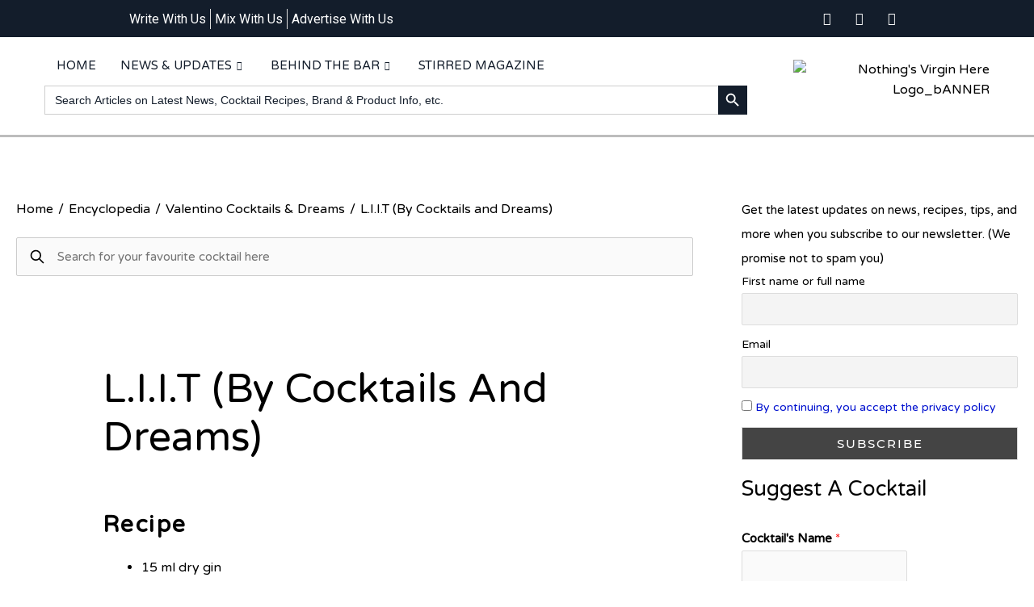

--- FILE ---
content_type: text/html; charset=UTF-8
request_url: https://nothingsvirginhere.in/encyclopedia/long-island-iced-tea/
body_size: 42125
content:

<!DOCTYPE html>
<html lang="en-US">
<head>
<meta charset="UTF-8">
<meta name="viewport" content="width=device-width, initial-scale=1">
	 <link rel="profile" href="https://gmpg.org/xfn/11"> 
	 <link rel="preload" href="https://nothingsvirginhere.in/wp-content/astra-local-fonts/montserrat/JTURjIg1_i6t8kCHKm45_ZpC3gnD_g.woff2" as="font" type="font/woff2" crossorigin><link rel="preload" href="https://nothingsvirginhere.in/wp-content/astra-local-fonts/varela-round/w8gdH283Tvk__Lua32TysjIfp8uP.woff2" as="font" type="font/woff2" crossorigin><meta name='robots' content='index, follow, max-image-preview:large, max-snippet:-1, max-video-preview:-1' />

	<!-- This site is optimized with the Yoast SEO plugin v26.7 - https://yoast.com/wordpress/plugins/seo/ -->
	<title>L.I.I.T (By Cocktails and Dreams) - Nothing&#039;s Virgin Here</title>
	<meta name="description" content="Anzolin Valentino cocktails and variations only on The Largest Knowledge Base on Alcoholic Beverages and cocktails" />
	<link rel="canonical" href="https://nothingsvirginhere.in/encyclopedia/long-island-iced-tea/" />
	<meta property="og:locale" content="en_US" />
	<meta property="og:type" content="article" />
	<meta property="og:title" content="L.I.I.T (By Cocktails and Dreams) - Nothing&#039;s Virgin Here" />
	<meta property="og:description" content="Anzolin Valentino cocktails and variations only on The Largest Knowledge Base on Alcoholic Beverages and cocktails" />
	<meta property="og:url" content="https://nothingsvirginhere.in/encyclopedia/long-island-iced-tea/" />
	<meta property="og:site_name" content="Nothing&#039;s Virgin Here" />
	<meta property="article:publisher" content="https://www.facebook.com/nothingsvirginhere" />
	<meta property="article:modified_time" content="2021-06-26T13:01:01+00:00" />
	<meta property="og:image" content="https://nothingsvirginhere.in/wp-content/uploads/2021/06/200291476_1435464336834920_8274556386418602402_n-700x1024.jpg" />
	<meta name="twitter:card" content="summary_large_image" />
	<meta name="twitter:label1" content="Est. reading time" />
	<meta name="twitter:data1" content="1 minute" />
	<script type="application/ld+json" class="yoast-schema-graph">{"@context":"https://schema.org","@graph":[{"@type":"WebPage","@id":"https://nothingsvirginhere.in/encyclopedia/long-island-iced-tea/","url":"https://nothingsvirginhere.in/encyclopedia/long-island-iced-tea/","name":"L.I.I.T (By Cocktails and Dreams) - Nothing&#039;s Virgin Here","isPartOf":{"@id":"https://nothingsvirginhere.in/#website"},"primaryImageOfPage":{"@id":"https://nothingsvirginhere.in/encyclopedia/long-island-iced-tea/#primaryimage"},"image":{"@id":"https://nothingsvirginhere.in/encyclopedia/long-island-iced-tea/#primaryimage"},"thumbnailUrl":"https://nothingsvirginhere.in/wp-content/uploads/2021/06/200291476_1435464336834920_8274556386418602402_n-700x1024.jpg","datePublished":"2021-06-26T12:52:52+00:00","dateModified":"2021-06-26T13:01:01+00:00","description":"Anzolin Valentino cocktails and variations only on The Largest Knowledge Base on Alcoholic Beverages and cocktails","breadcrumb":{"@id":"https://nothingsvirginhere.in/encyclopedia/long-island-iced-tea/#breadcrumb"},"inLanguage":"en-US","potentialAction":[{"@type":"ReadAction","target":["https://nothingsvirginhere.in/encyclopedia/long-island-iced-tea/"]}]},{"@type":"ImageObject","inLanguage":"en-US","@id":"https://nothingsvirginhere.in/encyclopedia/long-island-iced-tea/#primaryimage","url":"https://nothingsvirginhere.in/wp-content/uploads/2021/06/200291476_1435464336834920_8274556386418602402_n.jpg","contentUrl":"https://nothingsvirginhere.in/wp-content/uploads/2021/06/200291476_1435464336834920_8274556386418602402_n.jpg","width":927,"height":1357},{"@type":"BreadcrumbList","@id":"https://nothingsvirginhere.in/encyclopedia/long-island-iced-tea/#breadcrumb","itemListElement":[{"@type":"ListItem","position":1,"name":"Home","item":"https://nothingsvirginhere.in/"},{"@type":"ListItem","position":2,"name":"Knowledgebase","item":"https://nothingsvirginhere.in/encyclopedia/"},{"@type":"ListItem","position":3,"name":"L.I.I.T (By Cocktails and Dreams)"}]},{"@type":"WebSite","@id":"https://nothingsvirginhere.in/#website","url":"https://nothingsvirginhere.in/","name":"Nothing&#039;s Virgin Here","description":"","publisher":{"@id":"https://nothingsvirginhere.in/#organization"},"potentialAction":[{"@type":"SearchAction","target":{"@type":"EntryPoint","urlTemplate":"https://nothingsvirginhere.in/?s={search_term_string}"},"query-input":{"@type":"PropertyValueSpecification","valueRequired":true,"valueName":"search_term_string"}}],"inLanguage":"en-US"},{"@type":"Organization","@id":"https://nothingsvirginhere.in/#organization","name":"Nothing's Virgin Here","url":"https://nothingsvirginhere.in/","logo":{"@type":"ImageObject","inLanguage":"en-US","@id":"https://nothingsvirginhere.in/#/schema/logo/image/","url":"https://nothingsvirginhere.in/wp-content/uploads/2020/04/Blue-and-Yellow-Buffet-Restaurant-Logo.png","contentUrl":"https://nothingsvirginhere.in/wp-content/uploads/2020/04/Blue-and-Yellow-Buffet-Restaurant-Logo.png","width":500,"height":500,"caption":"Nothing's Virgin Here"},"image":{"@id":"https://nothingsvirginhere.in/#/schema/logo/image/"},"sameAs":["https://www.facebook.com/nothingsvirginhere","https://instagram.com/nothingsvirginhere","https://www.youtube.com/channel/UC9sBpoESjcY-_xy6UTsJxIw"]}]}</script>
	<!-- / Yoast SEO plugin. -->


<link rel='dns-prefetch' href='//www.googletagmanager.com' />
<link rel='dns-prefetch' href='//pagead2.googlesyndication.com' />
<link rel="alternate" type="application/rss+xml" title="Nothing&#039;s Virgin Here &raquo; Feed" href="https://nothingsvirginhere.in/feed/" />
<link rel="alternate" type="application/rss+xml" title="Nothing&#039;s Virgin Here &raquo; Comments Feed" href="https://nothingsvirginhere.in/comments/feed/" />
<link rel="alternate" title="oEmbed (JSON)" type="application/json+oembed" href="https://nothingsvirginhere.in/wp-json/oembed/1.0/embed?url=https%3A%2F%2Fnothingsvirginhere.in%2Fencyclopedia%2Flong-island-iced-tea%2F" />
<link rel="alternate" title="oEmbed (XML)" type="text/xml+oembed" href="https://nothingsvirginhere.in/wp-json/oembed/1.0/embed?url=https%3A%2F%2Fnothingsvirginhere.in%2Fencyclopedia%2Flong-island-iced-tea%2F&#038;format=xml" />
<style id='wp-img-auto-sizes-contain-inline-css'>
img:is([sizes=auto i],[sizes^="auto," i]){contain-intrinsic-size:3000px 1500px}
/*# sourceURL=wp-img-auto-sizes-contain-inline-css */
</style>
<link rel='stylesheet' id='sdm-styles-css' href='https://nothingsvirginhere.in/wp-content/plugins/simple-download-monitor/css/sdm_wp_styles.css?ver=6.9' media='all' />
<link rel='stylesheet' id='astra-theme-css-css' href='https://nothingsvirginhere.in/wp-content/themes/astra/assets/css/minified/style.min.css?ver=4.1.6' media='all' />
<style id='astra-theme-css-inline-css'>
.ast-no-sidebar .entry-content .alignfull {margin-left: calc( -50vw + 50%);margin-right: calc( -50vw + 50%);max-width: 100vw;width: 100vw;}.ast-no-sidebar .entry-content .alignwide {margin-left: calc(-41vw + 50%);margin-right: calc(-41vw + 50%);max-width: unset;width: unset;}.ast-no-sidebar .entry-content .alignfull .alignfull,.ast-no-sidebar .entry-content .alignfull .alignwide,.ast-no-sidebar .entry-content .alignwide .alignfull,.ast-no-sidebar .entry-content .alignwide .alignwide,.ast-no-sidebar .entry-content .wp-block-column .alignfull,.ast-no-sidebar .entry-content .wp-block-column .alignwide{width: 100%;margin-left: auto;margin-right: auto;}.wp-block-gallery,.blocks-gallery-grid {margin: 0;}.wp-block-separator {max-width: 100px;}.wp-block-separator.is-style-wide,.wp-block-separator.is-style-dots {max-width: none;}.entry-content .has-2-columns .wp-block-column:first-child {padding-right: 10px;}.entry-content .has-2-columns .wp-block-column:last-child {padding-left: 10px;}@media (max-width: 782px) {.entry-content .wp-block-columns .wp-block-column {flex-basis: 100%;}.entry-content .has-2-columns .wp-block-column:first-child {padding-right: 0;}.entry-content .has-2-columns .wp-block-column:last-child {padding-left: 0;}}body .entry-content .wp-block-latest-posts {margin-left: 0;}body .entry-content .wp-block-latest-posts li {list-style: none;}.ast-no-sidebar .ast-container .entry-content .wp-block-latest-posts {margin-left: 0;}.ast-header-break-point .entry-content .alignwide {margin-left: auto;margin-right: auto;}.entry-content .blocks-gallery-item img {margin-bottom: auto;}.wp-block-pullquote {border-top: 4px solid #555d66;border-bottom: 4px solid #555d66;color: #40464d;}:root{--ast-container-default-xlg-padding:6.67em;--ast-container-default-lg-padding:5.67em;--ast-container-default-slg-padding:4.34em;--ast-container-default-md-padding:3.34em;--ast-container-default-sm-padding:6.67em;--ast-container-default-xs-padding:2.4em;--ast-container-default-xxs-padding:1.4em;--ast-code-block-background:#EEEEEE;--ast-comment-inputs-background:#FAFAFA;}html{font-size:93.75%;}a,.page-title{color:#000000;}a:hover,a:focus{color:#0019ff;}body,button,input,select,textarea,.ast-button,.ast-custom-button{font-family:'Varela Round',sans-serif;font-weight:400;font-size:15px;font-size:1rem;line-height:1.5em;}blockquote{color:#000000;}h1,.entry-content h1,.entry-content h1 a,h2,.entry-content h2,.entry-content h2 a,h3,.entry-content h3,.entry-content h3 a,h4,.entry-content h4,.entry-content h4 a,h5,.entry-content h5,.entry-content h5 a,h6,.entry-content h6,.entry-content h6 a,.site-title,.site-title a{font-family:'Varela Round',sans-serif;font-weight:400;}.site-title{font-size:31px;font-size:2.0666666666667rem;display:none;}header .custom-logo-link img{max-width:180px;}.astra-logo-svg{width:180px;}.site-header .site-description{font-size:15px;font-size:1rem;display:none;}.entry-title{font-size:30px;font-size:2rem;}h1,.entry-content h1,.entry-content h1 a{font-size:30px;font-size:2rem;font-weight:400;font-family:'Varela Round',sans-serif;text-transform:capitalize;}h2,.entry-content h2,.entry-content h2 a{font-size:20px;font-size:1.3333333333333rem;font-weight:400;font-family:'Varela Round',sans-serif;text-transform:capitalize;}h3,.entry-content h3,.entry-content h3 a{font-size:15px;font-size:1rem;font-weight:600;font-family:'Varela Round',sans-serif;}h4,.entry-content h4,.entry-content h4 a{font-size:15px;font-size:1rem;line-height:1.2em;font-family:'Varela Round',sans-serif;}h5,.entry-content h5,.entry-content h5 a{font-size:15px;font-size:1rem;line-height:1.2em;font-family:'Varela Round',sans-serif;}h6,.entry-content h6,.entry-content h6 a{font-size:15px;font-size:1rem;line-height:1.25em;font-family:'Varela Round',sans-serif;}::selection{background-color:#000000;color:#ffffff;}body,h1,.entry-title a,.entry-content h1,.entry-content h1 a,h2,.entry-content h2,.entry-content h2 a,h3,.entry-content h3,.entry-content h3 a,h4,.entry-content h4,.entry-content h4 a,h5,.entry-content h5,.entry-content h5 a,h6,.entry-content h6,.entry-content h6 a{color:#100f0f;}.tagcloud a:hover,.tagcloud a:focus,.tagcloud a.current-item{color:#ffffff;border-color:#000000;background-color:#000000;}input:focus,input[type="text"]:focus,input[type="email"]:focus,input[type="url"]:focus,input[type="password"]:focus,input[type="reset"]:focus,input[type="search"]:focus,textarea:focus{border-color:#000000;}input[type="radio"]:checked,input[type=reset],input[type="checkbox"]:checked,input[type="checkbox"]:hover:checked,input[type="checkbox"]:focus:checked,input[type=range]::-webkit-slider-thumb{border-color:#000000;background-color:#000000;box-shadow:none;}.site-footer a:hover + .post-count,.site-footer a:focus + .post-count{background:#000000;border-color:#000000;}.single .nav-links .nav-previous,.single .nav-links .nav-next{color:#000000;}.entry-meta,.entry-meta *{line-height:1.45;color:#000000;}.entry-meta a:hover,.entry-meta a:hover *,.entry-meta a:focus,.entry-meta a:focus *,.page-links > .page-link,.page-links .page-link:hover,.post-navigation a:hover{color:#0019ff;}#cat option,.secondary .calendar_wrap thead a,.secondary .calendar_wrap thead a:visited{color:#000000;}.secondary .calendar_wrap #today,.ast-progress-val span{background:#000000;}.secondary a:hover + .post-count,.secondary a:focus + .post-count{background:#000000;border-color:#000000;}.calendar_wrap #today > a{color:#ffffff;}.page-links .page-link,.single .post-navigation a{color:#000000;}.widget-title{font-size:21px;font-size:1.4rem;color:#100f0f;}#secondary,#secondary button,#secondary input,#secondary select,#secondary textarea{font-size:15px;font-size:1rem;}a:focus-visible,.ast-menu-toggle:focus-visible,.site .skip-link:focus-visible,.wp-block-loginout input:focus-visible,.wp-block-search.wp-block-search__button-inside .wp-block-search__inside-wrapper,.ast-header-navigation-arrow:focus-visible{outline-style:dotted;outline-color:inherit;outline-width:thin;border-color:transparent;}input:focus,input[type="text"]:focus,input[type="email"]:focus,input[type="url"]:focus,input[type="password"]:focus,input[type="reset"]:focus,input[type="search"]:focus,textarea:focus,.wp-block-search__input:focus,[data-section="section-header-mobile-trigger"] .ast-button-wrap .ast-mobile-menu-trigger-minimal:focus,.ast-mobile-popup-drawer.active .menu-toggle-close:focus,.woocommerce-ordering select.orderby:focus,#ast-scroll-top:focus,.woocommerce a.add_to_cart_button:focus,.woocommerce .button.single_add_to_cart_button:focus{border-style:dotted;border-color:inherit;border-width:thin;outline-color:transparent;}.main-header-menu .menu-link,.ast-header-custom-item a{color:#100f0f;}.main-header-menu .menu-item:hover > .menu-link,.main-header-menu .menu-item:hover > .ast-menu-toggle,.main-header-menu .ast-masthead-custom-menu-items a:hover,.main-header-menu .menu-item.focus > .menu-link,.main-header-menu .menu-item.focus > .ast-menu-toggle,.main-header-menu .current-menu-item > .menu-link,.main-header-menu .current-menu-ancestor > .menu-link,.main-header-menu .current-menu-item > .ast-menu-toggle,.main-header-menu .current-menu-ancestor > .ast-menu-toggle{color:#000000;}.header-main-layout-3 .ast-main-header-bar-alignment{margin-right:auto;}.header-main-layout-2 .site-header-section-left .ast-site-identity{text-align:left;}.site-logo-img img{ transition:all 0.2s linear;}.ast-header-break-point .ast-mobile-menu-buttons-minimal.menu-toggle{background:transparent;color:#ffffff;}.ast-header-break-point .ast-mobile-menu-buttons-outline.menu-toggle{background:transparent;border:1px solid #ffffff;color:#ffffff;}.ast-header-break-point .ast-mobile-menu-buttons-fill.menu-toggle{background:#ffffff;color:#000000;}#secondary {margin: 4em 0 2.5em;word-break: break-word;line-height: 2;}#secondary li {margin-bottom: 0.25em;}#secondary li:last-child {margin-bottom: 0;}@media (max-width: 768px) {.js_active .ast-plain-container.ast-single-post #secondary {margin-top: 1.5em;}}.ast-separate-container.ast-two-container #secondary .widget {background-color: #fff;padding: 2em;margin-bottom: 2em;}@media (min-width: 993px) {.ast-left-sidebar #secondary {padding-right: 60px;}.ast-right-sidebar #secondary {padding-left: 60px;}}@media (max-width: 993px) {.ast-right-sidebar #secondary {padding-left: 30px;}.ast-left-sidebar #secondary {padding-right: 30px;}}.ast-small-footer{color:#f7f7f7;}.ast-small-footer > .ast-footer-overlay{background-color:rgba(25,26,31,0);;}.footer-adv .footer-adv-overlay{border-top-style:solid;border-top-color:#7a7a7a;}.wp-block-buttons.aligncenter{justify-content:center;}@media (max-width:782px){.entry-content .wp-block-columns .wp-block-column{margin-left:0px;}}.wp-block-image.aligncenter{margin-left:auto;margin-right:auto;}.wp-block-table.aligncenter{margin-left:auto;margin-right:auto;}@media (max-width:921px){.ast-separate-container #primary,.ast-separate-container #secondary{padding:1.5em 0;}#primary,#secondary{padding:1.5em 0;margin:0;}.ast-left-sidebar #content > .ast-container{display:flex;flex-direction:column-reverse;width:100%;}.ast-separate-container .ast-article-post,.ast-separate-container .ast-article-single{padding:1.5em 2.14em;}.ast-author-box img.avatar{margin:20px 0 0 0;}}@media (max-width:921px){#secondary.secondary{padding-top:0;}.ast-separate-container.ast-right-sidebar #secondary{padding-left:1em;padding-right:1em;}.ast-separate-container.ast-two-container #secondary{padding-left:0;padding-right:0;}.ast-page-builder-template .entry-header #secondary,.ast-page-builder-template #secondary{margin-top:1.5em;}}@media (max-width:921px){.ast-right-sidebar #primary{padding-right:0;}.ast-page-builder-template.ast-left-sidebar #secondary,.ast-page-builder-template.ast-right-sidebar #secondary{padding-right:20px;padding-left:20px;}.ast-right-sidebar #secondary,.ast-left-sidebar #primary{padding-left:0;}.ast-left-sidebar #secondary{padding-right:0;}}@media (min-width:922px){.ast-separate-container.ast-right-sidebar #primary,.ast-separate-container.ast-left-sidebar #primary{border:0;}.search-no-results.ast-separate-container #primary{margin-bottom:4em;}}@media (min-width:922px){.ast-right-sidebar #primary{border-right:1px solid var(--ast-border-color);}.ast-left-sidebar #primary{border-left:1px solid var(--ast-border-color);}.ast-right-sidebar #secondary{border-left:1px solid var(--ast-border-color);margin-left:-1px;}.ast-left-sidebar #secondary{border-right:1px solid var(--ast-border-color);margin-right:-1px;}.ast-separate-container.ast-two-container.ast-right-sidebar #secondary{padding-left:30px;padding-right:0;}.ast-separate-container.ast-two-container.ast-left-sidebar #secondary{padding-right:30px;padding-left:0;}.ast-separate-container.ast-right-sidebar #secondary,.ast-separate-container.ast-left-sidebar #secondary{border:0;margin-left:auto;margin-right:auto;}.ast-separate-container.ast-two-container #secondary .widget:last-child{margin-bottom:0;}}.elementor-button-wrapper .elementor-button{border-style:solid;text-decoration:none;border-top-width:2px;border-right-width:2px;border-left-width:2px;border-bottom-width:2px;}body .elementor-button.elementor-size-sm,body .elementor-button.elementor-size-xs,body .elementor-button.elementor-size-md,body .elementor-button.elementor-size-lg,body .elementor-button.elementor-size-xl,body .elementor-button{border-top-left-radius:0px;border-top-right-radius:0px;border-bottom-right-radius:0px;border-bottom-left-radius:0px;padding-top:16px;padding-right:40px;padding-bottom:16px;padding-left:40px;}.elementor-button-wrapper .elementor-button{border-color:#000000;background-color:#ffffff;}.elementor-button-wrapper .elementor-button:hover,.elementor-button-wrapper .elementor-button:focus{color:#ffffff;background-color:rgba(0,104,122,0.7);border-color:rgba(0,104,122,0.7);}.wp-block-button .wp-block-button__link ,.elementor-button-wrapper .elementor-button{color:#000000;}.elementor-button-wrapper .elementor-button{font-family:'Montserrat',sans-serif;font-weight:500;font-size:12px;font-size:0.8rem;line-height:1em;text-transform:uppercase;letter-spacing:2px;}body .elementor-button.elementor-size-sm,body .elementor-button.elementor-size-xs,body .elementor-button.elementor-size-md,body .elementor-button.elementor-size-lg,body .elementor-button.elementor-size-xl,body .elementor-button{font-size:12px;font-size:0.8rem;}.wp-block-button .wp-block-button__link:hover,.wp-block-button .wp-block-button__link:focus{color:#ffffff;background-color:rgba(0,104,122,0.7);border-color:rgba(0,104,122,0.7);}.elementor-widget-heading h4.elementor-heading-title{line-height:1.2em;}.elementor-widget-heading h5.elementor-heading-title{line-height:1.2em;}.elementor-widget-heading h6.elementor-heading-title{line-height:1.25em;}.wp-block-button .wp-block-button__link{border-style:solid;border-top-width:2px;border-right-width:2px;border-left-width:2px;border-bottom-width:2px;border-color:#000000;background-color:#ffffff;color:#000000;font-family:'Montserrat',sans-serif;font-weight:500;line-height:1em;text-transform:uppercase;letter-spacing:2px;font-size:12px;font-size:0.8rem;border-top-left-radius:0px;border-top-right-radius:0px;border-bottom-right-radius:0px;border-bottom-left-radius:0px;padding-top:16px;padding-right:40px;padding-bottom:16px;padding-left:40px;}.menu-toggle,button,.ast-button,.ast-custom-button,.button,input#submit,input[type="button"],input[type="submit"],input[type="reset"]{border-style:solid;border-top-width:2px;border-right-width:2px;border-left-width:2px;border-bottom-width:2px;color:#000000;border-color:#000000;background-color:#ffffff;padding-top:16px;padding-right:40px;padding-bottom:16px;padding-left:40px;font-family:'Montserrat',sans-serif;font-weight:500;font-size:12px;font-size:0.8rem;line-height:1em;text-transform:uppercase;letter-spacing:2px;border-top-left-radius:0px;border-top-right-radius:0px;border-bottom-right-radius:0px;border-bottom-left-radius:0px;}button:focus,.menu-toggle:hover,button:hover,.ast-button:hover,.ast-custom-button:hover .button:hover,.ast-custom-button:hover ,input[type=reset]:hover,input[type=reset]:focus,input#submit:hover,input#submit:focus,input[type="button"]:hover,input[type="button"]:focus,input[type="submit"]:hover,input[type="submit"]:focus{color:#ffffff;background-color:rgba(0,104,122,0.7);border-color:rgba(0,104,122,0.7);}@media (max-width:921px){.ast-mobile-header-stack .main-header-bar .ast-search-menu-icon{display:inline-block;}.ast-header-break-point.ast-header-custom-item-outside .ast-mobile-header-stack .main-header-bar .ast-search-icon{margin:0;}.ast-comment-avatar-wrap img{max-width:2.5em;}.ast-separate-container .ast-comment-list li.depth-1{padding:1.5em 2.14em;}.ast-separate-container .comment-respond{padding:2em 2.14em;}.ast-comment-meta{padding:0 1.8888em 1.3333em;}}@media (min-width:544px){.ast-container{max-width:100%;}}@media (max-width:544px){.ast-separate-container .ast-article-post,.ast-separate-container .ast-article-single,.ast-separate-container .comments-title,.ast-separate-container .ast-archive-description{padding:1.5em 1em;}.ast-separate-container #content .ast-container{padding-left:0.54em;padding-right:0.54em;}.ast-separate-container .ast-comment-list li.depth-1{padding:1.5em 1em;margin-bottom:1.5em;}.ast-separate-container .ast-comment-list .bypostauthor{padding:.5em;}.ast-search-menu-icon.ast-dropdown-active .search-field{width:170px;}.ast-separate-container #secondary{padding-top:0;}.ast-separate-container.ast-two-container #secondary .widget{margin-bottom:1.5em;padding-left:1em;padding-right:1em;}.site-branding img,.site-header .site-logo-img .custom-logo-link img{max-width:100%;}}body,.ast-separate-container{background-color:#ffffff;;background-image:none;;}.ast-no-sidebar.ast-separate-container .entry-content .alignfull {margin-left: -6.67em;margin-right: -6.67em;width: auto;}@media (max-width: 1200px) {.ast-no-sidebar.ast-separate-container .entry-content .alignfull {margin-left: -2.4em;margin-right: -2.4em;}}@media (max-width: 768px) {.ast-no-sidebar.ast-separate-container .entry-content .alignfull {margin-left: -2.14em;margin-right: -2.14em;}}@media (max-width: 544px) {.ast-no-sidebar.ast-separate-container .entry-content .alignfull {margin-left: -1em;margin-right: -1em;}}.ast-no-sidebar.ast-separate-container .entry-content .alignwide {margin-left: -20px;margin-right: -20px;}.ast-no-sidebar.ast-separate-container .entry-content .wp-block-column .alignfull,.ast-no-sidebar.ast-separate-container .entry-content .wp-block-column .alignwide {margin-left: auto;margin-right: auto;width: 100%;}@media (max-width:921px){.site-title{display:none;}.site-header .site-description{display:none;}.entry-title{font-size:30px;}h1,.entry-content h1,.entry-content h1 a{font-size:40px;}h2,.entry-content h2,.entry-content h2 a{font-size:30px;}h3,.entry-content h3,.entry-content h3 a{font-size:25px;}h4,.entry-content h4,.entry-content h4 a{font-size:20px;font-size:1.3333333333333rem;}h5,.entry-content h5,.entry-content h5 a{font-size:18px;font-size:1.2rem;}h6,.entry-content h6,.entry-content h6 a{font-size:16px;font-size:1.0666666666667rem;}}@media (max-width:544px){.site-title{display:none;}.site-header .site-description{display:none;}.entry-title{font-size:30px;}h1,.entry-content h1,.entry-content h1 a{font-size:40px;}h2,.entry-content h2,.entry-content h2 a{font-size:30px;}h3,.entry-content h3,.entry-content h3 a{font-size:25px;}h4,.entry-content h4,.entry-content h4 a{font-size:18px;font-size:1.2rem;}h5,.entry-content h5,.entry-content h5 a{font-size:18px;font-size:1.2rem;}h6,.entry-content h6,.entry-content h6 a{font-size:16px;font-size:1.0666666666667rem;}header .custom-logo-link img,.ast-header-break-point .site-branding img,.ast-header-break-point .custom-logo-link img{max-width:160px;}.astra-logo-svg{width:160px;}.ast-header-break-point .site-logo-img .custom-mobile-logo-link img{max-width:160px;}}@media (max-width:921px){html{font-size:85.5%;}}@media (max-width:544px){html{font-size:85.5%;}}@media (min-width:922px){.ast-container{max-width:1440px;}}@font-face {font-family: "Astra";src: url(https://nothingsvirginhere.in/wp-content/themes/astra/assets/fonts/astra.woff) format("woff"),url(https://nothingsvirginhere.in/wp-content/themes/astra/assets/fonts/astra.ttf) format("truetype"),url(https://nothingsvirginhere.in/wp-content/themes/astra/assets/fonts/astra.svg#astra) format("svg");font-weight: normal;font-style: normal;font-display: fallback;}@media (max-width:921px) {.main-header-bar .main-header-bar-navigation{display:none;}}@media (min-width:922px){.blog .site-content > .ast-container,.archive .site-content > .ast-container,.search .site-content > .ast-container{max-width:1200px;}}.ast-desktop .main-header-menu.submenu-with-border .sub-menu,.ast-desktop .main-header-menu.submenu-with-border .astra-full-megamenu-wrapper{border-color:#eaeaea;}.ast-desktop .main-header-menu.submenu-with-border .sub-menu{border-top-width:1px;border-right-width:1px;border-left-width:1px;border-bottom-width:1px;border-style:solid;}.ast-desktop .main-header-menu.submenu-with-border .sub-menu .sub-menu{top:-1px;}.ast-desktop .main-header-menu.submenu-with-border .sub-menu .menu-link,.ast-desktop .main-header-menu.submenu-with-border .children .menu-link{border-bottom-width:1px;border-style:solid;border-color:#eaeaea;}@media (min-width:922px){.main-header-menu .sub-menu .menu-item.ast-left-align-sub-menu:hover > .sub-menu,.main-header-menu .sub-menu .menu-item.ast-left-align-sub-menu.focus > .sub-menu{margin-left:-2px;}}.ast-header-break-point .main-navigation ul .button-custom-menu-item .menu-link {padding: 0 20px;display: inline-block;width: 100%;border-bottom-width: 1px;border-style: solid;border-color: #eaeaea;}.button-custom-menu-item .ast-custom-button-link .ast-custom-button {font-size: inherit;font-family: inherit;font-weight: inherit;}.button-custom-menu-item .ast-custom-button-link .ast-custom-button:hover {transition: all 0.1s ease-in-out;}.ast-header-break-point.ast-header-custom-item-inside .main-header-bar .main-header-bar-navigation .ast-search-icon {display: none;}.ast-header-break-point.ast-header-custom-item-inside .main-header-bar .ast-search-menu-icon .search-form {padding: 0;display: block;overflow: hidden;}.ast-header-break-point .ast-header-custom-item .widget:last-child {margin-bottom: 1em;}.ast-header-custom-item .widget {margin: 0.5em;display: inline-block;vertical-align: middle;}.ast-header-custom-item .widget p {margin-bottom: 0;}.ast-header-custom-item .widget li {width: auto;}.ast-header-custom-item-inside .button-custom-menu-item .menu-link {display: none;}.ast-header-custom-item-inside.ast-header-break-point .button-custom-menu-item .ast-custom-button-link {display: none;}.ast-header-custom-item-inside.ast-header-break-point .button-custom-menu-item .menu-link {display: block;}.ast-header-break-point.ast-header-custom-item-outside .main-header-bar .ast-search-icon {margin-right: 1em;}.ast-header-break-point.ast-header-custom-item-inside .main-header-bar .ast-search-menu-icon .search-field,.ast-header-break-point.ast-header-custom-item-inside .main-header-bar .ast-search-menu-icon.ast-inline-search .search-field {width: 100%;padding-right: 5.5em;}.ast-header-break-point.ast-header-custom-item-inside .main-header-bar .ast-search-menu-icon .search-submit {display: block;position: absolute;height: 100%;top: 0;right: 0;padding: 0 1em;border-radius: 0;}.ast-header-break-point .ast-header-custom-item .ast-masthead-custom-menu-items {padding-left: 20px;padding-right: 20px;margin-bottom: 1em;margin-top: 1em;}.ast-header-custom-item-inside.ast-header-break-point .button-custom-menu-item {padding-left: 0;padding-right: 0;margin-top: 0;margin-bottom: 0;}.astra-icon-down_arrow::after {content: "\e900";font-family: Astra;}.astra-icon-close::after {content: "\e5cd";font-family: Astra;}.astra-icon-drag_handle::after {content: "\e25d";font-family: Astra;}.astra-icon-format_align_justify::after {content: "\e235";font-family: Astra;}.astra-icon-menu::after {content: "\e5d2";font-family: Astra;}.astra-icon-reorder::after {content: "\e8fe";font-family: Astra;}.astra-icon-search::after {content: "\e8b6";font-family: Astra;}.astra-icon-zoom_in::after {content: "\e56b";font-family: Astra;}.astra-icon-check-circle::after {content: "\e901";font-family: Astra;}.astra-icon-shopping-cart::after {content: "\f07a";font-family: Astra;}.astra-icon-shopping-bag::after {content: "\f290";font-family: Astra;}.astra-icon-shopping-basket::after {content: "\f291";font-family: Astra;}.astra-icon-circle-o::after {content: "\e903";font-family: Astra;}.astra-icon-certificate::after {content: "\e902";font-family: Astra;}blockquote {padding: 1.2em;}:root .has-ast-global-color-0-color{color:var(--ast-global-color-0);}:root .has-ast-global-color-0-background-color{background-color:var(--ast-global-color-0);}:root .wp-block-button .has-ast-global-color-0-color{color:var(--ast-global-color-0);}:root .wp-block-button .has-ast-global-color-0-background-color{background-color:var(--ast-global-color-0);}:root .has-ast-global-color-1-color{color:var(--ast-global-color-1);}:root .has-ast-global-color-1-background-color{background-color:var(--ast-global-color-1);}:root .wp-block-button .has-ast-global-color-1-color{color:var(--ast-global-color-1);}:root .wp-block-button .has-ast-global-color-1-background-color{background-color:var(--ast-global-color-1);}:root .has-ast-global-color-2-color{color:var(--ast-global-color-2);}:root .has-ast-global-color-2-background-color{background-color:var(--ast-global-color-2);}:root .wp-block-button .has-ast-global-color-2-color{color:var(--ast-global-color-2);}:root .wp-block-button .has-ast-global-color-2-background-color{background-color:var(--ast-global-color-2);}:root .has-ast-global-color-3-color{color:var(--ast-global-color-3);}:root .has-ast-global-color-3-background-color{background-color:var(--ast-global-color-3);}:root .wp-block-button .has-ast-global-color-3-color{color:var(--ast-global-color-3);}:root .wp-block-button .has-ast-global-color-3-background-color{background-color:var(--ast-global-color-3);}:root .has-ast-global-color-4-color{color:var(--ast-global-color-4);}:root .has-ast-global-color-4-background-color{background-color:var(--ast-global-color-4);}:root .wp-block-button .has-ast-global-color-4-color{color:var(--ast-global-color-4);}:root .wp-block-button .has-ast-global-color-4-background-color{background-color:var(--ast-global-color-4);}:root .has-ast-global-color-5-color{color:var(--ast-global-color-5);}:root .has-ast-global-color-5-background-color{background-color:var(--ast-global-color-5);}:root .wp-block-button .has-ast-global-color-5-color{color:var(--ast-global-color-5);}:root .wp-block-button .has-ast-global-color-5-background-color{background-color:var(--ast-global-color-5);}:root .has-ast-global-color-6-color{color:var(--ast-global-color-6);}:root .has-ast-global-color-6-background-color{background-color:var(--ast-global-color-6);}:root .wp-block-button .has-ast-global-color-6-color{color:var(--ast-global-color-6);}:root .wp-block-button .has-ast-global-color-6-background-color{background-color:var(--ast-global-color-6);}:root .has-ast-global-color-7-color{color:var(--ast-global-color-7);}:root .has-ast-global-color-7-background-color{background-color:var(--ast-global-color-7);}:root .wp-block-button .has-ast-global-color-7-color{color:var(--ast-global-color-7);}:root .wp-block-button .has-ast-global-color-7-background-color{background-color:var(--ast-global-color-7);}:root .has-ast-global-color-8-color{color:var(--ast-global-color-8);}:root .has-ast-global-color-8-background-color{background-color:var(--ast-global-color-8);}:root .wp-block-button .has-ast-global-color-8-color{color:var(--ast-global-color-8);}:root .wp-block-button .has-ast-global-color-8-background-color{background-color:var(--ast-global-color-8);}:root{--ast-global-color-0:#0170B9;--ast-global-color-1:#3a3a3a;--ast-global-color-2:#3a3a3a;--ast-global-color-3:#4B4F58;--ast-global-color-4:#F5F5F5;--ast-global-color-5:#FFFFFF;--ast-global-color-6:#E5E5E5;--ast-global-color-7:#424242;--ast-global-color-8:#000000;}:root {--ast-border-color : #dddddd;}.ast-single-entry-banner {-js-display: flex;display: flex;flex-direction: column;justify-content: center;text-align: center;position: relative;background: #eeeeee;}.ast-single-entry-banner[data-banner-layout="layout-1"] {max-width: 1400px;background: inherit;padding: 20px 0;}.ast-single-entry-banner[data-banner-width-type="custom"] {margin: 0 auto;width: 100%;}.ast-single-entry-banner + .site-content .entry-header {margin-bottom: 0;}header.entry-header .entry-title{font-size:50px;font-size:3.3333333333333rem;}header.entry-header > *:not(:last-child){margin-bottom:10px;}.ast-archive-entry-banner {-js-display: flex;display: flex;flex-direction: column;justify-content: center;text-align: center;position: relative;background: #eeeeee;}.ast-archive-entry-banner[data-banner-width-type="custom"] {margin: 0 auto;width: 100%;}.ast-archive-entry-banner[data-banner-layout="layout-1"] {background: inherit;padding: 20px 0;text-align: left;}body.archive .ast-archive-description{max-width:1400px;width:100%;text-align:left;padding-top:3em;padding-right:3em;padding-bottom:3em;padding-left:3em;}body.archive .ast-archive-description .ast-archive-title,body.archive .ast-archive-description .ast-archive-title *{font-size:40px;font-size:2.6666666666667rem;}body.archive .ast-archive-description > *:not(:last-child){margin-bottom:10px;}@media (max-width:921px){body.archive .ast-archive-description{text-align:left;}}@media (max-width:544px){body.archive .ast-archive-description{text-align:left;}}.ast-breadcrumbs .trail-browse,.ast-breadcrumbs .trail-items,.ast-breadcrumbs .trail-items li{display:inline-block;margin:0;padding:0;border:none;background:inherit;text-indent:0;text-decoration:none;}.ast-breadcrumbs .trail-browse{font-size:inherit;font-style:inherit;font-weight:inherit;color:inherit;}.ast-breadcrumbs .trail-items{list-style:none;}.trail-items li::after{padding:0 0.3em;content:"\00bb";}.trail-items li:last-of-type::after{display:none;}h1,.entry-content h1,h2,.entry-content h2,h3,.entry-content h3,h4,.entry-content h4,h5,.entry-content h5,h6,.entry-content h6{color:#080808;}.elementor-template-full-width .ast-container{display:block;}@media (max-width:544px){.elementor-element .elementor-wc-products .woocommerce[class*="columns-"] ul.products li.product{width:auto;margin:0;}.elementor-element .woocommerce .woocommerce-result-count{float:none;}}.ast-header-break-point .main-header-bar{border-bottom-width:1px;}@media (min-width:922px){.main-header-bar{border-bottom-width:1px;}}@media (min-width:922px){#primary{width:65%;}#secondary{width:35%;}}.ast-flex{-webkit-align-content:center;-ms-flex-line-pack:center;align-content:center;-webkit-box-align:center;-webkit-align-items:center;-moz-box-align:center;-ms-flex-align:center;align-items:center;}.main-header-bar{padding:1em 0;}.ast-site-identity{padding:0;}.header-main-layout-1 .ast-flex.main-header-container, .header-main-layout-3 .ast-flex.main-header-container{-webkit-align-content:center;-ms-flex-line-pack:center;align-content:center;-webkit-box-align:center;-webkit-align-items:center;-moz-box-align:center;-ms-flex-align:center;align-items:center;}.header-main-layout-1 .ast-flex.main-header-container, .header-main-layout-3 .ast-flex.main-header-container{-webkit-align-content:center;-ms-flex-line-pack:center;align-content:center;-webkit-box-align:center;-webkit-align-items:center;-moz-box-align:center;-ms-flex-align:center;align-items:center;}.main-header-menu .sub-menu .menu-item.menu-item-has-children > .menu-link:after{position:absolute;right:1em;top:50%;transform:translate(0,-50%) rotate(270deg);}.ast-header-break-point .main-header-bar .main-header-bar-navigation .page_item_has_children > .ast-menu-toggle::before, .ast-header-break-point .main-header-bar .main-header-bar-navigation .menu-item-has-children > .ast-menu-toggle::before, .ast-mobile-popup-drawer .main-header-bar-navigation .menu-item-has-children>.ast-menu-toggle::before, .ast-header-break-point .ast-mobile-header-wrap .main-header-bar-navigation .menu-item-has-children > .ast-menu-toggle::before{font-weight:bold;content:"\e900";font-family:Astra;text-decoration:inherit;display:inline-block;}.ast-header-break-point .main-navigation ul.sub-menu .menu-item .menu-link:before{content:"\e900";font-family:Astra;font-size:.65em;text-decoration:inherit;display:inline-block;transform:translate(0, -2px) rotateZ(270deg);margin-right:5px;}.widget_search .search-form:after{font-family:Astra;font-size:1.2em;font-weight:normal;content:"\e8b6";position:absolute;top:50%;right:15px;transform:translate(0, -50%);}.astra-search-icon::before{content:"\e8b6";font-family:Astra;font-style:normal;font-weight:normal;text-decoration:inherit;text-align:center;-webkit-font-smoothing:antialiased;-moz-osx-font-smoothing:grayscale;z-index:3;}.main-header-bar .main-header-bar-navigation .page_item_has_children > a:after, .main-header-bar .main-header-bar-navigation .menu-item-has-children > a:after, .menu-item-has-children .ast-header-navigation-arrow:after{content:"\e900";display:inline-block;font-family:Astra;font-size:.6rem;font-weight:bold;text-rendering:auto;-webkit-font-smoothing:antialiased;-moz-osx-font-smoothing:grayscale;margin-left:10px;line-height:normal;}.menu-item-has-children .sub-menu .ast-header-navigation-arrow:after{margin-left:0;}.ast-mobile-popup-drawer .main-header-bar-navigation .ast-submenu-expanded>.ast-menu-toggle::before{transform:rotateX(180deg);}.ast-header-break-point .main-header-bar-navigation .menu-item-has-children > .menu-link:after{display:none;}.ast-separate-container .blog-layout-1, .ast-separate-container .blog-layout-2, .ast-separate-container .blog-layout-3{background-color:transparent;background-image:none;}.ast-separate-container .ast-article-post{background-color:#ffffff;;}.ast-separate-container .ast-article-single:not(.ast-related-post), .ast-separate-container .comments-area .comment-respond,.ast-separate-container .comments-area .ast-comment-list li, .ast-separate-container .ast-woocommerce-container, .ast-separate-container .error-404, .ast-separate-container .no-results, .single.ast-separate-container  .ast-author-meta, .ast-separate-container .related-posts-title-wrapper, .ast-separate-container.ast-two-container #secondary .widget,.ast-separate-container .comments-count-wrapper, .ast-box-layout.ast-plain-container .site-content,.ast-padded-layout.ast-plain-container .site-content, .ast-separate-container .comments-area .comments-title, .ast-narrow-container .site-content{background-color:#ffffff;;}:root{--e-global-color-astglobalcolor0:#0170B9;--e-global-color-astglobalcolor1:#3a3a3a;--e-global-color-astglobalcolor2:#3a3a3a;--e-global-color-astglobalcolor3:#4B4F58;--e-global-color-astglobalcolor4:#F5F5F5;--e-global-color-astglobalcolor5:#FFFFFF;--e-global-color-astglobalcolor6:#E5E5E5;--e-global-color-astglobalcolor7:#424242;--e-global-color-astglobalcolor8:#000000;}
/*# sourceURL=astra-theme-css-inline-css */
</style>
<link rel='stylesheet' id='astra-google-fonts-css' href='https://nothingsvirginhere.in/wp-content/astra-local-fonts/astra-local-fonts.css?ver=4.1.6' media='all' />
<style id='wp-emoji-styles-inline-css'>

	img.wp-smiley, img.emoji {
		display: inline !important;
		border: none !important;
		box-shadow: none !important;
		height: 1em !important;
		width: 1em !important;
		margin: 0 0.07em !important;
		vertical-align: -0.1em !important;
		background: none !important;
		padding: 0 !important;
	}
/*# sourceURL=wp-emoji-styles-inline-css */
</style>
<link rel='stylesheet' id='wp-block-library-css' href='https://nothingsvirginhere.in/wp-includes/css/dist/block-library/style.min.css?ver=6.9' media='all' />
<style id='wp-block-heading-inline-css'>
h1:where(.wp-block-heading).has-background,h2:where(.wp-block-heading).has-background,h3:where(.wp-block-heading).has-background,h4:where(.wp-block-heading).has-background,h5:where(.wp-block-heading).has-background,h6:where(.wp-block-heading).has-background{padding:1.25em 2.375em}h1.has-text-align-left[style*=writing-mode]:where([style*=vertical-lr]),h1.has-text-align-right[style*=writing-mode]:where([style*=vertical-rl]),h2.has-text-align-left[style*=writing-mode]:where([style*=vertical-lr]),h2.has-text-align-right[style*=writing-mode]:where([style*=vertical-rl]),h3.has-text-align-left[style*=writing-mode]:where([style*=vertical-lr]),h3.has-text-align-right[style*=writing-mode]:where([style*=vertical-rl]),h4.has-text-align-left[style*=writing-mode]:where([style*=vertical-lr]),h4.has-text-align-right[style*=writing-mode]:where([style*=vertical-rl]),h5.has-text-align-left[style*=writing-mode]:where([style*=vertical-lr]),h5.has-text-align-right[style*=writing-mode]:where([style*=vertical-rl]),h6.has-text-align-left[style*=writing-mode]:where([style*=vertical-lr]),h6.has-text-align-right[style*=writing-mode]:where([style*=vertical-rl]){rotate:180deg}
/*# sourceURL=https://nothingsvirginhere.in/wp-includes/blocks/heading/style.min.css */
</style>
<style id='wp-block-image-inline-css'>
.wp-block-image>a,.wp-block-image>figure>a{display:inline-block}.wp-block-image img{box-sizing:border-box;height:auto;max-width:100%;vertical-align:bottom}@media not (prefers-reduced-motion){.wp-block-image img.hide{visibility:hidden}.wp-block-image img.show{animation:show-content-image .4s}}.wp-block-image[style*=border-radius] img,.wp-block-image[style*=border-radius]>a{border-radius:inherit}.wp-block-image.has-custom-border img{box-sizing:border-box}.wp-block-image.aligncenter{text-align:center}.wp-block-image.alignfull>a,.wp-block-image.alignwide>a{width:100%}.wp-block-image.alignfull img,.wp-block-image.alignwide img{height:auto;width:100%}.wp-block-image .aligncenter,.wp-block-image .alignleft,.wp-block-image .alignright,.wp-block-image.aligncenter,.wp-block-image.alignleft,.wp-block-image.alignright{display:table}.wp-block-image .aligncenter>figcaption,.wp-block-image .alignleft>figcaption,.wp-block-image .alignright>figcaption,.wp-block-image.aligncenter>figcaption,.wp-block-image.alignleft>figcaption,.wp-block-image.alignright>figcaption{caption-side:bottom;display:table-caption}.wp-block-image .alignleft{float:left;margin:.5em 1em .5em 0}.wp-block-image .alignright{float:right;margin:.5em 0 .5em 1em}.wp-block-image .aligncenter{margin-left:auto;margin-right:auto}.wp-block-image :where(figcaption){margin-bottom:1em;margin-top:.5em}.wp-block-image.is-style-circle-mask img{border-radius:9999px}@supports ((-webkit-mask-image:none) or (mask-image:none)) or (-webkit-mask-image:none){.wp-block-image.is-style-circle-mask img{border-radius:0;-webkit-mask-image:url('data:image/svg+xml;utf8,<svg viewBox="0 0 100 100" xmlns="http://www.w3.org/2000/svg"><circle cx="50" cy="50" r="50"/></svg>');mask-image:url('data:image/svg+xml;utf8,<svg viewBox="0 0 100 100" xmlns="http://www.w3.org/2000/svg"><circle cx="50" cy="50" r="50"/></svg>');mask-mode:alpha;-webkit-mask-position:center;mask-position:center;-webkit-mask-repeat:no-repeat;mask-repeat:no-repeat;-webkit-mask-size:contain;mask-size:contain}}:root :where(.wp-block-image.is-style-rounded img,.wp-block-image .is-style-rounded img){border-radius:9999px}.wp-block-image figure{margin:0}.wp-lightbox-container{display:flex;flex-direction:column;position:relative}.wp-lightbox-container img{cursor:zoom-in}.wp-lightbox-container img:hover+button{opacity:1}.wp-lightbox-container button{align-items:center;backdrop-filter:blur(16px) saturate(180%);background-color:#5a5a5a40;border:none;border-radius:4px;cursor:zoom-in;display:flex;height:20px;justify-content:center;opacity:0;padding:0;position:absolute;right:16px;text-align:center;top:16px;width:20px;z-index:100}@media not (prefers-reduced-motion){.wp-lightbox-container button{transition:opacity .2s ease}}.wp-lightbox-container button:focus-visible{outline:3px auto #5a5a5a40;outline:3px auto -webkit-focus-ring-color;outline-offset:3px}.wp-lightbox-container button:hover{cursor:pointer;opacity:1}.wp-lightbox-container button:focus{opacity:1}.wp-lightbox-container button:focus,.wp-lightbox-container button:hover,.wp-lightbox-container button:not(:hover):not(:active):not(.has-background){background-color:#5a5a5a40;border:none}.wp-lightbox-overlay{box-sizing:border-box;cursor:zoom-out;height:100vh;left:0;overflow:hidden;position:fixed;top:0;visibility:hidden;width:100%;z-index:100000}.wp-lightbox-overlay .close-button{align-items:center;cursor:pointer;display:flex;justify-content:center;min-height:40px;min-width:40px;padding:0;position:absolute;right:calc(env(safe-area-inset-right) + 16px);top:calc(env(safe-area-inset-top) + 16px);z-index:5000000}.wp-lightbox-overlay .close-button:focus,.wp-lightbox-overlay .close-button:hover,.wp-lightbox-overlay .close-button:not(:hover):not(:active):not(.has-background){background:none;border:none}.wp-lightbox-overlay .lightbox-image-container{height:var(--wp--lightbox-container-height);left:50%;overflow:hidden;position:absolute;top:50%;transform:translate(-50%,-50%);transform-origin:top left;width:var(--wp--lightbox-container-width);z-index:9999999999}.wp-lightbox-overlay .wp-block-image{align-items:center;box-sizing:border-box;display:flex;height:100%;justify-content:center;margin:0;position:relative;transform-origin:0 0;width:100%;z-index:3000000}.wp-lightbox-overlay .wp-block-image img{height:var(--wp--lightbox-image-height);min-height:var(--wp--lightbox-image-height);min-width:var(--wp--lightbox-image-width);width:var(--wp--lightbox-image-width)}.wp-lightbox-overlay .wp-block-image figcaption{display:none}.wp-lightbox-overlay button{background:none;border:none}.wp-lightbox-overlay .scrim{background-color:#fff;height:100%;opacity:.9;position:absolute;width:100%;z-index:2000000}.wp-lightbox-overlay.active{visibility:visible}@media not (prefers-reduced-motion){.wp-lightbox-overlay.active{animation:turn-on-visibility .25s both}.wp-lightbox-overlay.active img{animation:turn-on-visibility .35s both}.wp-lightbox-overlay.show-closing-animation:not(.active){animation:turn-off-visibility .35s both}.wp-lightbox-overlay.show-closing-animation:not(.active) img{animation:turn-off-visibility .25s both}.wp-lightbox-overlay.zoom.active{animation:none;opacity:1;visibility:visible}.wp-lightbox-overlay.zoom.active .lightbox-image-container{animation:lightbox-zoom-in .4s}.wp-lightbox-overlay.zoom.active .lightbox-image-container img{animation:none}.wp-lightbox-overlay.zoom.active .scrim{animation:turn-on-visibility .4s forwards}.wp-lightbox-overlay.zoom.show-closing-animation:not(.active){animation:none}.wp-lightbox-overlay.zoom.show-closing-animation:not(.active) .lightbox-image-container{animation:lightbox-zoom-out .4s}.wp-lightbox-overlay.zoom.show-closing-animation:not(.active) .lightbox-image-container img{animation:none}.wp-lightbox-overlay.zoom.show-closing-animation:not(.active) .scrim{animation:turn-off-visibility .4s forwards}}@keyframes show-content-image{0%{visibility:hidden}99%{visibility:hidden}to{visibility:visible}}@keyframes turn-on-visibility{0%{opacity:0}to{opacity:1}}@keyframes turn-off-visibility{0%{opacity:1;visibility:visible}99%{opacity:0;visibility:visible}to{opacity:0;visibility:hidden}}@keyframes lightbox-zoom-in{0%{transform:translate(calc((-100vw + var(--wp--lightbox-scrollbar-width))/2 + var(--wp--lightbox-initial-left-position)),calc(-50vh + var(--wp--lightbox-initial-top-position))) scale(var(--wp--lightbox-scale))}to{transform:translate(-50%,-50%) scale(1)}}@keyframes lightbox-zoom-out{0%{transform:translate(-50%,-50%) scale(1);visibility:visible}99%{visibility:visible}to{transform:translate(calc((-100vw + var(--wp--lightbox-scrollbar-width))/2 + var(--wp--lightbox-initial-left-position)),calc(-50vh + var(--wp--lightbox-initial-top-position))) scale(var(--wp--lightbox-scale));visibility:hidden}}
/*# sourceURL=https://nothingsvirginhere.in/wp-includes/blocks/image/style.min.css */
</style>
<style id='wp-block-list-inline-css'>
ol,ul{box-sizing:border-box}:root :where(.wp-block-list.has-background){padding:1.25em 2.375em}
/*# sourceURL=https://nothingsvirginhere.in/wp-includes/blocks/list/style.min.css */
</style>
<style id='global-styles-inline-css'>
:root{--wp--preset--aspect-ratio--square: 1;--wp--preset--aspect-ratio--4-3: 4/3;--wp--preset--aspect-ratio--3-4: 3/4;--wp--preset--aspect-ratio--3-2: 3/2;--wp--preset--aspect-ratio--2-3: 2/3;--wp--preset--aspect-ratio--16-9: 16/9;--wp--preset--aspect-ratio--9-16: 9/16;--wp--preset--color--black: #000000;--wp--preset--color--cyan-bluish-gray: #abb8c3;--wp--preset--color--white: #ffffff;--wp--preset--color--pale-pink: #f78da7;--wp--preset--color--vivid-red: #cf2e2e;--wp--preset--color--luminous-vivid-orange: #ff6900;--wp--preset--color--luminous-vivid-amber: #fcb900;--wp--preset--color--light-green-cyan: #7bdcb5;--wp--preset--color--vivid-green-cyan: #00d084;--wp--preset--color--pale-cyan-blue: #8ed1fc;--wp--preset--color--vivid-cyan-blue: #0693e3;--wp--preset--color--vivid-purple: #9b51e0;--wp--preset--color--ast-global-color-0: var(--ast-global-color-0);--wp--preset--color--ast-global-color-1: var(--ast-global-color-1);--wp--preset--color--ast-global-color-2: var(--ast-global-color-2);--wp--preset--color--ast-global-color-3: var(--ast-global-color-3);--wp--preset--color--ast-global-color-4: var(--ast-global-color-4);--wp--preset--color--ast-global-color-5: var(--ast-global-color-5);--wp--preset--color--ast-global-color-6: var(--ast-global-color-6);--wp--preset--color--ast-global-color-7: var(--ast-global-color-7);--wp--preset--color--ast-global-color-8: var(--ast-global-color-8);--wp--preset--gradient--vivid-cyan-blue-to-vivid-purple: linear-gradient(135deg,rgb(6,147,227) 0%,rgb(155,81,224) 100%);--wp--preset--gradient--light-green-cyan-to-vivid-green-cyan: linear-gradient(135deg,rgb(122,220,180) 0%,rgb(0,208,130) 100%);--wp--preset--gradient--luminous-vivid-amber-to-luminous-vivid-orange: linear-gradient(135deg,rgb(252,185,0) 0%,rgb(255,105,0) 100%);--wp--preset--gradient--luminous-vivid-orange-to-vivid-red: linear-gradient(135deg,rgb(255,105,0) 0%,rgb(207,46,46) 100%);--wp--preset--gradient--very-light-gray-to-cyan-bluish-gray: linear-gradient(135deg,rgb(238,238,238) 0%,rgb(169,184,195) 100%);--wp--preset--gradient--cool-to-warm-spectrum: linear-gradient(135deg,rgb(74,234,220) 0%,rgb(151,120,209) 20%,rgb(207,42,186) 40%,rgb(238,44,130) 60%,rgb(251,105,98) 80%,rgb(254,248,76) 100%);--wp--preset--gradient--blush-light-purple: linear-gradient(135deg,rgb(255,206,236) 0%,rgb(152,150,240) 100%);--wp--preset--gradient--blush-bordeaux: linear-gradient(135deg,rgb(254,205,165) 0%,rgb(254,45,45) 50%,rgb(107,0,62) 100%);--wp--preset--gradient--luminous-dusk: linear-gradient(135deg,rgb(255,203,112) 0%,rgb(199,81,192) 50%,rgb(65,88,208) 100%);--wp--preset--gradient--pale-ocean: linear-gradient(135deg,rgb(255,245,203) 0%,rgb(182,227,212) 50%,rgb(51,167,181) 100%);--wp--preset--gradient--electric-grass: linear-gradient(135deg,rgb(202,248,128) 0%,rgb(113,206,126) 100%);--wp--preset--gradient--midnight: linear-gradient(135deg,rgb(2,3,129) 0%,rgb(40,116,252) 100%);--wp--preset--font-size--small: 13px;--wp--preset--font-size--medium: 20px;--wp--preset--font-size--large: 36px;--wp--preset--font-size--x-large: 42px;--wp--preset--spacing--20: 0.44rem;--wp--preset--spacing--30: 0.67rem;--wp--preset--spacing--40: 1rem;--wp--preset--spacing--50: 1.5rem;--wp--preset--spacing--60: 2.25rem;--wp--preset--spacing--70: 3.38rem;--wp--preset--spacing--80: 5.06rem;--wp--preset--shadow--natural: 6px 6px 9px rgba(0, 0, 0, 0.2);--wp--preset--shadow--deep: 12px 12px 50px rgba(0, 0, 0, 0.4);--wp--preset--shadow--sharp: 6px 6px 0px rgba(0, 0, 0, 0.2);--wp--preset--shadow--outlined: 6px 6px 0px -3px rgb(255, 255, 255), 6px 6px rgb(0, 0, 0);--wp--preset--shadow--crisp: 6px 6px 0px rgb(0, 0, 0);}:root { --wp--style--global--content-size: var(--wp--custom--ast-content-width-size);--wp--style--global--wide-size: var(--wp--custom--ast-wide-width-size); }:where(body) { margin: 0; }.wp-site-blocks > .alignleft { float: left; margin-right: 2em; }.wp-site-blocks > .alignright { float: right; margin-left: 2em; }.wp-site-blocks > .aligncenter { justify-content: center; margin-left: auto; margin-right: auto; }:where(.wp-site-blocks) > * { margin-block-start: 24px; margin-block-end: 0; }:where(.wp-site-blocks) > :first-child { margin-block-start: 0; }:where(.wp-site-blocks) > :last-child { margin-block-end: 0; }:root { --wp--style--block-gap: 24px; }:root :where(.is-layout-flow) > :first-child{margin-block-start: 0;}:root :where(.is-layout-flow) > :last-child{margin-block-end: 0;}:root :where(.is-layout-flow) > *{margin-block-start: 24px;margin-block-end: 0;}:root :where(.is-layout-constrained) > :first-child{margin-block-start: 0;}:root :where(.is-layout-constrained) > :last-child{margin-block-end: 0;}:root :where(.is-layout-constrained) > *{margin-block-start: 24px;margin-block-end: 0;}:root :where(.is-layout-flex){gap: 24px;}:root :where(.is-layout-grid){gap: 24px;}.is-layout-flow > .alignleft{float: left;margin-inline-start: 0;margin-inline-end: 2em;}.is-layout-flow > .alignright{float: right;margin-inline-start: 2em;margin-inline-end: 0;}.is-layout-flow > .aligncenter{margin-left: auto !important;margin-right: auto !important;}.is-layout-constrained > .alignleft{float: left;margin-inline-start: 0;margin-inline-end: 2em;}.is-layout-constrained > .alignright{float: right;margin-inline-start: 2em;margin-inline-end: 0;}.is-layout-constrained > .aligncenter{margin-left: auto !important;margin-right: auto !important;}.is-layout-constrained > :where(:not(.alignleft):not(.alignright):not(.alignfull)){max-width: var(--wp--style--global--content-size);margin-left: auto !important;margin-right: auto !important;}.is-layout-constrained > .alignwide{max-width: var(--wp--style--global--wide-size);}body .is-layout-flex{display: flex;}.is-layout-flex{flex-wrap: wrap;align-items: center;}.is-layout-flex > :is(*, div){margin: 0;}body .is-layout-grid{display: grid;}.is-layout-grid > :is(*, div){margin: 0;}body{padding-top: 0px;padding-right: 0px;padding-bottom: 0px;padding-left: 0px;}a:where(:not(.wp-element-button)){text-decoration: none;}:root :where(.wp-element-button, .wp-block-button__link){background-color: #32373c;border-width: 0;color: #fff;font-family: inherit;font-size: inherit;font-style: inherit;font-weight: inherit;letter-spacing: inherit;line-height: inherit;padding-top: calc(0.667em + 2px);padding-right: calc(1.333em + 2px);padding-bottom: calc(0.667em + 2px);padding-left: calc(1.333em + 2px);text-decoration: none;text-transform: inherit;}.has-black-color{color: var(--wp--preset--color--black) !important;}.has-cyan-bluish-gray-color{color: var(--wp--preset--color--cyan-bluish-gray) !important;}.has-white-color{color: var(--wp--preset--color--white) !important;}.has-pale-pink-color{color: var(--wp--preset--color--pale-pink) !important;}.has-vivid-red-color{color: var(--wp--preset--color--vivid-red) !important;}.has-luminous-vivid-orange-color{color: var(--wp--preset--color--luminous-vivid-orange) !important;}.has-luminous-vivid-amber-color{color: var(--wp--preset--color--luminous-vivid-amber) !important;}.has-light-green-cyan-color{color: var(--wp--preset--color--light-green-cyan) !important;}.has-vivid-green-cyan-color{color: var(--wp--preset--color--vivid-green-cyan) !important;}.has-pale-cyan-blue-color{color: var(--wp--preset--color--pale-cyan-blue) !important;}.has-vivid-cyan-blue-color{color: var(--wp--preset--color--vivid-cyan-blue) !important;}.has-vivid-purple-color{color: var(--wp--preset--color--vivid-purple) !important;}.has-ast-global-color-0-color{color: var(--wp--preset--color--ast-global-color-0) !important;}.has-ast-global-color-1-color{color: var(--wp--preset--color--ast-global-color-1) !important;}.has-ast-global-color-2-color{color: var(--wp--preset--color--ast-global-color-2) !important;}.has-ast-global-color-3-color{color: var(--wp--preset--color--ast-global-color-3) !important;}.has-ast-global-color-4-color{color: var(--wp--preset--color--ast-global-color-4) !important;}.has-ast-global-color-5-color{color: var(--wp--preset--color--ast-global-color-5) !important;}.has-ast-global-color-6-color{color: var(--wp--preset--color--ast-global-color-6) !important;}.has-ast-global-color-7-color{color: var(--wp--preset--color--ast-global-color-7) !important;}.has-ast-global-color-8-color{color: var(--wp--preset--color--ast-global-color-8) !important;}.has-black-background-color{background-color: var(--wp--preset--color--black) !important;}.has-cyan-bluish-gray-background-color{background-color: var(--wp--preset--color--cyan-bluish-gray) !important;}.has-white-background-color{background-color: var(--wp--preset--color--white) !important;}.has-pale-pink-background-color{background-color: var(--wp--preset--color--pale-pink) !important;}.has-vivid-red-background-color{background-color: var(--wp--preset--color--vivid-red) !important;}.has-luminous-vivid-orange-background-color{background-color: var(--wp--preset--color--luminous-vivid-orange) !important;}.has-luminous-vivid-amber-background-color{background-color: var(--wp--preset--color--luminous-vivid-amber) !important;}.has-light-green-cyan-background-color{background-color: var(--wp--preset--color--light-green-cyan) !important;}.has-vivid-green-cyan-background-color{background-color: var(--wp--preset--color--vivid-green-cyan) !important;}.has-pale-cyan-blue-background-color{background-color: var(--wp--preset--color--pale-cyan-blue) !important;}.has-vivid-cyan-blue-background-color{background-color: var(--wp--preset--color--vivid-cyan-blue) !important;}.has-vivid-purple-background-color{background-color: var(--wp--preset--color--vivid-purple) !important;}.has-ast-global-color-0-background-color{background-color: var(--wp--preset--color--ast-global-color-0) !important;}.has-ast-global-color-1-background-color{background-color: var(--wp--preset--color--ast-global-color-1) !important;}.has-ast-global-color-2-background-color{background-color: var(--wp--preset--color--ast-global-color-2) !important;}.has-ast-global-color-3-background-color{background-color: var(--wp--preset--color--ast-global-color-3) !important;}.has-ast-global-color-4-background-color{background-color: var(--wp--preset--color--ast-global-color-4) !important;}.has-ast-global-color-5-background-color{background-color: var(--wp--preset--color--ast-global-color-5) !important;}.has-ast-global-color-6-background-color{background-color: var(--wp--preset--color--ast-global-color-6) !important;}.has-ast-global-color-7-background-color{background-color: var(--wp--preset--color--ast-global-color-7) !important;}.has-ast-global-color-8-background-color{background-color: var(--wp--preset--color--ast-global-color-8) !important;}.has-black-border-color{border-color: var(--wp--preset--color--black) !important;}.has-cyan-bluish-gray-border-color{border-color: var(--wp--preset--color--cyan-bluish-gray) !important;}.has-white-border-color{border-color: var(--wp--preset--color--white) !important;}.has-pale-pink-border-color{border-color: var(--wp--preset--color--pale-pink) !important;}.has-vivid-red-border-color{border-color: var(--wp--preset--color--vivid-red) !important;}.has-luminous-vivid-orange-border-color{border-color: var(--wp--preset--color--luminous-vivid-orange) !important;}.has-luminous-vivid-amber-border-color{border-color: var(--wp--preset--color--luminous-vivid-amber) !important;}.has-light-green-cyan-border-color{border-color: var(--wp--preset--color--light-green-cyan) !important;}.has-vivid-green-cyan-border-color{border-color: var(--wp--preset--color--vivid-green-cyan) !important;}.has-pale-cyan-blue-border-color{border-color: var(--wp--preset--color--pale-cyan-blue) !important;}.has-vivid-cyan-blue-border-color{border-color: var(--wp--preset--color--vivid-cyan-blue) !important;}.has-vivid-purple-border-color{border-color: var(--wp--preset--color--vivid-purple) !important;}.has-ast-global-color-0-border-color{border-color: var(--wp--preset--color--ast-global-color-0) !important;}.has-ast-global-color-1-border-color{border-color: var(--wp--preset--color--ast-global-color-1) !important;}.has-ast-global-color-2-border-color{border-color: var(--wp--preset--color--ast-global-color-2) !important;}.has-ast-global-color-3-border-color{border-color: var(--wp--preset--color--ast-global-color-3) !important;}.has-ast-global-color-4-border-color{border-color: var(--wp--preset--color--ast-global-color-4) !important;}.has-ast-global-color-5-border-color{border-color: var(--wp--preset--color--ast-global-color-5) !important;}.has-ast-global-color-6-border-color{border-color: var(--wp--preset--color--ast-global-color-6) !important;}.has-ast-global-color-7-border-color{border-color: var(--wp--preset--color--ast-global-color-7) !important;}.has-ast-global-color-8-border-color{border-color: var(--wp--preset--color--ast-global-color-8) !important;}.has-vivid-cyan-blue-to-vivid-purple-gradient-background{background: var(--wp--preset--gradient--vivid-cyan-blue-to-vivid-purple) !important;}.has-light-green-cyan-to-vivid-green-cyan-gradient-background{background: var(--wp--preset--gradient--light-green-cyan-to-vivid-green-cyan) !important;}.has-luminous-vivid-amber-to-luminous-vivid-orange-gradient-background{background: var(--wp--preset--gradient--luminous-vivid-amber-to-luminous-vivid-orange) !important;}.has-luminous-vivid-orange-to-vivid-red-gradient-background{background: var(--wp--preset--gradient--luminous-vivid-orange-to-vivid-red) !important;}.has-very-light-gray-to-cyan-bluish-gray-gradient-background{background: var(--wp--preset--gradient--very-light-gray-to-cyan-bluish-gray) !important;}.has-cool-to-warm-spectrum-gradient-background{background: var(--wp--preset--gradient--cool-to-warm-spectrum) !important;}.has-blush-light-purple-gradient-background{background: var(--wp--preset--gradient--blush-light-purple) !important;}.has-blush-bordeaux-gradient-background{background: var(--wp--preset--gradient--blush-bordeaux) !important;}.has-luminous-dusk-gradient-background{background: var(--wp--preset--gradient--luminous-dusk) !important;}.has-pale-ocean-gradient-background{background: var(--wp--preset--gradient--pale-ocean) !important;}.has-electric-grass-gradient-background{background: var(--wp--preset--gradient--electric-grass) !important;}.has-midnight-gradient-background{background: var(--wp--preset--gradient--midnight) !important;}.has-small-font-size{font-size: var(--wp--preset--font-size--small) !important;}.has-medium-font-size{font-size: var(--wp--preset--font-size--medium) !important;}.has-large-font-size{font-size: var(--wp--preset--font-size--large) !important;}.has-x-large-font-size{font-size: var(--wp--preset--font-size--x-large) !important;}
/*# sourceURL=global-styles-inline-css */
</style>

<link rel='stylesheet' id='owl-carousel-style-css' href='https://nothingsvirginhere.in/wp-content/plugins/post-slider-and-carousel/assets/css/owl.carousel.min.css?ver=3.2.1' media='all' />
<link rel='stylesheet' id='psac-public-style-css' href='https://nothingsvirginhere.in/wp-content/plugins/post-slider-and-carousel/assets/css/psac-public.css?ver=3.2.1' media='all' />
<link rel='stylesheet' id='kbe_theme_style-css' href='https://nothingsvirginhere.in/wp-content/plugins/wp-knowledgebase/template/style.css?ver=1.3.4' media='all' />
<style id='kbe_theme_style-inline-css'>
.kbe-category-header span.kbe-count { background-color: #cf2500; }
body.wp-knowledgebase.kbe-template-sidebar-right #kbe-wrapper #primary { padding-right: 30px; }body.wp-knowledgebase.kbe-template-sidebar-left #kbe-wrapper #primary { padding-left: 30px; }body.wp-knowledgebase.kbe-template-sidebar-right #secondary { padding-left: 30px; }body.wp-knowledgebase.kbe-template-sidebar-left #secondary { padding-right: 30px; position: relative; right: -1px; }
/*# sourceURL=kbe_theme_style-inline-css */
</style>
<link rel='stylesheet' id='ivory-search-styles-css' href='https://nothingsvirginhere.in/wp-content/plugins/add-search-to-menu/public/css/ivory-search.min.css?ver=5.5.2' media='all' />
<link rel='stylesheet' id='hfe-style-css' href='https://nothingsvirginhere.in/wp-content/plugins/header-footer-elementor/assets/css/header-footer-elementor.css?ver=1.6.15' media='all' />
<link rel='stylesheet' id='elementor-icons-css' href='https://nothingsvirginhere.in/wp-content/plugins/elementor/assets/lib/eicons/css/elementor-icons.min.css?ver=5.21.0' media='all' />
<link rel='stylesheet' id='elementor-frontend-css' href='https://nothingsvirginhere.in/wp-content/plugins/elementor/assets/css/frontend.min.css?ver=3.15.1' media='all' />
<link rel='stylesheet' id='swiper-css' href='https://nothingsvirginhere.in/wp-content/plugins/elementor/assets/lib/swiper/css/swiper.min.css?ver=5.3.6' media='all' />
<link rel='stylesheet' id='elementor-post-38-css' href='https://nothingsvirginhere.in/wp-content/uploads/elementor/css/post-38.css?ver=1690999418' media='all' />
<link rel='stylesheet' id='elementor-post-11686-css' href='https://nothingsvirginhere.in/wp-content/uploads/elementor/css/post-11686.css?ver=1690999419' media='all' />
<link rel='stylesheet' id='hfe-widgets-style-css' href='https://nothingsvirginhere.in/wp-content/plugins/header-footer-elementor/inc/widgets-css/frontend.css?ver=1.6.15' media='all' />
<link rel='stylesheet' id='elementor-post-213-css' href='https://nothingsvirginhere.in/wp-content/uploads/elementor/css/post-213.css?ver=1690999419' media='all' />
<link rel='stylesheet' id='dflip-icons-style-css' href='https://nothingsvirginhere.in/wp-content/plugins/3d-flipbook-dflip-lite/assets/css/themify-icons.min.css?ver=1.7.35' media='all' />
<link rel='stylesheet' id='dflip-style-css' href='https://nothingsvirginhere.in/wp-content/plugins/3d-flipbook-dflip-lite/assets/css/dflip.min.css?ver=1.7.35' media='all' />
<link rel='stylesheet' id='elementor-icons-ekiticons-css' href='https://nothingsvirginhere.in/wp-content/plugins/elementskit-lite/modules/elementskit-icon-pack/assets/css/ekiticons.css?ver=2.9.0' media='all' />
<link rel='stylesheet' id='newsletter-css' href='https://nothingsvirginhere.in/wp-content/plugins/newsletter/style.css?ver=7.8.9' media='all' />
<link rel='stylesheet' id='ekit-widget-styles-css' href='https://nothingsvirginhere.in/wp-content/plugins/elementskit-lite/widgets/init/assets/css/widget-styles.css?ver=2.9.0' media='all' />
<link rel='stylesheet' id='ekit-responsive-css' href='https://nothingsvirginhere.in/wp-content/plugins/elementskit-lite/widgets/init/assets/css/responsive.css?ver=2.9.0' media='all' />
<link rel='stylesheet' id='eael-general-css' href='https://nothingsvirginhere.in/wp-content/plugins/essential-addons-for-elementor-lite/assets/front-end/css/view/general.min.css?ver=5.8.4' media='all' />
<link rel='stylesheet' id='google-fonts-1-css' href='https://fonts.googleapis.com/css?family=Roboto%3A100%2C100italic%2C200%2C200italic%2C300%2C300italic%2C400%2C400italic%2C500%2C500italic%2C600%2C600italic%2C700%2C700italic%2C800%2C800italic%2C900%2C900italic%7CRoboto+Slab%3A100%2C100italic%2C200%2C200italic%2C300%2C300italic%2C400%2C400italic%2C500%2C500italic%2C600%2C600italic%2C700%2C700italic%2C800%2C800italic%2C900%2C900italic%7CVarela+Round%3A100%2C100italic%2C200%2C200italic%2C300%2C300italic%2C400%2C400italic%2C500%2C500italic%2C600%2C600italic%2C700%2C700italic%2C800%2C800italic%2C900%2C900italic%7CAlata%3A100%2C100italic%2C200%2C200italic%2C300%2C300italic%2C400%2C400italic%2C500%2C500italic%2C600%2C600italic%2C700%2C700italic%2C800%2C800italic%2C900%2C900italic&#038;display=auto&#038;ver=6.9' media='all' />
<link rel='stylesheet' id='elementor-icons-shared-0-css' href='https://nothingsvirginhere.in/wp-content/plugins/elementor/assets/lib/font-awesome/css/fontawesome.min.css?ver=5.15.3' media='all' />
<link rel='stylesheet' id='elementor-icons-fa-solid-css' href='https://nothingsvirginhere.in/wp-content/plugins/elementor/assets/lib/font-awesome/css/solid.min.css?ver=5.15.3' media='all' />
<link rel='stylesheet' id='elementor-icons-fa-brands-css' href='https://nothingsvirginhere.in/wp-content/plugins/elementor/assets/lib/font-awesome/css/brands.min.css?ver=5.15.3' media='all' />
<link rel="preconnect" href="https://fonts.gstatic.com/" crossorigin><script src="https://nothingsvirginhere.in/wp-includes/js/jquery/jquery.min.js?ver=3.7.1" id="jquery-core-js"></script>
<script src="https://nothingsvirginhere.in/wp-includes/js/jquery/jquery-migrate.min.js?ver=3.4.1" id="jquery-migrate-js"></script>
<script id="sdm-scripts-js-extra">
var sdm_ajax_script = {"ajaxurl":"https://nothingsvirginhere.in/wp-admin/admin-ajax.php"};
//# sourceURL=sdm-scripts-js-extra
</script>
<script src="https://nothingsvirginhere.in/wp-content/plugins/simple-download-monitor/js/sdm_wp_scripts.js?ver=6.9" id="sdm-scripts-js"></script>

<!-- Google Analytics snippet added by Site Kit -->
<script src="https://www.googletagmanager.com/gtag/js?id=UA-190969040-1" id="google_gtagjs-js" async></script>
<script id="google_gtagjs-js-after">
window.dataLayer = window.dataLayer || [];function gtag(){dataLayer.push(arguments);}
gtag('set', 'linker', {"domains":["nothingsvirginhere.in"]} );
gtag("js", new Date());
gtag("set", "developer_id.dZTNiMT", true);
gtag("config", "UA-190969040-1", {"anonymize_ip":true});
//# sourceURL=google_gtagjs-js-after
</script>

<!-- End Google Analytics snippet added by Site Kit -->
<link rel="https://api.w.org/" href="https://nothingsvirginhere.in/wp-json/" /><link rel="alternate" title="JSON" type="application/json" href="https://nothingsvirginhere.in/wp-json/wp/v2/kbe_knowledgebase/9777" /><link rel="EditURI" type="application/rsd+xml" title="RSD" href="https://nothingsvirginhere.in/xmlrpc.php?rsd" />
<meta name="generator" content="WordPress 6.9" />
<link rel='shortlink' href='https://nothingsvirginhere.in/?p=9777' />
<meta name="generator" content="Site Kit by Google 1.106.0" /><script id="kbe-global-js-var">var wp_knowledgebase = {"ajax_url":"https:\/\/nothingsvirginhere.in\/wp-admin\/admin-ajax.php","nonce":"23f9a6f56b"};</script>		<script>
			document.documentElement.className = document.documentElement.className.replace( 'no-js', 'js' );
		</script>
				<style>
			.no-js img.lazyload { display: none; }
			figure.wp-block-image img.lazyloading { min-width: 150px; }
							.lazyload, .lazyloading { opacity: 0; }
				.lazyloaded {
					opacity: 1;
					transition: opacity 400ms;
					transition-delay: 0ms;
				}
					</style>
		
<!-- Google AdSense snippet added by Site Kit -->
<meta name="google-adsense-platform-account" content="ca-host-pub-2644536267352236">
<meta name="google-adsense-platform-domain" content="sitekit.withgoogle.com">
<!-- End Google AdSense snippet added by Site Kit -->
<script data-cfasync="false"> var dFlipLocation = "https://nothingsvirginhere.in/wp-content/plugins/3d-flipbook-dflip-lite/assets/"; var dFlipWPGlobal = {"text":{"toggleSound":"Turn on\/off Sound","toggleThumbnails":"Toggle Thumbnails","toggleOutline":"Toggle Outline\/Bookmark","previousPage":"Previous Page","nextPage":"Next Page","toggleFullscreen":"Toggle Fullscreen","zoomIn":"Zoom In","zoomOut":"Zoom Out","toggleHelp":"Toggle Help","singlePageMode":"Single Page Mode","doublePageMode":"Double Page Mode","downloadPDFFile":"Download PDF File","gotoFirstPage":"Goto First Page","gotoLastPage":"Goto Last Page","share":"Share","mailSubject":"I wanted you to see this FlipBook","mailBody":"Check out this site {{url}}","loading":"DearFlip: Loading "},"moreControls":"download,pageMode,startPage,endPage,sound","hideControls":"","scrollWheel":"true","backgroundColor":"#777","backgroundImage":"","height":"auto","paddingLeft":"20","paddingRight":"20","controlsPosition":"bottom","duration":800,"soundEnable":"true","enableDownload":"true","enableAnnotation":"false","enableAnalytics":"false","webgl":"true","hard":"none","maxTextureSize":"1600","rangeChunkSize":"524288","zoomRatio":1.5,"stiffness":3,"pageMode":"0","singlePageMode":"0","pageSize":"0","autoPlay":"false","autoPlayDuration":5000,"autoPlayStart":"false","linkTarget":"2","sharePrefix":"dearflip-"};</script><meta name="generator" content="Elementor 3.15.1; features: e_dom_optimization, e_optimized_assets_loading, additional_custom_breakpoints; settings: css_print_method-external, google_font-enabled, font_display-auto">

<!-- Google AdSense snippet added by Site Kit -->
<script async src="https://pagead2.googlesyndication.com/pagead/js/adsbygoogle.js?client=ca-pub-7263793091050015&amp;host=ca-host-pub-2644536267352236" crossorigin="anonymous"></script>

<!-- End Google AdSense snippet added by Site Kit -->
<link rel="icon" href="https://nothingsvirginhere.in/wp-content/uploads/2020/04/Untitled-design1-120x120.jpg" sizes="32x32" />
<link rel="icon" href="https://nothingsvirginhere.in/wp-content/uploads/2020/04/Untitled-design1.jpg" sizes="192x192" />
<link rel="apple-touch-icon" href="https://nothingsvirginhere.in/wp-content/uploads/2020/04/Untitled-design1.jpg" />
<meta name="msapplication-TileImage" content="https://nothingsvirginhere.in/wp-content/uploads/2020/04/Untitled-design1.jpg" />
			<style type="text/css">
						#is-ajax-search-result-2660 .is-ajax-search-post,                        
	            #is-ajax-search-result-2660 .is-show-more-results,
	            #is-ajax-search-details-2660 .is-ajax-search-items > div {
					background-color: #ffffff !important;
				}
            				#is-ajax-search-result-2660 .is-ajax-search-post:hover,
	            #is-ajax-search-result-2660 .is-show-more-results:hover,
	            #is-ajax-search-details-2660 .is-ajax-search-tags-details > div:hover,
	            #is-ajax-search-details-2660 .is-ajax-search-categories-details > div:hover {
					background-color: #ffeaea !important;
				}
                                        #is-ajax-search-result-2660 .is-ajax-term-label,
                #is-ajax-search-details-2660 .is-ajax-term-label,
				#is-ajax-search-result-2660,
                #is-ajax-search-details-2660 {
					color: #050505 !important;
				}
                        				#is-ajax-search-result-2660 .is-ajax-search-post,
				#is-ajax-search-details-2660 .is-ajax-search-post-details {
				    border-color: #ffffff !important;
				}
                #is-ajax-search-result-2660,
                #is-ajax-search-details-2660 {
                    background-color: #ffffff !important;
                }
						.is-form-id-2660 .is-search-submit:focus,
			.is-form-id-2660 .is-search-submit:hover,
			.is-form-id-2660 .is-search-submit,
            .is-form-id-2660 .is-search-icon {
			color: #fcfcfc !important;            background-color: #131d2b !important;            border-color: #131d2b !important;			}
                        	.is-form-id-2660 .is-search-submit path {
					fill: #fcfcfc !important;            	}
            			.is-form-id-2660 .is-search-input::-webkit-input-placeholder {
			    color: #131d2b !important;
			}
			.is-form-id-2660 .is-search-input:-moz-placeholder {
			    color: #131d2b !important;
			    opacity: 1;
			}
			.is-form-id-2660 .is-search-input::-moz-placeholder {
			    color: #131d2b !important;
			    opacity: 1;
			}
			.is-form-id-2660 .is-search-input:-ms-input-placeholder {
			    color: #131d2b !important;
			}
                        			.is-form-style-1.is-form-id-2660 .is-search-input:focus,
			.is-form-style-1.is-form-id-2660 .is-search-input:hover,
			.is-form-style-1.is-form-id-2660 .is-search-input,
			.is-form-style-2.is-form-id-2660 .is-search-input:focus,
			.is-form-style-2.is-form-id-2660 .is-search-input:hover,
			.is-form-style-2.is-form-id-2660 .is-search-input,
			.is-form-style-3.is-form-id-2660 .is-search-input:focus,
			.is-form-style-3.is-form-id-2660 .is-search-input:hover,
			.is-form-style-3.is-form-id-2660 .is-search-input,
			.is-form-id-2660 .is-search-input:focus,
			.is-form-id-2660 .is-search-input:hover,
			.is-form-id-2660 .is-search-input {
                                color: #131d2b !important;                                border-color: #cecece !important;                                background-color: #ffffff !important;			}
                        			</style>
		<link rel='stylesheet' id='ivory-ajax-search-styles-css' href='https://nothingsvirginhere.in/wp-content/plugins/add-search-to-menu/public/css/ivory-ajax-search.min.css?ver=5.5.2' media='all' />
<link rel='stylesheet' id='yarppRelatedCss-css' href='https://nothingsvirginhere.in/wp-content/plugins/yet-another-related-posts-plugin/style/related.css?ver=5.30.5' media='all' />
<link rel='stylesheet' id='wpforms-classic-base-css' href='https://nothingsvirginhere.in/wp-content/plugins/wpforms-lite/assets/css/frontend/classic/wpforms-base.min.css?ver=1.8.2.3' media='all' />
</head>

<body itemtype='https://schema.org/Blog' itemscope='itemscope' class="wp-singular kbe_knowledgebase-template-default single single-kbe_knowledgebase postid-9777 wp-custom-logo wp-theme-astra wp-knowledgebase kbe-template-sidebar-right astra ehf-header ehf-footer ehf-template-astra ehf-stylesheet-astra ast-desktop ast-separate-container ast-right-sidebar astra-4.1.6 ast-header-custom-item-inside group-blog ast-blog-single-style-1 ast-custom-post-type ast-single-post ast-mobile-inherit-site-logo ast-inherit-site-logo-transparent ast-normal-title-enabled elementor-default elementor-kit-38">

<a
	class="skip-link screen-reader-text"
	href="#content"
	role="link"
	title="Skip to content">
		Skip to content</a>

<div
class="hfeed site" id="page">
			<header id="masthead" itemscope="itemscope" itemtype="https://schema.org/WPHeader">
			<p class="main-title bhf-hidden" itemprop="headline"><a href="https://nothingsvirginhere.in" title="Nothing&#039;s Virgin Here" rel="home">Nothing&#039;s Virgin Here</a></p>
					<div data-elementor-type="wp-post" data-elementor-id="11686" class="elementor elementor-11686">
									<section class="elementor-section elementor-top-section elementor-element elementor-element-62e027fb elementor-section-full_width elementor-section-height-default elementor-section-height-default" data-id="62e027fb" data-element_type="section">
						<div class="elementor-container elementor-column-gap-default">
					<div class="elementor-column elementor-col-100 elementor-top-column elementor-element elementor-element-69364003" data-id="69364003" data-element_type="column">
			<div class="elementor-widget-wrap elementor-element-populated">
								<section class="elementor-section elementor-inner-section elementor-element elementor-element-44525b9e elementor-section-content-middle elementor-section-boxed elementor-section-height-default elementor-section-height-default" data-id="44525b9e" data-element_type="section" data-settings="{&quot;background_background&quot;:&quot;classic&quot;}">
						<div class="elementor-container elementor-column-gap-default">
					<div class="elementor-column elementor-col-50 elementor-inner-column elementor-element elementor-element-16654657" data-id="16654657" data-element_type="column">
			<div class="elementor-widget-wrap elementor-element-populated">
								<div class="elementor-element elementor-element-5d1890f4 elementor-icon-list--layout-inline elementor-mobile-align-center elementor-list-item-link-full_width elementor-widget elementor-widget-icon-list" data-id="5d1890f4" data-element_type="widget" data-widget_type="icon-list.default">
				<div class="elementor-widget-container">
					<ul class="elementor-icon-list-items elementor-inline-items">
							<li class="elementor-icon-list-item elementor-inline-item">
											<a href="https://nothingsvirginhere.in/write-with-us/" target="_blank">

												<span class="elementor-icon-list-icon">
							<i aria-hidden="true" class="fasicon icon-email1"></i>						</span>
										<span class="elementor-icon-list-text">Write With Us</span>
											</a>
									</li>
								<li class="elementor-icon-list-item elementor-inline-item">
											<a href="https://nothingsvirginhere.in/contact/" target="_blank">

											<span class="elementor-icon-list-text">Mix With Us</span>
											</a>
									</li>
								<li class="elementor-icon-list-item elementor-inline-item">
											<a href="https://nothingsvirginhere.in/advertise-with-us/" target="_blank">

											<span class="elementor-icon-list-text">Advertise With Us</span>
											</a>
									</li>
						</ul>
				</div>
				</div>
					</div>
		</div>
				<div class="elementor-column elementor-col-50 elementor-inner-column elementor-element elementor-element-16bfabfc" data-id="16bfabfc" data-element_type="column">
			<div class="elementor-widget-wrap elementor-element-populated">
								<div class="elementor-element elementor-element-1938ca0c elementor-widget elementor-widget-elementskit-social-media" data-id="1938ca0c" data-element_type="widget" data-widget_type="elementskit-social-media.default">
				<div class="elementor-widget-container">
			<div class="ekit-wid-con" >			 <ul class="ekit_social_media">
														<li class="elementor-repeater-item-5eb0945">
					    <a
						href="https://www.facebook.com/nothingsvirginhere/" target="_blank" aria-label="Facebook" class="facebook" >
														
							<i aria-hidden="true" class="fasicon icon-facebook"></i>									
                                                                                                            </a>
                    </li>
                    														<li class="elementor-repeater-item-e2aa959">
					    <a
						href="https://www.instagram.com/nothingsvirginhere/" target="_blank" aria-label="Instagram" class="instagram" >
														
							<i aria-hidden="true" class="fab fa-instagram"></i>									
                                                                                                            </a>
                    </li>
                    														<li class="elementor-repeater-item-15b4fdd">
					    <a
						href="https://www.youtube.com/channel/UC9sBpoESjcY-_xy6UTsJxIw" target="_blank" aria-label="YouTube" class="v" >
														
							<i aria-hidden="true" class="icon icon-youtube-v"></i>									
                                                                                                            </a>
                    </li>
                    							</ul>
		</div>		</div>
				</div>
					</div>
		</div>
							</div>
		</section>
				<section class="elementor-section elementor-inner-section elementor-element elementor-element-65e11b38 elementor-section-content-middle elementor-section-boxed elementor-section-height-default elementor-section-height-default" data-id="65e11b38" data-element_type="section">
						<div class="elementor-container elementor-column-gap-default">
					<div class="elementor-column elementor-col-50 elementor-inner-column elementor-element elementor-element-713b8a76" data-id="713b8a76" data-element_type="column">
			<div class="elementor-widget-wrap elementor-element-populated">
								<div class="elementor-element elementor-element-55d1b6bb elementor-widget__width-auto elementor-widget elementor-widget-ekit-nav-menu" data-id="55d1b6bb" data-element_type="widget" data-widget_type="ekit-nav-menu.default">
				<div class="elementor-widget-container">
			<div class="ekit-wid-con ekit_menu_responsive_tablet" data-hamburger-icon="icon icon-menu-button-of-three-horizontal-lines" data-hamburger-icon-type="icon" data-responsive-breakpoint="1024">            <button class="elementskit-menu-hamburger elementskit-menu-toggler"  type="button" aria-label="hamburger-icon">
                <i aria-hidden="true" class="ekit-menu-icon icon icon-menu-button-of-three-horizontal-lines"></i>            </button>
            <div id="ekit-megamenu-main" class="elementskit-menu-container elementskit-menu-offcanvas-elements elementskit-navbar-nav-default elementskit_line_arrow ekit-nav-menu-one-page- ekit-nav-dropdown-hover"><ul id="menu-main" class="elementskit-navbar-nav elementskit-menu-po-left submenu-click-on-"><li id="menu-item-11728" class="menu-item menu-item-type-post_type menu-item-object-page menu-item-home menu-item-11728 nav-item elementskit-mobile-builder-content" data-vertical-menu=750px><a href="https://nothingsvirginhere.in/" class="ekit-menu-nav-link menu-link">Home</a></li>
<li id="menu-item-12000" class="menu-item menu-item-type-post_type menu-item-object-page menu-item-has-children menu-item-12000 nav-item elementskit-dropdown-has relative_position elementskit-dropdown-menu-default_width elementskit-mobile-builder-content" data-vertical-menu=750px><a href="https://nothingsvirginhere.in/news-updates/" class="ekit-menu-nav-link ekit-menu-dropdown-toggle menu-link">News &#038; Updates<i class="icon icon-down-arrow1 elementskit-submenu-indicator"></i></a>
<ul class="elementskit-dropdown elementskit-submenu-panel">
	<li id="menu-item-11683" class="menu-item menu-item-type-taxonomy menu-item-object-category menu-item-11683 nav-item elementskit-mobile-builder-content" data-vertical-menu=750px><a href="https://nothingsvirginhere.in/category/latestnews/" class=" dropdown-item menu-link">Latest</a>	<li id="menu-item-11682" class="menu-item menu-item-type-taxonomy menu-item-object-category menu-item-11682 nav-item elementskit-mobile-builder-content" data-vertical-menu=750px><a href="https://nothingsvirginhere.in/category/competitionawards/" class=" dropdown-item menu-link">Competition &amp; Awards</a>	<li id="menu-item-11685" class="menu-item menu-item-type-taxonomy menu-item-object-category menu-item-11685 nav-item elementskit-mobile-builder-content" data-vertical-menu=750px><a href="https://nothingsvirginhere.in/category/fromourauthors/" class=" dropdown-item menu-link">Writer&#8217;s Block</a>	<li id="menu-item-11684" class="menu-item menu-item-type-taxonomy menu-item-object-category menu-item-11684 nav-item elementskit-mobile-builder-content" data-vertical-menu=750px><a href="https://nothingsvirginhere.in/category/travel/" class=" dropdown-item menu-link">Travel</a></ul>
</li>
<li id="menu-item-11727" class="menu-item menu-item-type-post_type menu-item-object-page menu-item-has-children menu-item-11727 nav-item elementskit-dropdown-has relative_position elementskit-dropdown-menu-default_width elementskit-mobile-builder-content" data-vertical-menu=750px><a href="https://nothingsvirginhere.in/behind-the-bar/" class="ekit-menu-nav-link ekit-menu-dropdown-toggle menu-link">Behind The Bar<i class="icon icon-down-arrow1 elementskit-submenu-indicator"></i></a>
<ul class="elementskit-dropdown elementskit-submenu-panel">
	<li id="menu-item-12201" class="menu-item menu-item-type-post_type menu-item-object-page menu-item-12201 nav-item elementskit-mobile-builder-content" data-vertical-menu=750px><a href="https://nothingsvirginhere.in/knowledgebase/" class=" dropdown-item menu-link">Cocktails &#038; Recipes</a>	<li id="menu-item-12198" class="menu-item menu-item-type-taxonomy menu-item-object-category menu-item-12198 nav-item elementskit-mobile-builder-content" data-vertical-menu=750px><a href="https://nothingsvirginhere.in/category/basics-of-bar/" class=" dropdown-item menu-link">Bar Basics</a>	<li id="menu-item-12387" class="menu-item menu-item-type-taxonomy menu-item-object-category menu-item-12387 nav-item elementskit-mobile-builder-content" data-vertical-menu=750px><a href="https://nothingsvirginhere.in/category/brandsmnbcs/" class=" dropdown-item menu-link">Brands and MNBC&#8217;s</a>	<li id="menu-item-11734" class="menu-item menu-item-type-taxonomy menu-item-object-category menu-item-11734 nav-item elementskit-mobile-builder-content" data-vertical-menu=750px><a href="https://nothingsvirginhere.in/category/health-fitness/" class=" dropdown-item menu-link">Health &amp; Fitness</a>	<li id="menu-item-12199" class="menu-item menu-item-type-taxonomy menu-item-object-category menu-item-12199 nav-item elementskit-mobile-builder-content" data-vertical-menu=750px><a href="https://nothingsvirginhere.in/category/history/" class=" dropdown-item menu-link">History</a></ul>
</li>
<li id="menu-item-11726" class="menu-item menu-item-type-post_type menu-item-object-page menu-item-11726 nav-item elementskit-mobile-builder-content" data-vertical-menu=750px><a href="https://nothingsvirginhere.in/stirred-magazine/" class="ekit-menu-nav-link menu-link">Stirred Magazine</a></li>
</ul><div class="elementskit-nav-identity-panel">
				<div class="elementskit-site-title">
					<a class="elementskit-nav-logo" href="https://nothingsvirginhere.in" target="_self" rel="">
						<img width="2937" height="2730"   alt="Nohing&#039;s Virgin Here Logo Menu" decoding="async" fetchpriority="high" data-srcset="https://nothingsvirginhere.in/wp-content/uploads/2021/01/Untitled-design20-2-e1638546675416.png 2937w, https://nothingsvirginhere.in/wp-content/uploads/2021/01/Untitled-design20-2-e1638546675416-300x279.png 300w, https://nothingsvirginhere.in/wp-content/uploads/2021/01/Untitled-design20-2-e1638546675416-1024x952.png 1024w, https://nothingsvirginhere.in/wp-content/uploads/2021/01/Untitled-design20-2-e1638546675416-768x714.png 768w, https://nothingsvirginhere.in/wp-content/uploads/2021/01/Untitled-design20-2-e1638546675416-1536x1428.png 1536w, https://nothingsvirginhere.in/wp-content/uploads/2021/01/Untitled-design20-2-e1638546675416-2048x1904.png 2048w"  data-src="https://nothingsvirginhere.in/wp-content/uploads/2021/01/Untitled-design20-2-e1638546675416.png" data-sizes="(max-width: 2937px) 100vw, 2937px" class="attachment-full size-full lazyload" src="[data-uri]" /><noscript><img width="2937" height="2730" src="https://nothingsvirginhere.in/wp-content/uploads/2021/01/Untitled-design20-2-e1638546675416.png" class="attachment-full size-full" alt="Nohing&#039;s Virgin Here Logo Menu" decoding="async" fetchpriority="high" srcset="https://nothingsvirginhere.in/wp-content/uploads/2021/01/Untitled-design20-2-e1638546675416.png 2937w, https://nothingsvirginhere.in/wp-content/uploads/2021/01/Untitled-design20-2-e1638546675416-300x279.png 300w, https://nothingsvirginhere.in/wp-content/uploads/2021/01/Untitled-design20-2-e1638546675416-1024x952.png 1024w, https://nothingsvirginhere.in/wp-content/uploads/2021/01/Untitled-design20-2-e1638546675416-768x714.png 768w, https://nothingsvirginhere.in/wp-content/uploads/2021/01/Untitled-design20-2-e1638546675416-1536x1428.png 1536w, https://nothingsvirginhere.in/wp-content/uploads/2021/01/Untitled-design20-2-e1638546675416-2048x1904.png 2048w" sizes="(max-width: 2937px) 100vw, 2937px" /></noscript>
					</a> 
				</div><button class="elementskit-menu-close elementskit-menu-toggler" type="button">X</button></div></div><div class="elementskit-menu-overlay elementskit-menu-offcanvas-elements elementskit-menu-toggler ekit-nav-menu--overlay"></div></div>		</div>
				</div>
				<div class="elementor-element elementor-element-be054ba elementor-widget elementor-widget-wp-widget-is_widget" data-id="be054ba" data-element_type="widget" data-widget_type="wp-widget-is_widget.default">
				<div class="elementor-widget-container">
			<form data-min-no-for-search=3 data-result-box-max-height=400 data-form-id=2660 class="is-search-form is-disable-submit is-form-style is-form-style-3 is-form-id-2660 is-ajax-search" action="https://nothingsvirginhere.in/" method="get" role="search" ><label for="is-search-input-2660"><span class="is-screen-reader-text">Search for:</span><input  type="search" id="is-search-input-2660" name="s" value="" class="is-search-input" placeholder="Search Articles on Latest News, Cocktail Recipes, Brand &amp; Product Info, etc." autocomplete=off /><span class="is-loader-image" style="display: none;background-image:url(https://nothingsvirginhere.in/wp-content/uploads/2021/03/Untitled-design1.gif);" ></span></label><button type="submit" class="is-search-submit"><span class="is-screen-reader-text">Search Button</span><span class="is-search-icon"><svg focusable="false" aria-label="Search" xmlns="http://www.w3.org/2000/svg" viewBox="0 0 24 24" width="24px"><path d="M15.5 14h-.79l-.28-.27C15.41 12.59 16 11.11 16 9.5 16 5.91 13.09 3 9.5 3S3 5.91 3 9.5 5.91 16 9.5 16c1.61 0 3.09-.59 4.23-1.57l.27.28v.79l5 4.99L20.49 19l-4.99-5zm-6 0C7.01 14 5 11.99 5 9.5S7.01 5 9.5 5 14 7.01 14 9.5 11.99 14 9.5 14z"></path></svg></span></button><input type="hidden" name="id" value="2660" /></form>		</div>
				</div>
					</div>
		</div>
				<div class="elementor-column elementor-col-50 elementor-inner-column elementor-element elementor-element-3f43bc94" data-id="3f43bc94" data-element_type="column">
			<div class="elementor-widget-wrap elementor-element-populated">
								<div class="elementor-element elementor-element-2f4408a4 elementor-widget__width-auto elementor-widget elementor-widget-image" data-id="2f4408a4" data-element_type="widget" data-widget_type="image.default">
				<div class="elementor-widget-container">
															<img width="2048" height="868"   alt="Nothing&#039;s Virgin Here Logo_bANNER" data-srcset="https://nothingsvirginhere.in/wp-content/uploads/2021/12/NOTHINGS-VIRGIN-HERE1-e1638543276433-2048x868.png 2048w, https://nothingsvirginhere.in/wp-content/uploads/2021/12/NOTHINGS-VIRGIN-HERE1-e1638543276433-300x127.png 300w, https://nothingsvirginhere.in/wp-content/uploads/2021/12/NOTHINGS-VIRGIN-HERE1-e1638543276433-1024x434.png 1024w, https://nothingsvirginhere.in/wp-content/uploads/2021/12/NOTHINGS-VIRGIN-HERE1-e1638543276433-768x325.png 768w, https://nothingsvirginhere.in/wp-content/uploads/2021/12/NOTHINGS-VIRGIN-HERE1-e1638543276433-1536x651.png 1536w"  data-src="https://nothingsvirginhere.in/wp-content/uploads/2021/12/NOTHINGS-VIRGIN-HERE1-e1638543276433-2048x868.png" data-sizes="(max-width: 2048px) 100vw, 2048px" class="attachment-2048x2048 size-2048x2048 wp-image-11695 lazyload" src="[data-uri]" /><noscript><img width="2048" height="868"   alt="Nothing&#039;s Virgin Here Logo_bANNER" data-srcset="https://nothingsvirginhere.in/wp-content/uploads/2021/12/NOTHINGS-VIRGIN-HERE1-e1638543276433-2048x868.png 2048w, https://nothingsvirginhere.in/wp-content/uploads/2021/12/NOTHINGS-VIRGIN-HERE1-e1638543276433-300x127.png 300w, https://nothingsvirginhere.in/wp-content/uploads/2021/12/NOTHINGS-VIRGIN-HERE1-e1638543276433-1024x434.png 1024w, https://nothingsvirginhere.in/wp-content/uploads/2021/12/NOTHINGS-VIRGIN-HERE1-e1638543276433-768x325.png 768w, https://nothingsvirginhere.in/wp-content/uploads/2021/12/NOTHINGS-VIRGIN-HERE1-e1638543276433-1536x651.png 1536w"  data-src="https://nothingsvirginhere.in/wp-content/uploads/2021/12/NOTHINGS-VIRGIN-HERE1-e1638543276433-2048x868.png" data-sizes="(max-width: 2048px) 100vw, 2048px" class="attachment-2048x2048 size-2048x2048 wp-image-11695 lazyload" src="[data-uri]" /><noscript><img width="2048" height="868" src="https://nothingsvirginhere.in/wp-content/uploads/2021/12/NOTHINGS-VIRGIN-HERE1-e1638543276433-2048x868.png" class="attachment-2048x2048 size-2048x2048 wp-image-11695" alt="Nothing&#039;s Virgin Here Logo_bANNER" srcset="https://nothingsvirginhere.in/wp-content/uploads/2021/12/NOTHINGS-VIRGIN-HERE1-e1638543276433-2048x868.png 2048w, https://nothingsvirginhere.in/wp-content/uploads/2021/12/NOTHINGS-VIRGIN-HERE1-e1638543276433-300x127.png 300w, https://nothingsvirginhere.in/wp-content/uploads/2021/12/NOTHINGS-VIRGIN-HERE1-e1638543276433-1024x434.png 1024w, https://nothingsvirginhere.in/wp-content/uploads/2021/12/NOTHINGS-VIRGIN-HERE1-e1638543276433-768x325.png 768w, https://nothingsvirginhere.in/wp-content/uploads/2021/12/NOTHINGS-VIRGIN-HERE1-e1638543276433-1536x651.png 1536w" sizes="(max-width: 2048px) 100vw, 2048px" /></noscript></noscript>															</div>
				</div>
					</div>
		</div>
							</div>
		</section>
				<div class="elementor-element elementor-element-73b99ce elementor-widget-divider--view-line elementor-widget elementor-widget-divider" data-id="73b99ce" data-element_type="widget" data-widget_type="divider.default">
				<div class="elementor-widget-container">
					<div class="elementor-divider">
			<span class="elementor-divider-separator">
						</span>
		</div>
				</div>
				</div>
					</div>
		</div>
							</div>
		</section>
							</div>
				</header>

		<div id="content" class="site-content">
		<div class="ast-container">
		

<div id="kbe-wrapper">

	<div id="primary" class="content-area"><main id="main" class="site-main" role="main">
		<div id="kbe-breadcrumbs">

			<ol>
				
					
					<li class="kbe-breadcrumbs-part"><a href="https://nothingsvirginhere.in">Home</a></li>

											<li class="kbe-breadcrumbs-separator"> / </li>
					
				
					
					<li class="kbe-breadcrumbs-part"><a href="https://nothingsvirginhere.in/encyclopedia">Encyclopedia</a></li>

											<li class="kbe-breadcrumbs-separator"> / </li>
					
				
					
					<li class="kbe-breadcrumbs-part"><a href="https://nothingsvirginhere.in/encyclopedia_category/anzolinvalentinococktails/">Valentino Cocktails &amp; Dreams</a></li>

											<li class="kbe-breadcrumbs-separator"> / </li>
					
				
					
					<li class="kbe-breadcrumbs-part"><a href="">L.I.I.T (By Cocktails and Dreams)</a></li>

					
				
			</ol>

		</div>

	
	<div id="kbe-live-search">
        <div class="kbe-search-field">
            <form role="search" method="get" action="https://nothingsvirginhere.in/" autocomplete="off">
            	<svg xmlns="http://www.w3.org/2000/svg" fill="none" viewBox="0 0 24 24" stroke="currentColor"><path stroke-linecap="round" stroke-linejoin="round" stroke-width="2" d="M21 21l-6-6m2-5a7 7 0 11-14 0 7 7 0 0114 0z" /></svg>                <input type="text" placeholder="Search for your favourite cocktail here" value="" name="s" />
                <!--<ul id="kbe-search-dropdown"></ul>-->
                <input type="hidden" name="post_type" value="kbe_knowledgebase" />

                <div class="kbe-loading-spinner"><div class="kbe-loading-spinner-bounce-1"><!-- --></div><div class="kbe-loading-spinner-bounce-2"><!-- --></div><div class="kbe-loading-spinner-bounce-3"><!-- --></div></div>
            </form>
        </div>
    </div>
    
    <div id="kbe-content">
				
		
		

<article id="post-9777" class="post-9777 kbe_knowledgebase type-kbe_knowledgebase status-publish hentry kbe_taxonomy-anzolinvalentinococktails ast-article-single">

	
<header class="entry-header post-header">
	<h1 class="entry-title">
		L.I.I.T (By Cocktails and Dreams)	</h1>
</header>
<div class="entry-content single-content">
	
<figure class="wp-block-image size-large"><img decoding="async" width="700" height="1024"  alt=""  data-srcset="https://nothingsvirginhere.in/wp-content/uploads/2021/06/200291476_1435464336834920_8274556386418602402_n-700x1024.jpg 700w, https://nothingsvirginhere.in/wp-content/uploads/2021/06/200291476_1435464336834920_8274556386418602402_n-205x300.jpg 205w, https://nothingsvirginhere.in/wp-content/uploads/2021/06/200291476_1435464336834920_8274556386418602402_n-768x1124.jpg 768w, https://nothingsvirginhere.in/wp-content/uploads/2021/06/200291476_1435464336834920_8274556386418602402_n.jpg 927w"  data-src="https://nothingsvirginhere.in/wp-content/uploads/2021/06/200291476_1435464336834920_8274556386418602402_n-700x1024.jpg" data-sizes="(max-width: 700px) 100vw, 700px" class="wp-image-9723 lazyload" src="[data-uri]" /><noscript><img decoding="async" width="700" height="1024" src="https://nothingsvirginhere.in/wp-content/uploads/2021/06/200291476_1435464336834920_8274556386418602402_n-700x1024.jpg" alt="" class="wp-image-9723" srcset="https://nothingsvirginhere.in/wp-content/uploads/2021/06/200291476_1435464336834920_8274556386418602402_n-700x1024.jpg 700w, https://nothingsvirginhere.in/wp-content/uploads/2021/06/200291476_1435464336834920_8274556386418602402_n-205x300.jpg 205w, https://nothingsvirginhere.in/wp-content/uploads/2021/06/200291476_1435464336834920_8274556386418602402_n-768x1124.jpg 768w, https://nothingsvirginhere.in/wp-content/uploads/2021/06/200291476_1435464336834920_8274556386418602402_n.jpg 927w" sizes="(max-width: 700px) 100vw, 700px" /></noscript></figure>



<h2 class="wp-block-heading"><strong>Recipe</strong></h2>



<ul class="wp-block-list"><li>15 ml dry gin </li><li>15 ml vodka</li><li>15 ml white rum</li><li>15 ml tequila</li><li>2 tsp white curacao</li><li>30 ml lemon juice</li><li>1 tsp simple syrup</li><li>40 ml coca cola</li></ul>
<div class='yarpp yarpp-related yarpp-related-website yarpp-template-list'>
<!-- YARPP List -->
<h3>Related posts:</h3><ol>
<li><a href="https://nothingsvirginhere.in/encyclopedia/mexican-mojito-by-cocktails-and-dreams/" rel="bookmark" title="Mexican Mojito (By Cocktails and Dreams)">Mexican Mojito (By Cocktails and Dreams)</a></li>
<li><a href="https://nothingsvirginhere.in/encyclopedia/long-island-ice-tea/" rel="bookmark" title="Long Island Ice Tea">Long Island Ice Tea</a></li>
<li><a href="https://nothingsvirginhere.in/encyclopedia/tanqueray-broccoli-martini-smoked/" rel="bookmark" title="Tanqueray Broccoli Martini Smoked">Tanqueray Broccoli Martini Smoked</a></li>
<li><a href="https://nothingsvirginhere.in/encyclopedia/pho-king-champ/" rel="bookmark" title="Pho-King Champ">Pho-King Champ</a></li>
</ol>
<p>Powered by <a href='https://yarpp.com' title='WordPress Related Posts' target='_blank'>YARPP</a>.</p>
</div>
</div>
</article>


	
	</div></main></div>
	
<div id="secondary" class="widget-area sidebar">

	
	Get the latest updates on news, recipes, tips, and more when you subscribe to our newsletter.
(We promise not to spam you)
<div class="tnp tnp-widget"><form method="post" action="https://nothingsvirginhere.in/?na=s">

<input type="hidden" name="nr" value="widget"><input type="hidden" name="nlang" value=""><div class="tnp-field tnp-field-firstname"><label for="tnp-1">First name or full name</label>
<input class="tnp-name" type="text" name="nn" id="tnp-1" value=""></div>
<div class="tnp-field tnp-field-email"><label for="tnp-2">Email</label>
<input class="tnp-email" type="email" name="ne" id="tnp-2" value="" required></div>
<div class="tnp-field tnp-privacy-field"><label><input type="checkbox" name="ny" required class="tnp-privacy"> <a target="_blank" href="https://nothingsvirginhere.in/privacy-policy/">By continuing, you accept the privacy policy</a></label></div><div class="tnp-field tnp-field-button"><input class="tnp-submit" type="submit" value="Subscribe" >
</div>
</form>
</div><div class="wpforms-container " id="wpforms-9446"><form id="wpforms-form-9446" class="wpforms-validate wpforms-form" data-formid="9446" method="post" enctype="multipart/form-data" action="/encyclopedia/long-island-iced-tea/" data-token="ad39a6e19eb3c9a4778311ce7575ac0b"><div class="wpforms-head-container"><div class="wpforms-title">Suggest A Cocktail</div></div><noscript class="wpforms-error-noscript">Please enable JavaScript in your browser to complete this form.</noscript><div class="wpforms-field-container"><div id="wpforms-9446-field_5-container" class="wpforms-field wpforms-field-text" data-field-id="5"><label class="wpforms-field-label" for="wpforms-9446-field_5">Cocktail&#039;s Name <span class="wpforms-required-label">*</span></label><input type="text" id="wpforms-9446-field_5" class="wpforms-field-medium wpforms-field-required" name="wpforms[fields][5]" required><div class="wpforms-field-description">If it's your own innovation, affiliate with us and get recognized with our brand. Contact us to know more</div></div><div id="wpforms-9446-field_6-container" class="wpforms-field wpforms-field-textarea" data-field-id="6"><label class="wpforms-field-label" for="wpforms-9446-field_6">Cocktail&#039;s Recipe &amp; Method <span class="wpforms-required-label">*</span></label><textarea id="wpforms-9446-field_6" class="wpforms-field-medium wpforms-field-required" name="wpforms[fields][6]" required></textarea><div class="wpforms-field-description">You can also add the history of the cocktail. If there is a specific brand used for spirit which is essential in making of this drink, mention it.</div></div><div id="wpforms-9446-field_1-container" class="wpforms-field wpforms-field-email" data-field-id="1"><label class="wpforms-field-label" for="wpforms-9446-field_1">Email</label><input type="email" id="wpforms-9446-field_1" class="wpforms-field-medium" name="wpforms[fields][1]" spellcheck="false" ><div class="wpforms-field-description">Please enter your email, so we can follow up with you.</div></div></div><!-- .wpforms-field-container --><div class="wpforms-submit-container" ><input type="hidden" name="wpforms[id]" value="9446"><input type="hidden" name="wpforms[author]" value="1"><input type="hidden" name="wpforms[post_id]" value="9777"><button type="submit" name="wpforms[submit]" id="wpforms-submit-9446" class="wpforms-submit" data-alt-text="suggesting..." data-submit-text="Suggest" aria-live="assertive" value="wpforms-submit">Suggest</button></div></form></div>  <!-- .wpforms-container --><h6>What&#8217;s New</h6>	<div class="psac-widget-wrp psac-recent-post-items">
		<div class="psac-vticker-scrolling-wdgt" id="psac-post-ticker-1" data-conf="{&quot;speed&quot;:&quot;800&quot;,&quot;height&quot;:&quot;500&quot;,&quot;pause&quot;:&quot;2000&quot;}">
			<ul>
									<li class="psac-post-li">
						<div class="psac-post-list-content psac-clearfix">
							
							<div class="psac-post-full-content">
																<div class="psac-post-categories">	
									<a href="https://nothingsvirginhere.in/category/uncategorized/">Uncategorized</a>								</div>
																
								<h4 class="psac-post-title">
									<a href="https://nothingsvirginhere.in/c679a9a8bf03eb73f94dc60f3caac433-2/" target="_self">c679a9a8bf03eb73f94dc60f3caac433</a>
								</h4>

															</div>
						</div>
					</li>
									<li class="psac-post-li">
						<div class="psac-post-list-content psac-clearfix">
							
							<div class="psac-post-full-content">
																<div class="psac-post-categories">	
									<a href="https://nothingsvirginhere.in/category/uncategorized/">Uncategorized</a>								</div>
																
								<h4 class="psac-post-title">
									<a href="https://nothingsvirginhere.in/c679a9a8bf03eb73f94dc60f3caac433/" target="_self">c679a9a8bf03eb73f94dc60f3caac433</a>
								</h4>

															</div>
						</div>
					</li>
									<li class="psac-post-li">
						<div class="psac-post-list-content psac-clearfix">
														<div class="psac-post-left-img">
								<a  href="https://nothingsvirginhere.in/don-ciccio-figli-release-new-vino-amaro/" target="_self">
																		<img  alt="Don Ciccio &amp; Figli Release New Vino Amaro" data-src="https://nothingsvirginhere.in/wp-content/uploads/2023/08/NVH-Design1-120x120.png" class="lazyload" src="[data-uri]" /><noscript><img src="https://nothingsvirginhere.in/wp-content/uploads/2023/08/NVH-Design1-120x120.png" alt="Don Ciccio &amp; Figli Release New Vino Amaro" /></noscript>
																	</a>
							</div>
							
							<div class="psac-post-right-content">
																<div class="psac-post-categories">	
									<a href="https://nothingsvirginhere.in/category/latestnews/">Latest</a>								</div>
																
								<h4 class="psac-post-title">
									<a href="https://nothingsvirginhere.in/don-ciccio-figli-release-new-vino-amaro/" target="_self">Don Ciccio &amp; Figli Release New Vino Amaro</a>
								</h4>

															</div>
						</div>
					</li>
									<li class="psac-post-li">
						<div class="psac-post-list-content psac-clearfix">
														<div class="psac-post-left-img">
								<a  href="https://nothingsvirginhere.in/whisky-wanderlust-an-exclusive-whisky-trail-to-scotland/" target="_self">
																		<img  alt="&#8220;Whisky Wanderlust&#8221; &#8211; An exclusive whisky trail to Scotland" data-src="https://nothingsvirginhere.in/wp-content/uploads/2023/07/Singapore-sling-–-a-trail-through-Singapores-best-bars-1-120x120.jpg" class="lazyload" src="[data-uri]" /><noscript><img src="https://nothingsvirginhere.in/wp-content/uploads/2023/07/Singapore-sling-–-a-trail-through-Singapores-best-bars-1-120x120.jpg" alt="&#8220;Whisky Wanderlust&#8221; &#8211; An exclusive whisky trail to Scotland" /></noscript>
																	</a>
							</div>
							
							<div class="psac-post-right-content">
																<div class="psac-post-categories">	
									<a href="https://nothingsvirginhere.in/category/latestnews/">Latest</a>								</div>
																
								<h4 class="psac-post-title">
									<a href="https://nothingsvirginhere.in/whisky-wanderlust-an-exclusive-whisky-trail-to-scotland/" target="_self">&#8220;Whisky Wanderlust&#8221; &#8211; An exclusive whisky trail to Scotland</a>
								</h4>

															</div>
						</div>
					</li>
									<li class="psac-post-li">
						<div class="psac-post-list-content psac-clearfix">
														<div class="psac-post-left-img">
								<a  href="https://nothingsvirginhere.in/frey-ranch-distillery-introduces-frey-ranch-farm-strength-uncut-bourbon/" target="_self">
																		<img  alt="Frey Ranch Distillery Introduces Frey Ranch Farm Strength Uncut Bourbon" data-src="https://nothingsvirginhere.in/wp-content/uploads/2023/06/farm-strength-uncut-whiskey-120x120.png" class="lazyload" src="[data-uri]" /><noscript><img src="https://nothingsvirginhere.in/wp-content/uploads/2023/06/farm-strength-uncut-whiskey-120x120.png" alt="Frey Ranch Distillery Introduces Frey Ranch Farm Strength Uncut Bourbon" /></noscript>
																	</a>
							</div>
							
							<div class="psac-post-right-content">
																<div class="psac-post-categories">	
									<a href="https://nothingsvirginhere.in/category/latestnews/">Latest</a>								</div>
																
								<h4 class="psac-post-title">
									<a href="https://nothingsvirginhere.in/frey-ranch-distillery-introduces-frey-ranch-farm-strength-uncut-bourbon/" target="_self">Frey Ranch Distillery Introduces Frey Ranch Farm Strength Uncut Bourbon</a>
								</h4>

															</div>
						</div>
					</li>
									<li class="psac-post-li">
						<div class="psac-post-list-content psac-clearfix">
														<div class="psac-post-left-img">
								<a  href="https://nothingsvirginhere.in/gin-drinking-now-complements-25k-worth-of-diamonds/" target="_self">
																		<img  alt="Gin Drinking now complements £25K Worth of Diamonds" data-src="https://nothingsvirginhere.in/wp-content/uploads/2023/06/DIAMOND_BOTTLE_SPLASH_-1024x1024-1-120x120.png" class="lazyload" src="[data-uri]" /><noscript><img src="https://nothingsvirginhere.in/wp-content/uploads/2023/06/DIAMOND_BOTTLE_SPLASH_-1024x1024-1-120x120.png" alt="Gin Drinking now complements £25K Worth of Diamonds" /></noscript>
																	</a>
							</div>
							
							<div class="psac-post-right-content">
																<div class="psac-post-categories">	
									<a href="https://nothingsvirginhere.in/category/competitionawards/">Competition &amp; Awards</a> <a href="https://nothingsvirginhere.in/category/latestnews/">Latest</a>								</div>
																
								<h4 class="psac-post-title">
									<a href="https://nothingsvirginhere.in/gin-drinking-now-complements-25k-worth-of-diamonds/" target="_self">Gin Drinking now complements £25K Worth of Diamonds</a>
								</h4>

															</div>
						</div>
					</li>
									<li class="psac-post-li">
						<div class="psac-post-list-content psac-clearfix">
														<div class="psac-post-left-img">
								<a  href="https://nothingsvirginhere.in/new-report-forecasts-growth-in-global-alcohol-market/" target="_self">
																		<img  alt="New Report Forecasts Growth in Global Alcohol Market" data-src="https://nothingsvirginhere.in/wp-content/uploads/2023/06/bar-120x120.jpg" class="lazyload" src="[data-uri]" /><noscript><img src="https://nothingsvirginhere.in/wp-content/uploads/2023/06/bar-120x120.jpg" alt="New Report Forecasts Growth in Global Alcohol Market" /></noscript>
																	</a>
							</div>
							
							<div class="psac-post-right-content">
																<div class="psac-post-categories">	
									<a href="https://nothingsvirginhere.in/category/fromourauthors/">Writer's Block</a>								</div>
																
								<h4 class="psac-post-title">
									<a href="https://nothingsvirginhere.in/new-report-forecasts-growth-in-global-alcohol-market/" target="_self">New Report Forecasts Growth in Global Alcohol Market</a>
								</h4>

															</div>
						</div>
					</li>
									<li class="psac-post-li">
						<div class="psac-post-list-content psac-clearfix">
														<div class="psac-post-left-img">
								<a  href="https://nothingsvirginhere.in/introducing-frapin-millesime-1990-a-truly-exceptional-cognac/" target="_self">
																		<img  alt="Introducing Frapin Millésime 1990: A Truly Exceptional Cognac" data-src="https://nothingsvirginhere.in/wp-content/uploads/2023/06/Frapin-1990-120x120.png" class="lazyload" src="[data-uri]" /><noscript><img src="https://nothingsvirginhere.in/wp-content/uploads/2023/06/Frapin-1990-120x120.png" alt="Introducing Frapin Millésime 1990: A Truly Exceptional Cognac" /></noscript>
																	</a>
							</div>
							
							<div class="psac-post-right-content">
																<div class="psac-post-categories">	
									<a href="https://nothingsvirginhere.in/category/latestnews/">Latest</a>								</div>
																
								<h4 class="psac-post-title">
									<a href="https://nothingsvirginhere.in/introducing-frapin-millesime-1990-a-truly-exceptional-cognac/" target="_self">Introducing Frapin Millésime 1990: A Truly Exceptional Cognac</a>
								</h4>

															</div>
						</div>
					</li>
									<li class="psac-post-li">
						<div class="psac-post-list-content psac-clearfix">
														<div class="psac-post-left-img">
								<a  href="https://nothingsvirginhere.in/introducing-benriachs-latest-offerings-the-forty-and-forty-octave-cask-matured/" target="_self">
																		<img  alt="Introducing Benriach&#8217;s Latest Offerings: The Forty and Forty Octave Cask Matured" data-src="https://nothingsvirginhere.in/wp-content/uploads/2023/06/Benriach-forty-1-120x120.png" class="lazyload" src="[data-uri]" /><noscript><img src="https://nothingsvirginhere.in/wp-content/uploads/2023/06/Benriach-forty-1-120x120.png" alt="Introducing Benriach&#8217;s Latest Offerings: The Forty and Forty Octave Cask Matured" /></noscript>
																	</a>
							</div>
							
							<div class="psac-post-right-content">
																<div class="psac-post-categories">	
									<a href="https://nothingsvirginhere.in/category/latestnews/">Latest</a>								</div>
																
								<h4 class="psac-post-title">
									<a href="https://nothingsvirginhere.in/introducing-benriachs-latest-offerings-the-forty-and-forty-octave-cask-matured/" target="_self">Introducing Benriach&#8217;s Latest Offerings: The Forty and Forty Octave Cask Matured</a>
								</h4>

															</div>
						</div>
					</li>
									<li class="psac-post-li">
						<div class="psac-post-list-content psac-clearfix">
														<div class="psac-post-left-img">
								<a  href="https://nothingsvirginhere.in/what-is-etiquette-its-just-wine/" target="_self">
																		<img  alt="What is Etiquette? It&#8217;s Just Wine" data-src="https://nothingsvirginhere.in/wp-content/uploads/2023/06/smell-wine-120x120.jpg" class="lazyload" src="[data-uri]" /><noscript><img src="https://nothingsvirginhere.in/wp-content/uploads/2023/06/smell-wine-120x120.jpg" alt="What is Etiquette? It&#8217;s Just Wine" /></noscript>
																	</a>
							</div>
							
							<div class="psac-post-right-content">
																<div class="psac-post-categories">	
									<a href="https://nothingsvirginhere.in/category/fromourauthors/">Writer's Block</a>								</div>
																
								<h4 class="psac-post-title">
									<a href="https://nothingsvirginhere.in/what-is-etiquette-its-just-wine/" target="_self">What is Etiquette? It&#8217;s Just Wine</a>
								</h4>

															</div>
						</div>
					</li>
							</ul>
		</div>
	</div>

	<img width="3456" height="6912"   alt="" style="max-width: 100%; height: auto;" decoding="async" data-srcset="https://nothingsvirginhere.in/wp-content/uploads/2021/01/A-Knowledgebase-for-all-types-of-beverages.png 3456w, https://nothingsvirginhere.in/wp-content/uploads/2021/01/A-Knowledgebase-for-all-types-of-beverages-150x300.png 150w, https://nothingsvirginhere.in/wp-content/uploads/2021/01/A-Knowledgebase-for-all-types-of-beverages-512x1024.png 512w, https://nothingsvirginhere.in/wp-content/uploads/2021/01/A-Knowledgebase-for-all-types-of-beverages-768x1536.png 768w"  data-src="https://nothingsvirginhere.in/wp-content/uploads/2021/01/A-Knowledgebase-for-all-types-of-beverages.png" data-sizes="(max-width: 3456px) 100vw, 3456px" class="image wp-image-1278  attachment-full size-full lazyload" src="[data-uri]" /><noscript><img width="3456" height="6912" src="https://nothingsvirginhere.in/wp-content/uploads/2021/01/A-Knowledgebase-for-all-types-of-beverages.png" class="image wp-image-1278  attachment-full size-full" alt="" style="max-width: 100%; height: auto;" decoding="async" srcset="https://nothingsvirginhere.in/wp-content/uploads/2021/01/A-Knowledgebase-for-all-types-of-beverages.png 3456w, https://nothingsvirginhere.in/wp-content/uploads/2021/01/A-Knowledgebase-for-all-types-of-beverages-150x300.png 150w, https://nothingsvirginhere.in/wp-content/uploads/2021/01/A-Knowledgebase-for-all-types-of-beverages-512x1024.png 512w, https://nothingsvirginhere.in/wp-content/uploads/2021/01/A-Knowledgebase-for-all-types-of-beverages-768x1536.png 768w" sizes="(max-width: 3456px) 100vw, 3456px" /></noscript>
	
</div>
</div>


	</div> <!-- ast-container -->
	</div><!-- #content -->
		<footer itemtype="https://schema.org/WPFooter" itemscope="itemscope" id="colophon" role="contentinfo">
			<div class='footer-width-fixer'>		<div data-elementor-type="wp-post" data-elementor-id="213" class="elementor elementor-213">
									<section class="elementor-section elementor-top-section elementor-element elementor-element-af13779 elementor-section-full_width elementor-section-height-default elementor-section-height-default" data-id="af13779" data-element_type="section">
						<div class="elementor-container elementor-column-gap-default">
					<div class="elementor-column elementor-col-100 elementor-top-column elementor-element elementor-element-99d92d1" data-id="99d92d1" data-element_type="column">
			<div class="elementor-widget-wrap elementor-element-populated">
								<div class="elementor-element elementor-element-730b99c elementor-widget-divider--view-line elementor-widget elementor-widget-divider" data-id="730b99c" data-element_type="widget" data-widget_type="divider.default">
				<div class="elementor-widget-container">
					<div class="elementor-divider">
			<span class="elementor-divider-separator">
						</span>
		</div>
				</div>
				</div>
				<div class="elementor-element elementor-element-98c4059 elementor-widget-divider--view-line elementor-widget elementor-widget-divider" data-id="98c4059" data-element_type="widget" data-widget_type="divider.default">
				<div class="elementor-widget-container">
					<div class="elementor-divider">
			<span class="elementor-divider-separator">
						</span>
		</div>
				</div>
				</div>
					</div>
		</div>
							</div>
		</section>
				<section class="elementor-section elementor-top-section elementor-element elementor-element-db88dca elementor-section-content-middle elementor-section-boxed elementor-section-height-default elementor-section-height-default" data-id="db88dca" data-element_type="section" data-settings="{&quot;background_background&quot;:&quot;classic&quot;}">
						<div class="elementor-container elementor-column-gap-extended">
					<div class="elementor-column elementor-col-50 elementor-top-column elementor-element elementor-element-ea9610d" data-id="ea9610d" data-element_type="column">
			<div class="elementor-widget-wrap elementor-element-populated">
								<div class="elementor-element elementor-element-59453c4 elementor-widget elementor-widget-heading" data-id="59453c4" data-element_type="widget" data-widget_type="heading.default">
				<div class="elementor-widget-container">
			<h1 class="elementor-heading-title elementor-size-medium">Have Associated With</h1>		</div>
				</div>
				<div class="elementor-element elementor-element-936b346 elementor-widget elementor-widget-elementskit-client-logo" data-id="936b346" data-element_type="widget" data-widget_type="elementskit-client-logo.default">
				<div class="elementor-widget-container">
			<div class="ekit-wid-con" >		<div class="elementskit-clients-slider  hover_from_bottom banner_logo_image" data-config="{&quot;rtl&quot;:false,&quot;arrows&quot;:false,&quot;dots&quot;:false,&quot;autoplay&quot;:true,&quot;speed&quot;:1000,&quot;slidesPerView&quot;:7,&quot;slidesPerGroup&quot;:3,&quot;pauseOnHover&quot;:false,&quot;loop&quot;:false,&quot;breakpoints&quot;:{&quot;320&quot;:{&quot;slidesPerView&quot;:7,&quot;slidesPerGroup&quot;:2,&quot;spaceBetween&quot;:2},&quot;768&quot;:{&quot;slidesPerView&quot;:2,&quot;slidesPerGroup&quot;:1,&quot;spaceBetween&quot;:10},&quot;1024&quot;:{&quot;slidesPerView&quot;:7,&quot;slidesPerGroup&quot;:3,&quot;spaceBetween&quot;:15}},&quot;grid&quot;:{&quot;fill&quot;:&quot;row&quot;,&quot;rows&quot;:3}}" data-direction="hover_from_bottom">
			<div class="ekit-main-swiper swiper-container">
				<div class="swiper-wrapper">
											<div class="elementskit-client-slider-item swiper-slide ">
							<div class="swiper-slide-inner">
								<div class="single-client image-switcher" title="Wildcraft Beverages">
									
										<div class="content-image">

											<img width="937" height="937"   alt="" data-srcset="https://nothingsvirginhere.in/wp-content/uploads/2020/04/Wildcraft-bev-logo.png 937w, https://nothingsvirginhere.in/wp-content/uploads/2020/04/Wildcraft-bev-logo-300x300.png 300w, https://nothingsvirginhere.in/wp-content/uploads/2020/04/Wildcraft-bev-logo-150x150.png 150w, https://nothingsvirginhere.in/wp-content/uploads/2020/04/Wildcraft-bev-logo-768x768.png 768w, https://nothingsvirginhere.in/wp-content/uploads/2020/04/Wildcraft-bev-logo-120x120.png 120w"  data-src="https://nothingsvirginhere.in/wp-content/uploads/2020/04/Wildcraft-bev-logo.png" data-sizes="(max-width: 937px) 100vw, 937px" class="lazyload" src="[data-uri]" /><noscript><img width="937" height="937" src="https://nothingsvirginhere.in/wp-content/uploads/2020/04/Wildcraft-bev-logo.png" class="" alt="" srcset="https://nothingsvirginhere.in/wp-content/uploads/2020/04/Wildcraft-bev-logo.png 937w, https://nothingsvirginhere.in/wp-content/uploads/2020/04/Wildcraft-bev-logo-300x300.png 300w, https://nothingsvirginhere.in/wp-content/uploads/2020/04/Wildcraft-bev-logo-150x150.png 150w, https://nothingsvirginhere.in/wp-content/uploads/2020/04/Wildcraft-bev-logo-768x768.png 768w, https://nothingsvirginhere.in/wp-content/uploads/2020/04/Wildcraft-bev-logo-120x120.png 120w" sizes="(max-width: 937px) 100vw, 937px" /></noscript>										</div>

									
								</div>
							</div>
						</div>
											<div class="elementskit-client-slider-item swiper-slide ">
							<div class="swiper-slide-inner">
								<div class="single-client image-switcher" title="MakaZai Rum">
									
										<div class="content-image">

											<img width="539" height="539"   alt="" data-srcset="https://nothingsvirginhere.in/wp-content/uploads/2020/04/Makazai-logo.png 539w, https://nothingsvirginhere.in/wp-content/uploads/2020/04/Makazai-logo-300x300.png 300w, https://nothingsvirginhere.in/wp-content/uploads/2020/04/Makazai-logo-150x150.png 150w, https://nothingsvirginhere.in/wp-content/uploads/2020/04/Makazai-logo-120x120.png 120w"  data-src="https://nothingsvirginhere.in/wp-content/uploads/2020/04/Makazai-logo.png" data-sizes="(max-width: 539px) 100vw, 539px" class="lazyload" src="[data-uri]" /><noscript><img width="539" height="539" src="https://nothingsvirginhere.in/wp-content/uploads/2020/04/Makazai-logo.png" class="" alt="" srcset="https://nothingsvirginhere.in/wp-content/uploads/2020/04/Makazai-logo.png 539w, https://nothingsvirginhere.in/wp-content/uploads/2020/04/Makazai-logo-300x300.png 300w, https://nothingsvirginhere.in/wp-content/uploads/2020/04/Makazai-logo-150x150.png 150w, https://nothingsvirginhere.in/wp-content/uploads/2020/04/Makazai-logo-120x120.png 120w" sizes="(max-width: 539px) 100vw, 539px" /></noscript>										</div>

									
								</div>
							</div>
						</div>
											<div class="elementskit-client-slider-item swiper-slide ">
							<div class="swiper-slide-inner">
								<div class="single-client image-switcher" title="In A Can">
									
										<div class="content-image">

											<img width="200" height="150"   alt="Inacan cocktails" data-src="https://nothingsvirginhere.in/wp-content/uploads/2020/04/In-a-can.png" class="lazyload" src="[data-uri]" /><noscript><img width="200" height="150" src="https://nothingsvirginhere.in/wp-content/uploads/2020/04/In-a-can.png" class="" alt="Inacan cocktails" /></noscript>										</div>

									
								</div>
							</div>
						</div>
											<div class="elementskit-client-slider-item swiper-slide ">
							<div class="swiper-slide-inner">
								<div class="single-client image-switcher" title="Mmead">
									
										<div class="content-image">

											<img width="500" height="500"   alt="" data-srcset="https://nothingsvirginhere.in/wp-content/uploads/2020/04/Untitled-design7.png 500w, https://nothingsvirginhere.in/wp-content/uploads/2020/04/Untitled-design7-300x300.png 300w, https://nothingsvirginhere.in/wp-content/uploads/2020/04/Untitled-design7-150x150.png 150w, https://nothingsvirginhere.in/wp-content/uploads/2020/04/Untitled-design7-120x120.png 120w"  data-src="https://nothingsvirginhere.in/wp-content/uploads/2020/04/Untitled-design7.png" data-sizes="(max-width: 500px) 100vw, 500px" class="lazyload" src="[data-uri]" /><noscript><img width="500" height="500" src="https://nothingsvirginhere.in/wp-content/uploads/2020/04/Untitled-design7.png" class="" alt="" srcset="https://nothingsvirginhere.in/wp-content/uploads/2020/04/Untitled-design7.png 500w, https://nothingsvirginhere.in/wp-content/uploads/2020/04/Untitled-design7-300x300.png 300w, https://nothingsvirginhere.in/wp-content/uploads/2020/04/Untitled-design7-150x150.png 150w, https://nothingsvirginhere.in/wp-content/uploads/2020/04/Untitled-design7-120x120.png 120w" sizes="(max-width: 500px) 100vw, 500px" /></noscript>										</div>

									
								</div>
							</div>
						</div>
											<div class="elementskit-client-slider-item swiper-slide ">
							<div class="swiper-slide-inner">
								<div class="single-client image-switcher" title="Compass box">
									
										<div class="content-image">

											<img width="260" height="183"   alt="" data-src="https://nothingsvirginhere.in/wp-content/uploads/2021/12/Compass-Box.png" class="lazyload" src="[data-uri]" /><noscript><img width="260" height="183" src="https://nothingsvirginhere.in/wp-content/uploads/2021/12/Compass-Box.png" class="" alt="" /></noscript>										</div>

									
								</div>
							</div>
						</div>
											<div class="elementskit-client-slider-item swiper-slide ">
							<div class="swiper-slide-inner">
								<div class="single-client image-switcher" title="BlackLion Vodka">
									
										<div class="content-image">

											<img width="800" height="800"   alt="" data-srcset="https://nothingsvirginhere.in/wp-content/uploads/2020/04/Blacklionvodka.png 800w, https://nothingsvirginhere.in/wp-content/uploads/2020/04/Blacklionvodka-300x300.png 300w, https://nothingsvirginhere.in/wp-content/uploads/2020/04/Blacklionvodka-150x150.png 150w, https://nothingsvirginhere.in/wp-content/uploads/2020/04/Blacklionvodka-768x768.png 768w, https://nothingsvirginhere.in/wp-content/uploads/2020/04/Blacklionvodka-120x120.png 120w"  data-src="https://nothingsvirginhere.in/wp-content/uploads/2020/04/Blacklionvodka.png" data-sizes="(max-width: 800px) 100vw, 800px" class="lazyload" src="[data-uri]" /><noscript><img width="800" height="800" src="https://nothingsvirginhere.in/wp-content/uploads/2020/04/Blacklionvodka.png" class="" alt="" srcset="https://nothingsvirginhere.in/wp-content/uploads/2020/04/Blacklionvodka.png 800w, https://nothingsvirginhere.in/wp-content/uploads/2020/04/Blacklionvodka-300x300.png 300w, https://nothingsvirginhere.in/wp-content/uploads/2020/04/Blacklionvodka-150x150.png 150w, https://nothingsvirginhere.in/wp-content/uploads/2020/04/Blacklionvodka-768x768.png 768w, https://nothingsvirginhere.in/wp-content/uploads/2020/04/Blacklionvodka-120x120.png 120w" sizes="(max-width: 800px) 100vw, 800px" /></noscript>										</div>

									
								</div>
							</div>
						</div>
											<div class="elementskit-client-slider-item swiper-slide ">
							<div class="swiper-slide-inner">
								<div class="single-client image-switcher" title="Method and Madness">
									
										<div class="content-image">

											<img width="1000" height="963"   alt="" data-srcset="https://nothingsvirginhere.in/wp-content/uploads/2020/04/Method-and-Madness.png 1000w, https://nothingsvirginhere.in/wp-content/uploads/2020/04/Method-and-Madness-300x289.png 300w, https://nothingsvirginhere.in/wp-content/uploads/2020/04/Method-and-Madness-768x740.png 768w"  data-src="https://nothingsvirginhere.in/wp-content/uploads/2020/04/Method-and-Madness.png" data-sizes="(max-width: 1000px) 100vw, 1000px" class="lazyload" src="[data-uri]" /><noscript><img width="1000" height="963" src="https://nothingsvirginhere.in/wp-content/uploads/2020/04/Method-and-Madness.png" class="" alt="" srcset="https://nothingsvirginhere.in/wp-content/uploads/2020/04/Method-and-Madness.png 1000w, https://nothingsvirginhere.in/wp-content/uploads/2020/04/Method-and-Madness-300x289.png 300w, https://nothingsvirginhere.in/wp-content/uploads/2020/04/Method-and-Madness-768x740.png 768w" sizes="(max-width: 1000px) 100vw, 1000px" /></noscript>										</div>

									
								</div>
							</div>
						</div>
											<div class="elementskit-client-slider-item swiper-slide ">
							<div class="swiper-slide-inner">
								<div class="single-client image-switcher" title="Tamras Gin">
									
										<div class="content-image">

											<img width="1080" height="1080"   alt="Tamras Gin" data-srcset="https://nothingsvirginhere.in/wp-content/uploads/2020/04/Tamras-Gin.jpg 1080w, https://nothingsvirginhere.in/wp-content/uploads/2020/04/Tamras-Gin-300x300.jpg 300w, https://nothingsvirginhere.in/wp-content/uploads/2020/04/Tamras-Gin-1024x1024.jpg 1024w, https://nothingsvirginhere.in/wp-content/uploads/2020/04/Tamras-Gin-150x150.jpg 150w, https://nothingsvirginhere.in/wp-content/uploads/2020/04/Tamras-Gin-768x768.jpg 768w, https://nothingsvirginhere.in/wp-content/uploads/2020/04/Tamras-Gin-120x120.jpg 120w"  data-src="https://nothingsvirginhere.in/wp-content/uploads/2020/04/Tamras-Gin.jpg" data-sizes="(max-width: 1080px) 100vw, 1080px" class="lazyload" src="[data-uri]" /><noscript><img width="1080" height="1080" src="https://nothingsvirginhere.in/wp-content/uploads/2020/04/Tamras-Gin.jpg" class="" alt="Tamras Gin" srcset="https://nothingsvirginhere.in/wp-content/uploads/2020/04/Tamras-Gin.jpg 1080w, https://nothingsvirginhere.in/wp-content/uploads/2020/04/Tamras-Gin-300x300.jpg 300w, https://nothingsvirginhere.in/wp-content/uploads/2020/04/Tamras-Gin-1024x1024.jpg 1024w, https://nothingsvirginhere.in/wp-content/uploads/2020/04/Tamras-Gin-150x150.jpg 150w, https://nothingsvirginhere.in/wp-content/uploads/2020/04/Tamras-Gin-768x768.jpg 768w, https://nothingsvirginhere.in/wp-content/uploads/2020/04/Tamras-Gin-120x120.jpg 120w" sizes="(max-width: 1080px) 100vw, 1080px" /></noscript>										</div>

									
								</div>
							</div>
						</div>
											<div class="elementskit-client-slider-item swiper-slide ">
							<div class="swiper-slide-inner">
								<div class="single-client image-switcher" title="Bengal Bay Drinks">
									
										<div class="content-image">

											<img width="751" height="751"   alt="" data-srcset="https://nothingsvirginhere.in/wp-content/uploads/2020/04/bengal-bay-drinks-logo.jpg 751w, https://nothingsvirginhere.in/wp-content/uploads/2020/04/bengal-bay-drinks-logo-300x300.jpg 300w, https://nothingsvirginhere.in/wp-content/uploads/2020/04/bengal-bay-drinks-logo-150x150.jpg 150w, https://nothingsvirginhere.in/wp-content/uploads/2020/04/bengal-bay-drinks-logo-120x120.jpg 120w"  data-src="https://nothingsvirginhere.in/wp-content/uploads/2020/04/bengal-bay-drinks-logo.jpg" data-sizes="(max-width: 751px) 100vw, 751px" class="lazyload" src="[data-uri]" /><noscript><img width="751" height="751" src="https://nothingsvirginhere.in/wp-content/uploads/2020/04/bengal-bay-drinks-logo.jpg" class="" alt="" srcset="https://nothingsvirginhere.in/wp-content/uploads/2020/04/bengal-bay-drinks-logo.jpg 751w, https://nothingsvirginhere.in/wp-content/uploads/2020/04/bengal-bay-drinks-logo-300x300.jpg 300w, https://nothingsvirginhere.in/wp-content/uploads/2020/04/bengal-bay-drinks-logo-150x150.jpg 150w, https://nothingsvirginhere.in/wp-content/uploads/2020/04/bengal-bay-drinks-logo-120x120.jpg 120w" sizes="(max-width: 751px) 100vw, 751px" /></noscript>										</div>

									
								</div>
							</div>
						</div>
											<div class="elementskit-client-slider-item swiper-slide ">
							<div class="swiper-slide-inner">
								<div class="single-client image-switcher" title="Cuckoo Gin">
									
										<div class="content-image">

											<img width="375" height="375"   alt="Cuckoo Gin" data-srcset="https://nothingsvirginhere.in/wp-content/uploads/2020/04/home_cuckoo-label_circ_375x375px.png 375w, https://nothingsvirginhere.in/wp-content/uploads/2020/04/home_cuckoo-label_circ_375x375px-300x300.png 300w, https://nothingsvirginhere.in/wp-content/uploads/2020/04/home_cuckoo-label_circ_375x375px-150x150.png 150w, https://nothingsvirginhere.in/wp-content/uploads/2020/04/home_cuckoo-label_circ_375x375px-120x120.png 120w"  data-src="https://nothingsvirginhere.in/wp-content/uploads/2020/04/home_cuckoo-label_circ_375x375px.png" data-sizes="(max-width: 375px) 100vw, 375px" class="lazyload" src="[data-uri]" /><noscript><img width="375" height="375" src="https://nothingsvirginhere.in/wp-content/uploads/2020/04/home_cuckoo-label_circ_375x375px.png" class="" alt="Cuckoo Gin" srcset="https://nothingsvirginhere.in/wp-content/uploads/2020/04/home_cuckoo-label_circ_375x375px.png 375w, https://nothingsvirginhere.in/wp-content/uploads/2020/04/home_cuckoo-label_circ_375x375px-300x300.png 300w, https://nothingsvirginhere.in/wp-content/uploads/2020/04/home_cuckoo-label_circ_375x375px-150x150.png 150w, https://nothingsvirginhere.in/wp-content/uploads/2020/04/home_cuckoo-label_circ_375x375px-120x120.png 120w" sizes="(max-width: 375px) 100vw, 375px" /></noscript>										</div>

									
								</div>
							</div>
						</div>
											<div class="elementskit-client-slider-item swiper-slide ">
							<div class="swiper-slide-inner">
								<div class="single-client image-switcher" title="Outlier">
									
										<div class="content-image">

											<img width="282" height="116"   alt="" data-src="https://nothingsvirginhere.in/wp-content/uploads/2021/12/Screenshot-2021-12-05-at-12-48-50-Our-Clients-Home.png" class="lazyload" src="[data-uri]" /><noscript><img width="282" height="116" src="https://nothingsvirginhere.in/wp-content/uploads/2021/12/Screenshot-2021-12-05-at-12-48-50-Our-Clients-Home.png" class="" alt="" /></noscript>										</div>

									
								</div>
							</div>
						</div>
											<div class="elementskit-client-slider-item swiper-slide ">
							<div class="swiper-slide-inner">
								<div class="single-client image-switcher" title="Rutland Square Gin">
									
										<div class="content-image">

											<img width="1185" height="1185"   alt="" data-srcset="https://nothingsvirginhere.in/wp-content/uploads/2020/04/Rutland-Square.png 1185w, https://nothingsvirginhere.in/wp-content/uploads/2020/04/Rutland-Square-300x300.png 300w, https://nothingsvirginhere.in/wp-content/uploads/2020/04/Rutland-Square-1024x1024.png 1024w, https://nothingsvirginhere.in/wp-content/uploads/2020/04/Rutland-Square-150x150.png 150w, https://nothingsvirginhere.in/wp-content/uploads/2020/04/Rutland-Square-768x768.png 768w, https://nothingsvirginhere.in/wp-content/uploads/2020/04/Rutland-Square-120x120.png 120w"  data-src="https://nothingsvirginhere.in/wp-content/uploads/2020/04/Rutland-Square.png" data-sizes="(max-width: 1185px) 100vw, 1185px" class="lazyload" src="[data-uri]" /><noscript><img width="1185" height="1185" src="https://nothingsvirginhere.in/wp-content/uploads/2020/04/Rutland-Square.png" class="" alt="" srcset="https://nothingsvirginhere.in/wp-content/uploads/2020/04/Rutland-Square.png 1185w, https://nothingsvirginhere.in/wp-content/uploads/2020/04/Rutland-Square-300x300.png 300w, https://nothingsvirginhere.in/wp-content/uploads/2020/04/Rutland-Square-1024x1024.png 1024w, https://nothingsvirginhere.in/wp-content/uploads/2020/04/Rutland-Square-150x150.png 150w, https://nothingsvirginhere.in/wp-content/uploads/2020/04/Rutland-Square-768x768.png 768w, https://nothingsvirginhere.in/wp-content/uploads/2020/04/Rutland-Square-120x120.png 120w" sizes="(max-width: 1185px) 100vw, 1185px" /></noscript>										</div>

									
								</div>
							</div>
						</div>
											<div class="elementskit-client-slider-item swiper-slide ">
							<div class="swiper-slide-inner">
								<div class="single-client image-switcher" title="Phillips Distilling">
									
										<div class="content-image">

											<img width="1803" height="919"   alt="" data-srcset="https://nothingsvirginhere.in/wp-content/uploads/2020/04/Phillips-Distilling.png 1803w, https://nothingsvirginhere.in/wp-content/uploads/2020/04/Phillips-Distilling-300x153.png 300w, https://nothingsvirginhere.in/wp-content/uploads/2020/04/Phillips-Distilling-1024x522.png 1024w, https://nothingsvirginhere.in/wp-content/uploads/2020/04/Phillips-Distilling-768x391.png 768w, https://nothingsvirginhere.in/wp-content/uploads/2020/04/Phillips-Distilling-1536x783.png 1536w"  data-src="https://nothingsvirginhere.in/wp-content/uploads/2020/04/Phillips-Distilling.png" data-sizes="(max-width: 1803px) 100vw, 1803px" class="lazyload" src="[data-uri]" /><noscript><img width="1803" height="919" src="https://nothingsvirginhere.in/wp-content/uploads/2020/04/Phillips-Distilling.png" class="" alt="" srcset="https://nothingsvirginhere.in/wp-content/uploads/2020/04/Phillips-Distilling.png 1803w, https://nothingsvirginhere.in/wp-content/uploads/2020/04/Phillips-Distilling-300x153.png 300w, https://nothingsvirginhere.in/wp-content/uploads/2020/04/Phillips-Distilling-1024x522.png 1024w, https://nothingsvirginhere.in/wp-content/uploads/2020/04/Phillips-Distilling-768x391.png 768w, https://nothingsvirginhere.in/wp-content/uploads/2020/04/Phillips-Distilling-1536x783.png 1536w" sizes="(max-width: 1803px) 100vw, 1803px" /></noscript>										</div>

									
								</div>
							</div>
						</div>
											<div class="elementskit-client-slider-item swiper-slide ">
							<div class="swiper-slide-inner">
								<div class="single-client image-switcher" title="Doghouse dit">
									
										<div class="content-image">

											<img width="200" height="200"   alt="doghouse distillery logo" data-srcset="https://nothingsvirginhere.in/wp-content/uploads/2020/04/doghouse.jpg 200w, https://nothingsvirginhere.in/wp-content/uploads/2020/04/doghouse-150x150.jpg 150w, https://nothingsvirginhere.in/wp-content/uploads/2020/04/doghouse-120x120.jpg 120w"  data-src="https://nothingsvirginhere.in/wp-content/uploads/2020/04/doghouse.jpg" data-sizes="(max-width: 200px) 100vw, 200px" class="lazyload" src="[data-uri]" /><noscript><img width="200" height="200" src="https://nothingsvirginhere.in/wp-content/uploads/2020/04/doghouse.jpg" class="" alt="doghouse distillery logo" srcset="https://nothingsvirginhere.in/wp-content/uploads/2020/04/doghouse.jpg 200w, https://nothingsvirginhere.in/wp-content/uploads/2020/04/doghouse-150x150.jpg 150w, https://nothingsvirginhere.in/wp-content/uploads/2020/04/doghouse-120x120.jpg 120w" sizes="(max-width: 200px) 100vw, 200px" /></noscript>										</div>

									
								</div>
							</div>
						</div>
											<div class="elementskit-client-slider-item swiper-slide ">
							<div class="swiper-slide-inner">
								<div class="single-client image-switcher" title="Doolally ">
									
										<div class="content-image">

											<img width="258" height="120"   alt="" data-src="https://nothingsvirginhere.in/wp-content/uploads/2020/04/Doolally-logo.png" class="lazyload" src="[data-uri]" /><noscript><img width="258" height="120" src="https://nothingsvirginhere.in/wp-content/uploads/2020/04/Doolally-logo.png" class="" alt="" /></noscript>										</div>

									
								</div>
							</div>
						</div>
											<div class="elementskit-client-slider-item swiper-slide ">
							<div class="swiper-slide-inner">
								<div class="single-client image-switcher" title="Pistola Agave">
									
										<div class="content-image">

											<img width="541" height="461"   alt="Pistola Logo" data-srcset="https://nothingsvirginhere.in/wp-content/uploads/2020/04/Pistola_Round_Logo-removebg-preview.png 541w, https://nothingsvirginhere.in/wp-content/uploads/2020/04/Pistola_Round_Logo-removebg-preview-300x256.png 300w"  data-src="https://nothingsvirginhere.in/wp-content/uploads/2020/04/Pistola_Round_Logo-removebg-preview.png" data-sizes="(max-width: 541px) 100vw, 541px" class="lazyload" src="[data-uri]" /><noscript><img width="541" height="461" src="https://nothingsvirginhere.in/wp-content/uploads/2020/04/Pistola_Round_Logo-removebg-preview.png" class="" alt="Pistola Logo" srcset="https://nothingsvirginhere.in/wp-content/uploads/2020/04/Pistola_Round_Logo-removebg-preview.png 541w, https://nothingsvirginhere.in/wp-content/uploads/2020/04/Pistola_Round_Logo-removebg-preview-300x256.png 300w" sizes="(max-width: 541px) 100vw, 541px" /></noscript>										</div>

									
								</div>
							</div>
						</div>
											<div class="elementskit-client-slider-item swiper-slide ">
							<div class="swiper-slide-inner">
								<div class="single-client image-switcher" title="Spirit Of Wales Distillery logo">
									
										<div class="content-image">

											<img width="565" height="324"   alt="Spirit Of Wales Distillery logo" data-srcset="https://nothingsvirginhere.in/wp-content/uploads/2021/12/Screenshot-2021-12-16-at-16-31-49-image003-png-WEBP-Image-646-×-339-pixels.png 565w, https://nothingsvirginhere.in/wp-content/uploads/2021/12/Screenshot-2021-12-16-at-16-31-49-image003-png-WEBP-Image-646-×-339-pixels-300x172.png 300w"  data-src="https://nothingsvirginhere.in/wp-content/uploads/2021/12/Screenshot-2021-12-16-at-16-31-49-image003-png-WEBP-Image-646-×-339-pixels.png" data-sizes="(max-width: 565px) 100vw, 565px" class="lazyload" src="[data-uri]" /><noscript><img width="565" height="324" src="https://nothingsvirginhere.in/wp-content/uploads/2021/12/Screenshot-2021-12-16-at-16-31-49-image003-png-WEBP-Image-646-×-339-pixels.png" class="" alt="Spirit Of Wales Distillery logo" srcset="https://nothingsvirginhere.in/wp-content/uploads/2021/12/Screenshot-2021-12-16-at-16-31-49-image003-png-WEBP-Image-646-×-339-pixels.png 565w, https://nothingsvirginhere.in/wp-content/uploads/2021/12/Screenshot-2021-12-16-at-16-31-49-image003-png-WEBP-Image-646-×-339-pixels-300x172.png 300w" sizes="(max-width: 565px) 100vw, 565px" /></noscript>										</div>

									
								</div>
							</div>
						</div>
											<div class="elementskit-client-slider-item swiper-slide ">
							<div class="swiper-slide-inner">
								<div class="single-client image-switcher" title="Hill Zills Wines ">
									
										<div class="content-image">

											<img width="500" height="500"   alt="" data-srcset="https://nothingsvirginhere.in/wp-content/uploads/2020/04/Untitled-design4.png 500w, https://nothingsvirginhere.in/wp-content/uploads/2020/04/Untitled-design4-300x300.png 300w, https://nothingsvirginhere.in/wp-content/uploads/2020/04/Untitled-design4-150x150.png 150w, https://nothingsvirginhere.in/wp-content/uploads/2020/04/Untitled-design4-120x120.png 120w"  data-src="https://nothingsvirginhere.in/wp-content/uploads/2020/04/Untitled-design4.png" data-sizes="(max-width: 500px) 100vw, 500px" class="lazyload" src="[data-uri]" /><noscript><img width="500" height="500" src="https://nothingsvirginhere.in/wp-content/uploads/2020/04/Untitled-design4.png" class="" alt="" srcset="https://nothingsvirginhere.in/wp-content/uploads/2020/04/Untitled-design4.png 500w, https://nothingsvirginhere.in/wp-content/uploads/2020/04/Untitled-design4-300x300.png 300w, https://nothingsvirginhere.in/wp-content/uploads/2020/04/Untitled-design4-150x150.png 150w, https://nothingsvirginhere.in/wp-content/uploads/2020/04/Untitled-design4-120x120.png 120w" sizes="(max-width: 500px) 100vw, 500px" /></noscript>										</div>

									
								</div>
							</div>
						</div>
											<div class="elementskit-client-slider-item swiper-slide ">
							<div class="swiper-slide-inner">
								<div class="single-client image-switcher" title="Scape SPirits">
									
										<div class="content-image">

											<img width="250" height="50"   alt="SCAPE SPIRITS LOGO" data-src="https://nothingsvirginhere.in/wp-content/uploads/2021/12/SCAPE-SPIRITS-LOGO.jpg" class="lazyload" src="[data-uri]" /><noscript><img width="250" height="50" src="https://nothingsvirginhere.in/wp-content/uploads/2021/12/SCAPE-SPIRITS-LOGO.jpg" class="" alt="SCAPE SPIRITS LOGO" /></noscript>										</div>

									
								</div>
							</div>
						</div>
											<div class="elementskit-client-slider-item swiper-slide ">
							<div class="swiper-slide-inner">
								<div class="single-client image-switcher" title="Bare Bone Vodka">
									
										<div class="content-image">

											<img width="750" height="750"   alt="Bare Bone Vodka" data-srcset="https://nothingsvirginhere.in/wp-content/uploads/2020/04/fit-750x750-5bbae413fc6926683bc4ba70ba8c001fb76b1835.png 750w, https://nothingsvirginhere.in/wp-content/uploads/2020/04/fit-750x750-5bbae413fc6926683bc4ba70ba8c001fb76b1835-300x300.png 300w, https://nothingsvirginhere.in/wp-content/uploads/2020/04/fit-750x750-5bbae413fc6926683bc4ba70ba8c001fb76b1835-150x150.png 150w, https://nothingsvirginhere.in/wp-content/uploads/2020/04/fit-750x750-5bbae413fc6926683bc4ba70ba8c001fb76b1835-120x120.png 120w"  data-src="https://nothingsvirginhere.in/wp-content/uploads/2020/04/fit-750x750-5bbae413fc6926683bc4ba70ba8c001fb76b1835.png" data-sizes="(max-width: 750px) 100vw, 750px" class="lazyload" src="[data-uri]" /><noscript><img width="750" height="750" src="https://nothingsvirginhere.in/wp-content/uploads/2020/04/fit-750x750-5bbae413fc6926683bc4ba70ba8c001fb76b1835.png" class="" alt="Bare Bone Vodka" srcset="https://nothingsvirginhere.in/wp-content/uploads/2020/04/fit-750x750-5bbae413fc6926683bc4ba70ba8c001fb76b1835.png 750w, https://nothingsvirginhere.in/wp-content/uploads/2020/04/fit-750x750-5bbae413fc6926683bc4ba70ba8c001fb76b1835-300x300.png 300w, https://nothingsvirginhere.in/wp-content/uploads/2020/04/fit-750x750-5bbae413fc6926683bc4ba70ba8c001fb76b1835-150x150.png 150w, https://nothingsvirginhere.in/wp-content/uploads/2020/04/fit-750x750-5bbae413fc6926683bc4ba70ba8c001fb76b1835-120x120.png 120w" sizes="(max-width: 750px) 100vw, 750px" /></noscript>										</div>

									
								</div>
							</div>
						</div>
											<div class="elementskit-client-slider-item swiper-slide ">
							<div class="swiper-slide-inner">
								<div class="single-client image-switcher" title="m &amp; g">
									
										<div class="content-image">

											<img width="250" height="125"   alt="" data-src="https://nothingsvirginhere.in/wp-content/uploads/2021/12/Milam-and-Greene-250x125-1.png" class="lazyload" src="[data-uri]" /><noscript><img width="250" height="125" src="https://nothingsvirginhere.in/wp-content/uploads/2021/12/Milam-and-Greene-250x125-1.png" class="" alt="" /></noscript>										</div>

									
								</div>
							</div>
						</div>
											<div class="elementskit-client-slider-item swiper-slide ">
							<div class="swiper-slide-inner">
								<div class="single-client image-switcher" title="Estuary">
									
										<div class="content-image">

											<img width="182" height="182"   alt="" data-srcset="https://nothingsvirginhere.in/wp-content/uploads/2020/04/Estuary-Logo.png 182w, https://nothingsvirginhere.in/wp-content/uploads/2020/04/Estuary-Logo-150x150.png 150w, https://nothingsvirginhere.in/wp-content/uploads/2020/04/Estuary-Logo-120x120.png 120w"  data-src="https://nothingsvirginhere.in/wp-content/uploads/2020/04/Estuary-Logo.png" data-sizes="(max-width: 182px) 100vw, 182px" class="lazyload" src="[data-uri]" /><noscript><img width="182" height="182" src="https://nothingsvirginhere.in/wp-content/uploads/2020/04/Estuary-Logo.png" class="" alt="" srcset="https://nothingsvirginhere.in/wp-content/uploads/2020/04/Estuary-Logo.png 182w, https://nothingsvirginhere.in/wp-content/uploads/2020/04/Estuary-Logo-150x150.png 150w, https://nothingsvirginhere.in/wp-content/uploads/2020/04/Estuary-Logo-120x120.png 120w" sizes="(max-width: 182px) 100vw, 182px" /></noscript>										</div>

									
								</div>
							</div>
						</div>
											<div class="elementskit-client-slider-item swiper-slide ">
							<div class="swiper-slide-inner">
								<div class="single-client image-switcher" title="Greater Than Logo">
									
										<div class="content-image">

											<img width="325" height="225"   alt="" data-srcset="https://nothingsvirginhere.in/wp-content/uploads/2020/04/Greater-than.jpg 325w, https://nothingsvirginhere.in/wp-content/uploads/2020/04/Greater-than-300x208.jpg 300w"  data-src="https://nothingsvirginhere.in/wp-content/uploads/2020/04/Greater-than.jpg" data-sizes="(max-width: 325px) 100vw, 325px" class="lazyload" src="[data-uri]" /><noscript><img width="325" height="225" src="https://nothingsvirginhere.in/wp-content/uploads/2020/04/Greater-than.jpg" class="" alt="" srcset="https://nothingsvirginhere.in/wp-content/uploads/2020/04/Greater-than.jpg 325w, https://nothingsvirginhere.in/wp-content/uploads/2020/04/Greater-than-300x208.jpg 300w" sizes="(max-width: 325px) 100vw, 325px" /></noscript>										</div>

									
								</div>
							</div>
						</div>
											<div class="elementskit-client-slider-item swiper-slide ">
							<div class="swiper-slide-inner">
								<div class="single-client image-switcher" title="Isco">
									
										<div class="content-image">

											<img width="640" height="640"   alt="ISCO sPIRITS logo" data-srcset="https://nothingsvirginhere.in/wp-content/uploads/2020/04/ISCO-sPIRITS.jpg 640w, https://nothingsvirginhere.in/wp-content/uploads/2020/04/ISCO-sPIRITS-300x300.jpg 300w, https://nothingsvirginhere.in/wp-content/uploads/2020/04/ISCO-sPIRITS-150x150.jpg 150w, https://nothingsvirginhere.in/wp-content/uploads/2020/04/ISCO-sPIRITS-120x120.jpg 120w"  data-src="https://nothingsvirginhere.in/wp-content/uploads/2020/04/ISCO-sPIRITS.jpg" data-sizes="(max-width: 640px) 100vw, 640px" class="lazyload" src="[data-uri]" /><noscript><img width="640" height="640" src="https://nothingsvirginhere.in/wp-content/uploads/2020/04/ISCO-sPIRITS.jpg" class="" alt="ISCO sPIRITS logo" srcset="https://nothingsvirginhere.in/wp-content/uploads/2020/04/ISCO-sPIRITS.jpg 640w, https://nothingsvirginhere.in/wp-content/uploads/2020/04/ISCO-sPIRITS-300x300.jpg 300w, https://nothingsvirginhere.in/wp-content/uploads/2020/04/ISCO-sPIRITS-150x150.jpg 150w, https://nothingsvirginhere.in/wp-content/uploads/2020/04/ISCO-sPIRITS-120x120.jpg 120w" sizes="(max-width: 640px) 100vw, 640px" /></noscript>										</div>

									
								</div>
							</div>
						</div>
											<div class="elementskit-client-slider-item swiper-slide ">
							<div class="swiper-slide-inner">
								<div class="single-client image-switcher" title="Mandatory Spirits">
									
										<div class="content-image">

											<img width="857" height="857"   alt="Mandatory SpiritsCo. Logo" data-srcset="https://nothingsvirginhere.in/wp-content/uploads/2020/04/Mandatory.jpg 857w, https://nothingsvirginhere.in/wp-content/uploads/2020/04/Mandatory-300x300.jpg 300w, https://nothingsvirginhere.in/wp-content/uploads/2020/04/Mandatory-150x150.jpg 150w, https://nothingsvirginhere.in/wp-content/uploads/2020/04/Mandatory-768x768.jpg 768w, https://nothingsvirginhere.in/wp-content/uploads/2020/04/Mandatory-120x120.jpg 120w"  data-src="https://nothingsvirginhere.in/wp-content/uploads/2020/04/Mandatory.jpg" data-sizes="(max-width: 857px) 100vw, 857px" class="lazyload" src="[data-uri]" /><noscript><img width="857" height="857" src="https://nothingsvirginhere.in/wp-content/uploads/2020/04/Mandatory.jpg" class="" alt="Mandatory SpiritsCo. Logo" srcset="https://nothingsvirginhere.in/wp-content/uploads/2020/04/Mandatory.jpg 857w, https://nothingsvirginhere.in/wp-content/uploads/2020/04/Mandatory-300x300.jpg 300w, https://nothingsvirginhere.in/wp-content/uploads/2020/04/Mandatory-150x150.jpg 150w, https://nothingsvirginhere.in/wp-content/uploads/2020/04/Mandatory-768x768.jpg 768w, https://nothingsvirginhere.in/wp-content/uploads/2020/04/Mandatory-120x120.jpg 120w" sizes="(max-width: 857px) 100vw, 857px" /></noscript>										</div>

									
								</div>
							</div>
						</div>
											<div class="elementskit-client-slider-item swiper-slide ">
							<div class="swiper-slide-inner">
								<div class="single-client image-switcher" title="Puss &amp; Mew">
									
										<div class="content-image">

											<img width="500" height="500"   alt="" data-srcset="https://nothingsvirginhere.in/wp-content/uploads/2020/04/Untitled-design2.png 500w, https://nothingsvirginhere.in/wp-content/uploads/2020/04/Untitled-design2-300x300.png 300w, https://nothingsvirginhere.in/wp-content/uploads/2020/04/Untitled-design2-150x150.png 150w, https://nothingsvirginhere.in/wp-content/uploads/2020/04/Untitled-design2-120x120.png 120w"  data-src="https://nothingsvirginhere.in/wp-content/uploads/2020/04/Untitled-design2.png" data-sizes="(max-width: 500px) 100vw, 500px" class="lazyload" src="[data-uri]" /><noscript><img width="500" height="500" src="https://nothingsvirginhere.in/wp-content/uploads/2020/04/Untitled-design2.png" class="" alt="" srcset="https://nothingsvirginhere.in/wp-content/uploads/2020/04/Untitled-design2.png 500w, https://nothingsvirginhere.in/wp-content/uploads/2020/04/Untitled-design2-300x300.png 300w, https://nothingsvirginhere.in/wp-content/uploads/2020/04/Untitled-design2-150x150.png 150w, https://nothingsvirginhere.in/wp-content/uploads/2020/04/Untitled-design2-120x120.png 120w" sizes="(max-width: 500px) 100vw, 500px" /></noscript>										</div>

									
								</div>
							</div>
						</div>
											<div class="elementskit-client-slider-item swiper-slide ">
							<div class="swiper-slide-inner">
								<div class="single-client image-switcher" title="Bundaberg brewed drinks">
									
										<div class="content-image">

											<img width="1659" height="719"   alt="" data-srcset="https://nothingsvirginhere.in/wp-content/uploads/2020/04/pngwing.com_.png 1659w, https://nothingsvirginhere.in/wp-content/uploads/2020/04/pngwing.com_-300x130.png 300w, https://nothingsvirginhere.in/wp-content/uploads/2020/04/pngwing.com_-1024x444.png 1024w, https://nothingsvirginhere.in/wp-content/uploads/2020/04/pngwing.com_-768x333.png 768w, https://nothingsvirginhere.in/wp-content/uploads/2020/04/pngwing.com_-1536x666.png 1536w"  data-src="https://nothingsvirginhere.in/wp-content/uploads/2020/04/pngwing.com_.png" data-sizes="(max-width: 1659px) 100vw, 1659px" class="lazyload" src="[data-uri]" /><noscript><img width="1659" height="719" src="https://nothingsvirginhere.in/wp-content/uploads/2020/04/pngwing.com_.png" class="" alt="" srcset="https://nothingsvirginhere.in/wp-content/uploads/2020/04/pngwing.com_.png 1659w, https://nothingsvirginhere.in/wp-content/uploads/2020/04/pngwing.com_-300x130.png 300w, https://nothingsvirginhere.in/wp-content/uploads/2020/04/pngwing.com_-1024x444.png 1024w, https://nothingsvirginhere.in/wp-content/uploads/2020/04/pngwing.com_-768x333.png 768w, https://nothingsvirginhere.in/wp-content/uploads/2020/04/pngwing.com_-1536x666.png 1536w" sizes="(max-width: 1659px) 100vw, 1659px" /></noscript>										</div>

									
								</div>
							</div>
						</div>
											<div class="elementskit-client-slider-item swiper-slide ">
							<div class="swiper-slide-inner">
								<div class="single-client image-switcher" title="Homstdear">
									
										<div class="content-image">

											<img width="500" height="500"   alt="" data-srcset="https://nothingsvirginhere.in/wp-content/uploads/2020/04/Untitled-design9.png 500w, https://nothingsvirginhere.in/wp-content/uploads/2020/04/Untitled-design9-300x300.png 300w, https://nothingsvirginhere.in/wp-content/uploads/2020/04/Untitled-design9-150x150.png 150w, https://nothingsvirginhere.in/wp-content/uploads/2020/04/Untitled-design9-120x120.png 120w"  data-src="https://nothingsvirginhere.in/wp-content/uploads/2020/04/Untitled-design9.png" data-sizes="(max-width: 500px) 100vw, 500px" class="lazyload" src="[data-uri]" /><noscript><img width="500" height="500" src="https://nothingsvirginhere.in/wp-content/uploads/2020/04/Untitled-design9.png" class="" alt="" srcset="https://nothingsvirginhere.in/wp-content/uploads/2020/04/Untitled-design9.png 500w, https://nothingsvirginhere.in/wp-content/uploads/2020/04/Untitled-design9-300x300.png 300w, https://nothingsvirginhere.in/wp-content/uploads/2020/04/Untitled-design9-150x150.png 150w, https://nothingsvirginhere.in/wp-content/uploads/2020/04/Untitled-design9-120x120.png 120w" sizes="(max-width: 500px) 100vw, 500px" /></noscript>										</div>

									
								</div>
							</div>
						</div>
											<div class="elementskit-client-slider-item swiper-slide ">
							<div class="swiper-slide-inner">
								<div class="single-client image-switcher" title="Firefly Logo">
									
										<div class="content-image">

											<img width="4220" height="1686"   alt="" data-srcset="https://nothingsvirginhere.in/wp-content/uploads/2020/04/firefly-logo.png 4220w, https://nothingsvirginhere.in/wp-content/uploads/2020/04/firefly-logo-300x120.png 300w, https://nothingsvirginhere.in/wp-content/uploads/2020/04/firefly-logo-1024x409.png 1024w, https://nothingsvirginhere.in/wp-content/uploads/2020/04/firefly-logo-768x307.png 768w, https://nothingsvirginhere.in/wp-content/uploads/2020/04/firefly-logo-1536x614.png 1536w, https://nothingsvirginhere.in/wp-content/uploads/2020/04/firefly-logo-2048x818.png 2048w"  data-src="https://nothingsvirginhere.in/wp-content/uploads/2020/04/firefly-logo.png" data-sizes="(max-width: 4220px) 100vw, 4220px" class="lazyload" src="[data-uri]" /><noscript><img width="4220" height="1686" src="https://nothingsvirginhere.in/wp-content/uploads/2020/04/firefly-logo.png" class="" alt="" srcset="https://nothingsvirginhere.in/wp-content/uploads/2020/04/firefly-logo.png 4220w, https://nothingsvirginhere.in/wp-content/uploads/2020/04/firefly-logo-300x120.png 300w, https://nothingsvirginhere.in/wp-content/uploads/2020/04/firefly-logo-1024x409.png 1024w, https://nothingsvirginhere.in/wp-content/uploads/2020/04/firefly-logo-768x307.png 768w, https://nothingsvirginhere.in/wp-content/uploads/2020/04/firefly-logo-1536x614.png 1536w, https://nothingsvirginhere.in/wp-content/uploads/2020/04/firefly-logo-2048x818.png 2048w" sizes="(max-width: 4220px) 100vw, 4220px" /></noscript>										</div>

									
								</div>
							</div>
						</div>
											<div class="elementskit-client-slider-item swiper-slide ">
							<div class="swiper-slide-inner">
								<div class="single-client image-switcher" title="indlovue gin">
									
										<div class="content-image">

											<img width="500" height="287"   alt="Indlovu Gin logo" data-srcset="https://nothingsvirginhere.in/wp-content/uploads/2020/04/Indovu-Gin.png 500w, https://nothingsvirginhere.in/wp-content/uploads/2020/04/Indovu-Gin-300x172.png 300w"  data-src="https://nothingsvirginhere.in/wp-content/uploads/2020/04/Indovu-Gin.png" data-sizes="(max-width: 500px) 100vw, 500px" class="lazyload" src="[data-uri]" /><noscript><img width="500" height="287" src="https://nothingsvirginhere.in/wp-content/uploads/2020/04/Indovu-Gin.png" class="" alt="Indlovu Gin logo" srcset="https://nothingsvirginhere.in/wp-content/uploads/2020/04/Indovu-Gin.png 500w, https://nothingsvirginhere.in/wp-content/uploads/2020/04/Indovu-Gin-300x172.png 300w" sizes="(max-width: 500px) 100vw, 500px" /></noscript>										</div>

									
								</div>
							</div>
						</div>
									</div>

				
							</div><!-- .elementskit-clients-slider END -->
		</div>
		</div>		</div>
				</div>
					</div>
		</div>
				<div class="elementor-column elementor-col-50 elementor-top-column elementor-element elementor-element-1f57553" data-id="1f57553" data-element_type="column">
			<div class="elementor-widget-wrap elementor-element-populated">
								<div class="elementor-element elementor-element-6b9d4a7 elementor-widget elementor-widget-image" data-id="6b9d4a7" data-element_type="widget" data-widget_type="image.default">
				<div class="elementor-widget-container">
															<img width="2048" height="868"   alt="Nothing&#039;s Virgin Here Logo_bANNER" data-srcset="https://nothingsvirginhere.in/wp-content/uploads/2021/12/NOTHINGS-VIRGIN-HERE1-e1638543276433-2048x868.png 2048w, https://nothingsvirginhere.in/wp-content/uploads/2021/12/NOTHINGS-VIRGIN-HERE1-e1638543276433-300x127.png 300w, https://nothingsvirginhere.in/wp-content/uploads/2021/12/NOTHINGS-VIRGIN-HERE1-e1638543276433-1024x434.png 1024w, https://nothingsvirginhere.in/wp-content/uploads/2021/12/NOTHINGS-VIRGIN-HERE1-e1638543276433-768x325.png 768w, https://nothingsvirginhere.in/wp-content/uploads/2021/12/NOTHINGS-VIRGIN-HERE1-e1638543276433-1536x651.png 1536w"  data-src="https://nothingsvirginhere.in/wp-content/uploads/2021/12/NOTHINGS-VIRGIN-HERE1-e1638543276433-2048x868.png" data-sizes="(max-width: 2048px) 100vw, 2048px" class="attachment-2048x2048 size-2048x2048 wp-image-11695 lazyload" src="[data-uri]" /><noscript><img width="2048" height="868"   alt="Nothing&#039;s Virgin Here Logo_bANNER" data-srcset="https://nothingsvirginhere.in/wp-content/uploads/2021/12/NOTHINGS-VIRGIN-HERE1-e1638543276433-2048x868.png 2048w, https://nothingsvirginhere.in/wp-content/uploads/2021/12/NOTHINGS-VIRGIN-HERE1-e1638543276433-300x127.png 300w, https://nothingsvirginhere.in/wp-content/uploads/2021/12/NOTHINGS-VIRGIN-HERE1-e1638543276433-1024x434.png 1024w, https://nothingsvirginhere.in/wp-content/uploads/2021/12/NOTHINGS-VIRGIN-HERE1-e1638543276433-768x325.png 768w, https://nothingsvirginhere.in/wp-content/uploads/2021/12/NOTHINGS-VIRGIN-HERE1-e1638543276433-1536x651.png 1536w"  data-src="https://nothingsvirginhere.in/wp-content/uploads/2021/12/NOTHINGS-VIRGIN-HERE1-e1638543276433-2048x868.png" data-sizes="(max-width: 2048px) 100vw, 2048px" class="attachment-2048x2048 size-2048x2048 wp-image-11695 lazyload" src="[data-uri]" /><noscript><img width="2048" height="868" src="https://nothingsvirginhere.in/wp-content/uploads/2021/12/NOTHINGS-VIRGIN-HERE1-e1638543276433-2048x868.png" class="attachment-2048x2048 size-2048x2048 wp-image-11695" alt="Nothing&#039;s Virgin Here Logo_bANNER" srcset="https://nothingsvirginhere.in/wp-content/uploads/2021/12/NOTHINGS-VIRGIN-HERE1-e1638543276433-2048x868.png 2048w, https://nothingsvirginhere.in/wp-content/uploads/2021/12/NOTHINGS-VIRGIN-HERE1-e1638543276433-300x127.png 300w, https://nothingsvirginhere.in/wp-content/uploads/2021/12/NOTHINGS-VIRGIN-HERE1-e1638543276433-1024x434.png 1024w, https://nothingsvirginhere.in/wp-content/uploads/2021/12/NOTHINGS-VIRGIN-HERE1-e1638543276433-768x325.png 768w, https://nothingsvirginhere.in/wp-content/uploads/2021/12/NOTHINGS-VIRGIN-HERE1-e1638543276433-1536x651.png 1536w" sizes="(max-width: 2048px) 100vw, 2048px" /></noscript></noscript>															</div>
				</div>
				<div class="elementor-element elementor-element-fd66a6d elementor-mobile-align-center elementor-align-center elementor-icon-list--layout-traditional elementor-list-item-link-full_width elementor-widget elementor-widget-icon-list" data-id="fd66a6d" data-element_type="widget" data-widget_type="icon-list.default">
				<div class="elementor-widget-container">
					<ul class="elementor-icon-list-items">
							<li class="elementor-icon-list-item">
											<a href="https://nothingsvirginhere.in/about-us/">

												<span class="elementor-icon-list-icon">
							<i aria-hidden="true" class="icon icon-team"></i>						</span>
										<span class="elementor-icon-list-text">About Us</span>
											</a>
									</li>
								<li class="elementor-icon-list-item">
											<a href="https://nothingsvirginhere.in/contact/">

												<span class="elementor-icon-list-icon">
							<i aria-hidden="true" class="icon icon-help-desk"></i>						</span>
										<span class="elementor-icon-list-text">Contact Us</span>
											</a>
									</li>
								<li class="elementor-icon-list-item">
											<a href="https://nothingsvirginhere.in/contact/">

												<span class="elementor-icon-list-icon">
							<i aria-hidden="true" class="icon icon-speakers"></i>						</span>
										<span class="elementor-icon-list-text">Share Press Release</span>
											</a>
									</li>
								<li class="elementor-icon-list-item">
											<a href="https://nothingsvirginhere.in/support-us/">

												<span class="elementor-icon-list-icon">
							<i aria-hidden="true" class="icon icon-save-money"></i>						</span>
										<span class="elementor-icon-list-text">Support Our Work</span>
											</a>
									</li>
								<li class="elementor-icon-list-item">
											<a href="https://nothingsvirginhere.in/privacy-policy">

												<span class="elementor-icon-list-icon">
							<i aria-hidden="true" class="icon icon-eye1"></i>						</span>
										<span class="elementor-icon-list-text">Privacy Policy</span>
											</a>
									</li>
								<li class="elementor-icon-list-item">
											<a href="https://nothingsvirginhere.in/terms-conditions/">

												<span class="elementor-icon-list-icon">
							<i aria-hidden="true" class="icon icon-file-2"></i>						</span>
										<span class="elementor-icon-list-text">Terms & Conditions</span>
											</a>
									</li>
						</ul>
				</div>
				</div>
				<section class="elementor-section elementor-inner-section elementor-element elementor-element-ac6c11e elementor-section-content-middle elementor-section-boxed elementor-section-height-default elementor-section-height-default" data-id="ac6c11e" data-element_type="section">
							<div class="elementor-background-overlay"></div>
							<div class="elementor-container elementor-column-gap-narrow">
					<div class="elementor-column elementor-col-100 elementor-inner-column elementor-element elementor-element-529c868" data-id="529c868" data-element_type="column">
			<div class="elementor-widget-wrap elementor-element-populated">
								<div class="elementor-element elementor-element-d24ad48 elementor-widget elementor-widget-heading" data-id="d24ad48" data-element_type="widget" data-widget_type="heading.default">
				<div class="elementor-widget-container">
			<h1 class="elementor-heading-title elementor-size-default">Get regular Updates about the trends in the Beverage Industry  through our newsletter</h1>		</div>
				</div>
				<div class="elementor-element elementor-element-b982b16 elementor-widget elementor-widget-wp-widget-newsletterwidgetminimal" data-id="b982b16" data-element_type="widget" data-widget_type="wp-widget-newsletterwidgetminimal.default">
				<div class="elementor-widget-container">
			<div class="tnp tnp-widget-minimal"><form class="tnp-form" action="https://nothingsvirginhere.in/?na=s" method="post"><input type="hidden" name="nr" value="widget-minimal"/><input class="tnp-email" type="email" required name="ne" value="" placeholder="Email"><input class="tnp-submit" type="submit" value="Subscribe"></form></div>		</div>
				</div>
					</div>
		</div>
							</div>
		</section>
					</div>
		</div>
							</div>
		</section>
				<section class="elementor-section elementor-top-section elementor-element elementor-element-2c827010 elementor-section-full_width elementor-section-height-default elementor-section-height-default" data-id="2c827010" data-element_type="section">
						<div class="elementor-container elementor-column-gap-default">
					<div class="elementor-column elementor-col-100 elementor-top-column elementor-element elementor-element-3f58bd38" data-id="3f58bd38" data-element_type="column">
			<div class="elementor-widget-wrap elementor-element-populated">
								<section class="elementor-section elementor-inner-section elementor-element elementor-element-40aa9f77 elementor-section-content-middle elementor-section-boxed elementor-section-height-default elementor-section-height-default" data-id="40aa9f77" data-element_type="section" data-settings="{&quot;background_background&quot;:&quot;classic&quot;}">
						<div class="elementor-container elementor-column-gap-default">
					<div class="elementor-column elementor-col-50 elementor-inner-column elementor-element elementor-element-5d555b7" data-id="5d555b7" data-element_type="column">
			<div class="elementor-widget-wrap elementor-element-populated">
								<div class="elementor-element elementor-element-665ccc58 elementor-widget elementor-widget-elementskit-social-media" data-id="665ccc58" data-element_type="widget" data-widget_type="elementskit-social-media.default">
				<div class="elementor-widget-container">
			<div class="ekit-wid-con" >			 <ul class="ekit_social_media">
														<li class="elementor-repeater-item-5eb0945">
					    <a
						href="https://www.facebook.com/nothingsvirginhere/" target="_blank" aria-label="Facebook" class="facebook" >
														
							<i aria-hidden="true" class="fasicon icon-facebook"></i>									
                                                                                                            </a>
                    </li>
                    														<li class="elementor-repeater-item-404d637">
					    <a
						href="https://www.youtube.com/channel/UC9sBpoESjcY-_xy6UTsJxIw" target="_blank" aria-label="YouTube" class="v" >
														
							<i aria-hidden="true" class="icon icon-youtube-v"></i>									
                                                                                                            </a>
                    </li>
                    														<li class="elementor-repeater-item-e2aa959">
					    <a
						href="https://instagram.com/nothingsvirginhere" target="_blank" aria-label="Instagram" class="instagram" >
														
							<i aria-hidden="true" class="fab fa-instagram"></i>									
                                                                                                            </a>
                    </li>
                    							</ul>
		</div>		</div>
				</div>
					</div>
		</div>
				<div class="elementor-column elementor-col-50 elementor-inner-column elementor-element elementor-element-161581e5" data-id="161581e5" data-element_type="column">
			<div class="elementor-widget-wrap elementor-element-populated">
								<div class="elementor-element elementor-element-aa1503b elementor-widget elementor-widget-copyright" data-id="aa1503b" data-element_type="widget" data-settings="{&quot;align&quot;:&quot;center&quot;}" data-widget_type="copyright.default">
				<div class="elementor-widget-container">
					<div class="hfe-copyright-wrapper">
							<span>Copyright © 2026 Nothing&#039;s Virgin Here &amp; <a href="//www.dmca.com/Protection/Status.aspx?ID=a4294e7e-2707-4133-9d03-74efa7e4284d" title="DMCA.com Protection Status" class="dmca-badge"> <img  alt="DMCA.com Protection Status" data-src="https://images.dmca.com/Badges/dmca-badge-w150-5x1-10.png?ID=a4294e7e-2707-4133-9d03-74efa7e4284d" class="lazyload" src="[data-uri]" /><noscript><img src="https://images.dmca.com/Badges/dmca-badge-w150-5x1-10.png?ID=a4294e7e-2707-4133-9d03-74efa7e4284d" alt="DMCA.com Protection Status" /></noscript></a>   </span>
					</div>
				</div>
				</div>
					</div>
		</div>
							</div>
		</section>
					</div>
		</div>
							</div>
		</section>
							</div>
		</div>		</footer>
		</div><!-- #page -->
<script type="speculationrules">
{"prefetch":[{"source":"document","where":{"and":[{"href_matches":"/*"},{"not":{"href_matches":["/wp-*.php","/wp-admin/*","/wp-content/uploads/*","/wp-content/*","/wp-content/plugins/*","/wp-content/themes/astra/*","/*\\?(.+)"]}},{"not":{"selector_matches":"a[rel~=\"nofollow\"]"}},{"not":{"selector_matches":".no-prefetch, .no-prefetch a"}}]},"eagerness":"conservative"}]}
</script>

		<script type="text/javascript">

			jQuery(document).ready( function() {
				jQuery('#kbe-live-search [name="s"]').KBELiveSearch( { url : "https://nothingsvirginhere.in/wp-admin/admin-ajax.php" } );
			});

		</script>

		<script type="text/javascript">
			jQuery(document).ready(function () {

				var tree_id = 0;
				jQuery('div.kbe_category:has(.kbe_child_category)').addClass('has-child').prepend('<span class="switch"><img data-src='https://nothingsvirginhere.in/wp-content/plugins/wp-knowledgebase/includes/../template-legacy/images/kbe_icon-plus.png' class='lazyload' src='[data-uri]' /><noscript><img data-src='https://nothingsvirginhere.in/wp-content/plugins/wp-knowledgebase/includes/../template-legacy/images/kbe_icon-plus.png' class='lazyload' src='[data-uri]' /><noscript><img src="https://nothingsvirginhere.in/wp-content/plugins/wp-knowledgebase/includes/../template-legacy/images/kbe_icon-plus.png" /></noscript></noscript></span>').each(function () {
					tree_id++;
					jQuery(this).attr('id', 'tree' + tree_id);
				});

				jQuery('div.kbe_category > span.switch').click(function () {
					var tree_id = jQuery(this).parent().attr('id');
					if (jQuery(this).hasClass('open')) {
						jQuery(this).parent().find('div:first').slideUp('fast');
						jQuery(this).removeClass('open');
						jQuery(this).html('<img data-src='https://nothingsvirginhere.in/wp-content/plugins/wp-knowledgebase/includes/../template-legacy/images/kbe_icon-plus.png' class='lazyload' src='[data-uri]' /><noscript><img data-src='https://nothingsvirginhere.in/wp-content/plugins/wp-knowledgebase/includes/../template-legacy/images/kbe_icon-plus.png' class='lazyload' src='[data-uri]' /><noscript><img src="https://nothingsvirginhere.in/wp-content/plugins/wp-knowledgebase/includes/../template-legacy/images/kbe_icon-plus.png" /></noscript></noscript>');
					} else {
						jQuery(this).parent().find('div:first').slideDown('fast');
						jQuery(this).html('<img data-src='https://nothingsvirginhere.in/wp-content/plugins/wp-knowledgebase/includes/../template-legacy/images/kbe_icon-minus.png' class='lazyload' src='[data-uri]' /><noscript><img src="https://nothingsvirginhere.in/wp-content/plugins/wp-knowledgebase/includes/../template-legacy/images/kbe_icon-minus.png" /></noscript>');
						jQuery(this).addClass('open');
					}
				});

			});
		</script>			<script>
			/(trident|msie)/i.test(navigator.userAgent)&&document.getElementById&&window.addEventListener&&window.addEventListener("hashchange",function(){var t,e=location.hash.substring(1);/^[A-z0-9_-]+$/.test(e)&&(t=document.getElementById(e))&&(/^(?:a|select|input|button|textarea)$/i.test(t.tagName)||(t.tabIndex=-1),t.focus())},!1);
			</script>
			<script id="astra-theme-js-js-extra">
var astra = {"break_point":"921","isRtl":"","is_scroll_to_id":"","is_scroll_to_top":"","is_header_footer_builder_active":""};
//# sourceURL=astra-theme-js-js-extra
</script>
<script src="https://nothingsvirginhere.in/wp-content/themes/astra/assets/js/minified/style.min.js?ver=4.1.6" id="astra-theme-js-js"></script>
<script src="https://nothingsvirginhere.in/wp-content/plugins/wp-knowledgebase//assets/js/script-live-search.js?ver=1.3.4" id="kbe_live_search_script-js"></script>
<script src="https://nothingsvirginhere.in/wp-content/plugins/3d-flipbook-dflip-lite/assets/js/dflip.min.js?ver=1.7.35" id="dflip-script-js"></script>
<script src="https://nothingsvirginhere.in/wp-content/plugins/elementskit-lite/libs/framework/assets/js/frontend-script.js?ver=2.9.0" id="elementskit-framework-js-frontend-js"></script>
<script id="elementskit-framework-js-frontend-js-after">
		var elementskit = {
			resturl: 'https://nothingsvirginhere.in/wp-json/elementskit/v1/',
		}

		
//# sourceURL=elementskit-framework-js-frontend-js-after
</script>
<script src="https://nothingsvirginhere.in/wp-content/plugins/elementskit-lite/widgets/init/assets/js/widget-scripts.js?ver=2.9.0" id="ekit-widget-scripts-js"></script>
<script src="https://nothingsvirginhere.in/wp-content/plugins/wp-smushit/app/assets/js/smush-lazy-load.min.js?ver=3.14.1" id="smush-lazy-load-js"></script>
<script id="eael-general-js-extra">
var localize = {"ajaxurl":"https://nothingsvirginhere.in/wp-admin/admin-ajax.php","nonce":"2aa69379e2","i18n":{"added":"Added ","compare":"Compare","loading":"Loading..."},"eael_translate_text":{"required_text":"is a required field","invalid_text":"Invalid","billing_text":"Billing","shipping_text":"Shipping","fg_mfp_counter_text":"of"},"page_permalink":"https://nothingsvirginhere.in/encyclopedia/long-island-iced-tea/","cart_redirectition":"yes","cart_page_url":"","el_breakpoints":{"mobile":{"label":"Mobile Portrait","value":767,"default_value":767,"direction":"max","is_enabled":true},"mobile_extra":{"label":"Mobile Landscape","value":880,"default_value":880,"direction":"max","is_enabled":false},"tablet":{"label":"Tablet Portrait","value":1024,"default_value":1024,"direction":"max","is_enabled":true},"tablet_extra":{"label":"Tablet Landscape","value":1200,"default_value":1200,"direction":"max","is_enabled":false},"laptop":{"label":"Laptop","value":1366,"default_value":1366,"direction":"max","is_enabled":false},"widescreen":{"label":"Widescreen","value":2400,"default_value":2400,"direction":"min","is_enabled":false}}};
//# sourceURL=eael-general-js-extra
</script>
<script src="https://nothingsvirginhere.in/wp-content/plugins/essential-addons-for-elementor-lite/assets/front-end/js/view/general.min.js?ver=5.8.4" id="eael-general-js"></script>
<script id="ivory-search-scripts-js-extra">
var IvorySearchVars = {"is_analytics_enabled":"1"};
//# sourceURL=ivory-search-scripts-js-extra
</script>
<script src="https://nothingsvirginhere.in/wp-content/plugins/add-search-to-menu/public/js/ivory-search.min.js?ver=5.5.2" id="ivory-search-scripts-js"></script>
<script id="ivory-ajax-search-scripts-js-extra">
var IvoryAjaxVars = {"ajaxurl":"https://nothingsvirginhere.in/wp-admin/admin-ajax.php","ajax_nonce":"e60c05358b"};
//# sourceURL=ivory-ajax-search-scripts-js-extra
</script>
<script src="https://nothingsvirginhere.in/wp-content/plugins/add-search-to-menu/public/js/ivory-ajax-search.min.js?ver=5.5.2" id="ivory-ajax-search-scripts-js"></script>
<script src="https://nothingsvirginhere.in/wp-content/plugins/post-slider-and-carousel/assets/js/post-vticker.min.js?ver=3.2.1" id="jquery-vticker-js"></script>
<script id="psac-public-script-js-extra">
var Psac = {"is_mobile":"0","is_rtl":"0"};
//# sourceURL=psac-public-script-js-extra
</script>
<script src="https://nothingsvirginhere.in/wp-content/plugins/post-slider-and-carousel/assets/js/psac-public.js?ver=3.2.1" id="psac-public-script-js"></script>
<script src="https://nothingsvirginhere.in/wp-content/plugins/elementor/assets/js/webpack.runtime.min.js?ver=3.15.1" id="elementor-webpack-runtime-js"></script>
<script src="https://nothingsvirginhere.in/wp-content/plugins/elementor/assets/js/frontend-modules.min.js?ver=3.15.1" id="elementor-frontend-modules-js"></script>
<script src="https://nothingsvirginhere.in/wp-content/plugins/elementor/assets/lib/waypoints/waypoints.min.js?ver=4.0.2" id="elementor-waypoints-js"></script>
<script src="https://nothingsvirginhere.in/wp-includes/js/jquery/ui/core.min.js?ver=1.13.3" id="jquery-ui-core-js"></script>
<script id="elementor-frontend-js-before">
var elementorFrontendConfig = {"environmentMode":{"edit":false,"wpPreview":false,"isScriptDebug":false},"i18n":{"shareOnFacebook":"Share on Facebook","shareOnTwitter":"Share on Twitter","pinIt":"Pin it","download":"Download","downloadImage":"Download image","fullscreen":"Fullscreen","zoom":"Zoom","share":"Share","playVideo":"Play Video","previous":"Previous","next":"Next","close":"Close","a11yCarouselWrapperAriaLabel":"Carousel | Horizontal scrolling: Arrow Left & Right","a11yCarouselPrevSlideMessage":"Previous slide","a11yCarouselNextSlideMessage":"Next slide","a11yCarouselFirstSlideMessage":"This is the first slide","a11yCarouselLastSlideMessage":"This is the last slide","a11yCarouselPaginationBulletMessage":"Go to slide"},"is_rtl":false,"breakpoints":{"xs":0,"sm":480,"md":768,"lg":1025,"xl":1440,"xxl":1600},"responsive":{"breakpoints":{"mobile":{"label":"Mobile Portrait","value":767,"default_value":767,"direction":"max","is_enabled":true},"mobile_extra":{"label":"Mobile Landscape","value":880,"default_value":880,"direction":"max","is_enabled":false},"tablet":{"label":"Tablet Portrait","value":1024,"default_value":1024,"direction":"max","is_enabled":true},"tablet_extra":{"label":"Tablet Landscape","value":1200,"default_value":1200,"direction":"max","is_enabled":false},"laptop":{"label":"Laptop","value":1366,"default_value":1366,"direction":"max","is_enabled":false},"widescreen":{"label":"Widescreen","value":2400,"default_value":2400,"direction":"min","is_enabled":false}}},"version":"3.15.1","is_static":false,"experimentalFeatures":{"e_dom_optimization":true,"e_optimized_assets_loading":true,"additional_custom_breakpoints":true,"landing-pages":true},"urls":{"assets":"https:\/\/nothingsvirginhere.in\/wp-content\/plugins\/elementor\/assets\/"},"swiperClass":"swiper-container","settings":{"page":[],"editorPreferences":[]},"kit":{"active_breakpoints":["viewport_mobile","viewport_tablet"],"global_image_lightbox":"yes","lightbox_enable_counter":"yes","lightbox_enable_fullscreen":"yes","lightbox_enable_zoom":"yes","lightbox_enable_share":"yes","lightbox_title_src":"title","lightbox_description_src":"description"},"post":{"id":9777,"title":"L.I.I.T%20%28By%20Cocktails%20and%20Dreams%29%20-%20Nothing%27s%20Virgin%20Here","excerpt":"","featuredImage":false}};
//# sourceURL=elementor-frontend-js-before
</script>
<script src="https://nothingsvirginhere.in/wp-content/plugins/elementor/assets/js/frontend.min.js?ver=3.15.1" id="elementor-frontend-js"></script>
<script src="https://nothingsvirginhere.in/wp-content/plugins/elementskit-lite/widgets/init/assets/js/animate-circle.min.js?ver=2.9.0" id="animate-circle-js"></script>
<script id="elementskit-elementor-js-extra">
var ekit_config = {"ajaxurl":"https://nothingsvirginhere.in/wp-admin/admin-ajax.php","nonce":"4cbb436cac"};
//# sourceURL=elementskit-elementor-js-extra
</script>
<script src="https://nothingsvirginhere.in/wp-content/plugins/elementskit-lite/widgets/init/assets/js/elementor.js?ver=2.9.0" id="elementskit-elementor-js"></script>
<script src="https://nothingsvirginhere.in/wp-includes/js/underscore.min.js?ver=1.13.7" id="underscore-js"></script>
<script id="wp-util-js-extra">
var _wpUtilSettings = {"ajax":{"url":"/wp-admin/admin-ajax.php"}};
//# sourceURL=wp-util-js-extra
</script>
<script src="https://nothingsvirginhere.in/wp-includes/js/wp-util.min.js?ver=6.9" id="wp-util-js"></script>
<script id="wpforms-elementor-js-extra">
var wpformsElementorVars = {"captcha_provider":"recaptcha","recaptcha_type":"v2"};
//# sourceURL=wpforms-elementor-js-extra
</script>
<script src="https://nothingsvirginhere.in/wp-content/plugins/wpforms-lite/assets/js/integrations/elementor/frontend.min.js?ver=1.8.2.3" id="wpforms-elementor-js"></script>
<script src="https://nothingsvirginhere.in/wp-content/plugins/wpforms-lite/assets/lib/jquery.validate.min.js?ver=1.19.5" id="wpforms-validation-js"></script>
<script src="https://nothingsvirginhere.in/wp-content/plugins/wpforms-lite/assets/lib/mailcheck.min.js?ver=1.1.2" id="wpforms-mailcheck-js"></script>
<script src="https://nothingsvirginhere.in/wp-content/plugins/wpforms-lite/assets/lib/punycode.min.js?ver=1.0.0" id="wpforms-punycode-js"></script>
<script src="https://nothingsvirginhere.in/wp-content/plugins/wpforms-lite/assets/js/utils.min.js?ver=1.8.2.3" id="wpforms-generic-utils-js"></script>
<script src="https://nothingsvirginhere.in/wp-content/plugins/wpforms-lite/assets/js/wpforms.min.js?ver=1.8.2.3" id="wpforms-js"></script>
<script id="wp-emoji-settings" type="application/json">
{"baseUrl":"https://s.w.org/images/core/emoji/17.0.2/72x72/","ext":".png","svgUrl":"https://s.w.org/images/core/emoji/17.0.2/svg/","svgExt":".svg","source":{"concatemoji":"https://nothingsvirginhere.in/wp-includes/js/wp-emoji-release.min.js?ver=6.9"}}
</script>
<script type="module">
/*! This file is auto-generated */
const a=JSON.parse(document.getElementById("wp-emoji-settings").textContent),o=(window._wpemojiSettings=a,"wpEmojiSettingsSupports"),s=["flag","emoji"];function i(e){try{var t={supportTests:e,timestamp:(new Date).valueOf()};sessionStorage.setItem(o,JSON.stringify(t))}catch(e){}}function c(e,t,n){e.clearRect(0,0,e.canvas.width,e.canvas.height),e.fillText(t,0,0);t=new Uint32Array(e.getImageData(0,0,e.canvas.width,e.canvas.height).data);e.clearRect(0,0,e.canvas.width,e.canvas.height),e.fillText(n,0,0);const a=new Uint32Array(e.getImageData(0,0,e.canvas.width,e.canvas.height).data);return t.every((e,t)=>e===a[t])}function p(e,t){e.clearRect(0,0,e.canvas.width,e.canvas.height),e.fillText(t,0,0);var n=e.getImageData(16,16,1,1);for(let e=0;e<n.data.length;e++)if(0!==n.data[e])return!1;return!0}function u(e,t,n,a){switch(t){case"flag":return n(e,"\ud83c\udff3\ufe0f\u200d\u26a7\ufe0f","\ud83c\udff3\ufe0f\u200b\u26a7\ufe0f")?!1:!n(e,"\ud83c\udde8\ud83c\uddf6","\ud83c\udde8\u200b\ud83c\uddf6")&&!n(e,"\ud83c\udff4\udb40\udc67\udb40\udc62\udb40\udc65\udb40\udc6e\udb40\udc67\udb40\udc7f","\ud83c\udff4\u200b\udb40\udc67\u200b\udb40\udc62\u200b\udb40\udc65\u200b\udb40\udc6e\u200b\udb40\udc67\u200b\udb40\udc7f");case"emoji":return!a(e,"\ud83e\u1fac8")}return!1}function f(e,t,n,a){let r;const o=(r="undefined"!=typeof WorkerGlobalScope&&self instanceof WorkerGlobalScope?new OffscreenCanvas(300,150):document.createElement("canvas")).getContext("2d",{willReadFrequently:!0}),s=(o.textBaseline="top",o.font="600 32px Arial",{});return e.forEach(e=>{s[e]=t(o,e,n,a)}),s}function r(e){var t=document.createElement("script");t.src=e,t.defer=!0,document.head.appendChild(t)}a.supports={everything:!0,everythingExceptFlag:!0},new Promise(t=>{let n=function(){try{var e=JSON.parse(sessionStorage.getItem(o));if("object"==typeof e&&"number"==typeof e.timestamp&&(new Date).valueOf()<e.timestamp+604800&&"object"==typeof e.supportTests)return e.supportTests}catch(e){}return null}();if(!n){if("undefined"!=typeof Worker&&"undefined"!=typeof OffscreenCanvas&&"undefined"!=typeof URL&&URL.createObjectURL&&"undefined"!=typeof Blob)try{var e="postMessage("+f.toString()+"("+[JSON.stringify(s),u.toString(),c.toString(),p.toString()].join(",")+"));",a=new Blob([e],{type:"text/javascript"});const r=new Worker(URL.createObjectURL(a),{name:"wpTestEmojiSupports"});return void(r.onmessage=e=>{i(n=e.data),r.terminate(),t(n)})}catch(e){}i(n=f(s,u,c,p))}t(n)}).then(e=>{for(const n in e)a.supports[n]=e[n],a.supports.everything=a.supports.everything&&a.supports[n],"flag"!==n&&(a.supports.everythingExceptFlag=a.supports.everythingExceptFlag&&a.supports[n]);var t;a.supports.everythingExceptFlag=a.supports.everythingExceptFlag&&!a.supports.flag,a.supports.everything||((t=a.source||{}).concatemoji?r(t.concatemoji):t.wpemoji&&t.twemoji&&(r(t.twemoji),r(t.wpemoji)))});
//# sourceURL=https://nothingsvirginhere.in/wp-includes/js/wp-emoji-loader.min.js
</script>
<script type='text/javascript'>
/* <![CDATA[ */
var wpforms_settings = {"val_required":"This field is required.","val_email":"Please enter a valid email address.","val_email_suggestion":"Did you mean {suggestion}?","val_email_suggestion_title":"Click to accept this suggestion.","val_email_restricted":"This email address is not allowed.","val_number":"Please enter a valid number.","val_number_positive":"Please enter a valid positive number.","val_confirm":"Field values do not match.","val_checklimit":"You have exceeded the number of allowed selections: {#}.","val_limit_characters":"{count} of {limit} max characters.","val_limit_words":"{count} of {limit} max words.","val_recaptcha_fail_msg":"Google reCAPTCHA verification failed, please try again later.","val_turnstile_fail_msg":"Cloudflare Turnstile verification failed, please try again later.","val_inputmask_incomplete":"Please fill out the field in required format.","uuid_cookie":"","locale":"en","wpforms_plugin_url":"https:\/\/nothingsvirginhere.in\/wp-content\/plugins\/wpforms-lite\/","gdpr":"","ajaxurl":"https:\/\/nothingsvirginhere.in\/wp-admin\/admin-ajax.php","mailcheck_enabled":"1","mailcheck_domains":[],"mailcheck_toplevel_domains":["dev"],"is_ssl":"1","page_title":"L.I.I.T (By Cocktails and Dreams)","page_id":"9777","currency_code":"USD","currency_thousands":",","currency_decimals":"2","currency_decimal":".","currency_symbol":"$","currency_symbol_pos":"left"}
/* ]]> */
</script>
	</body>
</html>


--- FILE ---
content_type: text/html; charset=utf-8
request_url: https://www.google.com/recaptcha/api2/aframe
body_size: 267
content:
<!DOCTYPE HTML><html><head><meta http-equiv="content-type" content="text/html; charset=UTF-8"></head><body><script nonce="VckBL63frIoU2txQbQjAaw">/** Anti-fraud and anti-abuse applications only. See google.com/recaptcha */ try{var clients={'sodar':'https://pagead2.googlesyndication.com/pagead/sodar?'};window.addEventListener("message",function(a){try{if(a.source===window.parent){var b=JSON.parse(a.data);var c=clients[b['id']];if(c){var d=document.createElement('img');d.src=c+b['params']+'&rc='+(localStorage.getItem("rc::a")?sessionStorage.getItem("rc::b"):"");window.document.body.appendChild(d);sessionStorage.setItem("rc::e",parseInt(sessionStorage.getItem("rc::e")||0)+1);localStorage.setItem("rc::h",'1768799015533');}}}catch(b){}});window.parent.postMessage("_grecaptcha_ready", "*");}catch(b){}</script></body></html>